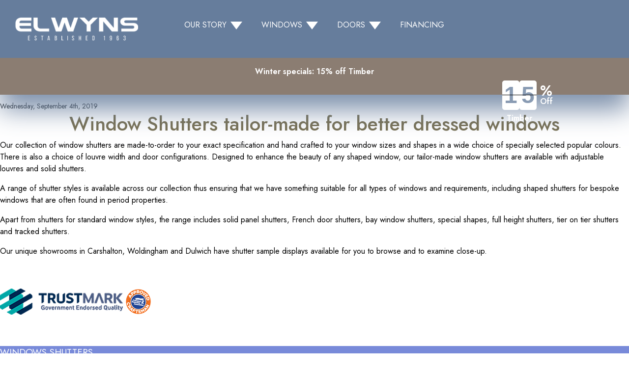

--- FILE ---
content_type: text/html; charset=UTF-8
request_url: https://www.elwyns.com/2019/09
body_size: 14108
content:

<!doctype html>
<!-- <html class="" lang="en"> -->
<html class="" lang="en">
  
	<head>
    <meta charset="utf-8">
    <meta name="viewport" content="width=device-width, initial-scale=1">
	<meta name="description" content="Complete Range Of Double Glazed Windows, Doors & Conservatories -">

	<!-- Open Graph Meta Tags -->
	<meta property="og:title" content="September | 2019 | " />
	<meta property="og:description" content="" />
	<meta property="og:type" content="website" />
	<meta property="og:url" content="https://www.elwyns.com/windows/windows-shutters" />
	<meta property="og:site_name" content="Complete Range Of Double Glazed Windows, Doors &amp; Conservatories" />
		<meta property="og:image" content="https://www.elwyns.com/wp-content/themes/elwyns-2023/bootstrap/img/logo-elwyns.png" />
	<meta property="og:image:width" content="1200" />
	<meta property="og:image:height" content="630" />
	<meta property="og:locale" content="en_GB" />
	
	<!-- Facebook App ID -->
	<meta property="fb:app_id" content="1312202428942922" />
	<!-- Twitter Card Meta Tags -->
	<meta name="twitter:card" content="summary_large_image" />
	<meta name="twitter:title" content="September | 2019 | " />
	<meta name="twitter:description" content="" />
	<meta name="twitter:image" content="https://www.elwyns.com/wp-content/themes/elwyns-2023/bootstrap/img/logo-elwyns.png" />
	<meta name="twitter:site" content="@elwyns" />

	<link rel="shortcut icon" href="https://www.elwyns.com/wp-content/themes/elwyns-2023/bootstrap/favicon/favicon.ico" type="image/x-icon" />

    <title>Complete Range Of Double Glazed Windows, Doors & Conservatories</title>
    <link href="https://cdn.jsdelivr.net/npm/bootstrap@5.3.0-alpha1/dist/css/bootstrap.min.css" rel="stylesheet" integrity="sha384-GLhlTQ8iRABdZLl6O3oVMWSktQOp6b7In1Zl3/Jr59b6EGGoI1aFkw7cmDA6j6gD" crossorigin="anonymous">
    <link rel="stylesheet" href="https://www.elwyns.com/wp-content/themes/elwyns-2023/bootstrap/css/style.css">
	    <link rel="stylesheet" href="https://cdnjs.cloudflare.com/ajax/libs/font-awesome/6.3.0/css/all.min.css" integrity="sha512-SzlrxWUlpfuzQ+pcUCosxcglQRNAq/DZjVsC0lE40xsADsfeQoEypE+enwcOiGjk/bSuGGKHEyjSoQ1zVisanQ==" crossorigin="anonymous" referrerpolicy="no-referrer" />
	<link rel="stylesheet" href="https://www.elwyns.com/wp-content/themes/elwyns-2023/bootstrap/plugin/simplelightbox/dist/simple-lightbox.min.css?v2.8.0" />	

    <link rel="preconnect" href="https://fonts.googleapis.com">
    <link rel="preconnect" href="https://fonts.gstatic.com" crossorigin>
    <link href="https://fonts.googleapis.com/css2?family=Jost:wght@300;400;500;600&display=swap" rel="stylesheet">

	<link rel="apple-touch-icon" sizes="57x57" href="https://www.elwyns.com/wp-content/themes/elwyns-2023/bootstrap/favicon/apple-icon-57x57.png">
	<link rel="apple-touch-icon" sizes="60x60" href="https://www.elwyns.com/wp-content/themes/elwyns-2023/bootstrap/favicon/apple-icon-60x60.png">
	<link rel="apple-touch-icon" sizes="72x72" href="https://www.elwyns.com/wp-content/themes/elwyns-2023/bootstrap/favicon/apple-icon-72x72.png">
	<link rel="apple-touch-icon" sizes="76x76" href="https://www.elwyns.com/wp-content/themes/elwyns-2023/bootstrap/favicon/apple-icon-76x76.png">
	<link rel="apple-touch-icon" sizes="114x114" href="https://www.elwyns.com/wp-content/themes/elwyns-2023/bootstrap/favicon/apple-icon-114x114.png">
	<link rel="apple-touch-icon" sizes="120x120" href="https://www.elwyns.com/wp-content/themes/elwyns-2023/bootstrap/favicon/apple-icon-120x120.png">
	<link rel="apple-touch-icon" sizes="144x144" href="https://www.elwyns.com/wp-content/themes/elwyns-2023/bootstrap/favicon/apple-icon-144x144.png">
	<link rel="apple-touch-icon" sizes="152x152" href="https://www.elwyns.com/wp-content/themes/elwyns-2023/bootstrap/favicon/apple-icon-152x152.png">
	<link rel="apple-touch-icon" sizes="180x180" href="https://www.elwyns.com/wp-content/themes/elwyns-2023/bootstrap/favicon/apple-icon-180x180.png">
	<link rel="icon" type="image/png" sizes="192x192"  href="https://www.elwyns.com/wp-content/themes/elwyns-2023/bootstrap/favicon/android-icon-192x192.png">
	<link rel="icon" type="image/png" sizes="32x32" href="https://www.elwyns.com/wp-content/themes/elwyns-2023/bootstrap/favicon/favicon-32x32.png">
	<link rel="icon" type="image/png" sizes="96x96" href="https://www.elwyns.com/wp-content/themes/elwyns-2023/bootstrap/favicon/favicon-96x96.png">
	<link rel="icon" type="image/png" sizes="16x16" href="https://www.elwyns.com/wp-content/themes/elwyns-2023/bootstrap/favicon/favicon-16x16.png">
	<link rel="manifest" href="https://www.elwyns.com/wp-content/themes/elwyns-2023/bootstrap/favicon/manifest.json">
	<meta name="msapplication-TileColor" content="#ffffff">
	<meta name="msapplication-TileImage" content="https://www.elwyns.com/wp-content/themes/elwyns-2023/bootstrap/favicon/ms-icon-144x144.png">
	<meta name="theme-color" content="#ffffff">

	  <!-- Google Tag Manager -->
<script>(function(w,d,s,l,i){w[l]=w[l]||[];w[l].push({'gtm.start':
new Date().getTime(),event:'gtm.js'});var f=d.getElementsByTagName(s)[0],
j=d.createElement(s),dl=l!='dataLayer'?'&l='+l:'';j.async=true;j.src=
'https://www.googletagmanager.com/gtm.js?id='+i+dl;f.parentNode.insertBefore(j,f);
})(window,document,'script','dataLayer','GTM-T8W4PXKR');</script>
<!-- End Google Tag Manager -->

<!-- Google tag (gtag.js) --> <script async src="https://www.googletagmanager.com/gtag/js?id=G-TVBTJYKR0M"></script> <script> window.dataLayer = window.dataLayer || []; function gtag(){dataLayer.push(arguments);} gtag('js', new Date()); gtag('config', 'G-TVBTJYKR0M'); </script>
	  
	  <script id="mcjs">!function(c,h,i,m,p){m=c.createElement(h),p=c.getElementsByTagName(h)[0],m.async=1,m.src=i,p.parentNode.insertBefore(m,p)}(document,"script","https://chimpstatic.com/mcjs-connected/js/users/927acde1dab3a58476df2b84c/e6305dc999d5f01d48f12950d.js");</script>
	  
	<!-- Facebook Pixel Code -->
	<script>
	!function(f,b,e,v,n,t,s)
	{if(f.fbq)return;n=f.fbq=function(){n.callMethod?
	n.callMethod.apply(n,arguments):n.queue.push(arguments)};
	if(!f._fbq)f._fbq=n;n.push=n;n.loaded=!0;n.version='2.0';
	n.queue=[];t=b.createElement(e);t.async=!0;
	t.src=v;s=b.getElementsByTagName(e)[0];
	s.parentNode.insertBefore(t,s)}(window,document,'script',
	'https://connect.facebook.net/en_US/fbevents.js');
	 fbq('init', '1312202428942922'); 
	fbq('track', 'PageView');
	</script>
	<noscript>
	 <img height="1" width="1" 
	src="https://www.facebook.com/tr?id=1312202428942922&ev=PageView
	&noscript=1"/>
	</noscript>
	<!-- End Facebook Pixel Code -->

	<!-- <script src="https://cdnjs.cloudflare.com/ajax/libs/jquery/3.6.4/jquery.min.js"></script> -->

		
	<link rel="preconnect" href="https://fonts.googleapis.com">
	<link rel="preconnect" href="https://fonts.gstatic.com" crossorigin>
	<link href="https://fonts.googleapis.com/css2?family=Space+Mono:ital,wght@0,400;0,700;1,400;1,700&display=swap" rel="stylesheet">

	<meta name='robots' content='max-image-preview:large' />
<link rel='dns-prefetch' href='//cdn.jsdelivr.net' />
<style id='wp-img-auto-sizes-contain-inline-css' type='text/css'>
img:is([sizes=auto i],[sizes^="auto," i]){contain-intrinsic-size:3000px 1500px}
/*# sourceURL=wp-img-auto-sizes-contain-inline-css */
</style>
<link rel='stylesheet' id='cf7ic_style-css' href='https://www.elwyns.com/wp-content/plugins/contact-form-7-image-captcha/css/cf7ic-style.css?ver=3.3.7' type='text/css' media='all' />
<link rel='stylesheet' id='imgmap_style-css' href='https://www.elwyns.com/wp-content/plugins/imagemapper/imgmap_style.css?ver=6.9' type='text/css' media='all' />
<style id='wp-block-library-inline-css' type='text/css'>
:root{--wp-block-synced-color:#7a00df;--wp-block-synced-color--rgb:122,0,223;--wp-bound-block-color:var(--wp-block-synced-color);--wp-editor-canvas-background:#ddd;--wp-admin-theme-color:#007cba;--wp-admin-theme-color--rgb:0,124,186;--wp-admin-theme-color-darker-10:#006ba1;--wp-admin-theme-color-darker-10--rgb:0,107,160.5;--wp-admin-theme-color-darker-20:#005a87;--wp-admin-theme-color-darker-20--rgb:0,90,135;--wp-admin-border-width-focus:2px}@media (min-resolution:192dpi){:root{--wp-admin-border-width-focus:1.5px}}.wp-element-button{cursor:pointer}:root .has-very-light-gray-background-color{background-color:#eee}:root .has-very-dark-gray-background-color{background-color:#313131}:root .has-very-light-gray-color{color:#eee}:root .has-very-dark-gray-color{color:#313131}:root .has-vivid-green-cyan-to-vivid-cyan-blue-gradient-background{background:linear-gradient(135deg,#00d084,#0693e3)}:root .has-purple-crush-gradient-background{background:linear-gradient(135deg,#34e2e4,#4721fb 50%,#ab1dfe)}:root .has-hazy-dawn-gradient-background{background:linear-gradient(135deg,#faaca8,#dad0ec)}:root .has-subdued-olive-gradient-background{background:linear-gradient(135deg,#fafae1,#67a671)}:root .has-atomic-cream-gradient-background{background:linear-gradient(135deg,#fdd79a,#004a59)}:root .has-nightshade-gradient-background{background:linear-gradient(135deg,#330968,#31cdcf)}:root .has-midnight-gradient-background{background:linear-gradient(135deg,#020381,#2874fc)}:root{--wp--preset--font-size--normal:16px;--wp--preset--font-size--huge:42px}.has-regular-font-size{font-size:1em}.has-larger-font-size{font-size:2.625em}.has-normal-font-size{font-size:var(--wp--preset--font-size--normal)}.has-huge-font-size{font-size:var(--wp--preset--font-size--huge)}.has-text-align-center{text-align:center}.has-text-align-left{text-align:left}.has-text-align-right{text-align:right}.has-fit-text{white-space:nowrap!important}#end-resizable-editor-section{display:none}.aligncenter{clear:both}.items-justified-left{justify-content:flex-start}.items-justified-center{justify-content:center}.items-justified-right{justify-content:flex-end}.items-justified-space-between{justify-content:space-between}.screen-reader-text{border:0;clip-path:inset(50%);height:1px;margin:-1px;overflow:hidden;padding:0;position:absolute;width:1px;word-wrap:normal!important}.screen-reader-text:focus{background-color:#ddd;clip-path:none;color:#444;display:block;font-size:1em;height:auto;left:5px;line-height:normal;padding:15px 23px 14px;text-decoration:none;top:5px;width:auto;z-index:100000}html :where(.has-border-color){border-style:solid}html :where([style*=border-top-color]){border-top-style:solid}html :where([style*=border-right-color]){border-right-style:solid}html :where([style*=border-bottom-color]){border-bottom-style:solid}html :where([style*=border-left-color]){border-left-style:solid}html :where([style*=border-width]){border-style:solid}html :where([style*=border-top-width]){border-top-style:solid}html :where([style*=border-right-width]){border-right-style:solid}html :where([style*=border-bottom-width]){border-bottom-style:solid}html :where([style*=border-left-width]){border-left-style:solid}html :where(img[class*=wp-image-]){height:auto;max-width:100%}:where(figure){margin:0 0 1em}html :where(.is-position-sticky){--wp-admin--admin-bar--position-offset:var(--wp-admin--admin-bar--height,0px)}@media screen and (max-width:600px){html :where(.is-position-sticky){--wp-admin--admin-bar--position-offset:0px}}

/*# sourceURL=wp-block-library-inline-css */
</style>
<style id='classic-theme-styles-inline-css' type='text/css'>
/*! This file is auto-generated */
.wp-block-button__link{color:#fff;background-color:#32373c;border-radius:9999px;box-shadow:none;text-decoration:none;padding:calc(.667em + 2px) calc(1.333em + 2px);font-size:1.125em}.wp-block-file__button{background:#32373c;color:#fff;text-decoration:none}
/*# sourceURL=/wp-includes/css/classic-themes.min.css */
</style>
<link rel='stylesheet' id='cpsh-shortcodes-css' href='https://www.elwyns.com/wp-content/plugins/column-shortcodes//assets/css/shortcodes.css?ver=1.0.1' type='text/css' media='all' />
<link rel='stylesheet' id='contact-form-7-css' href='https://www.elwyns.com/wp-content/plugins/contact-form-7/includes/css/styles.css?ver=6.1.4' type='text/css' media='all' />
<link rel='stylesheet' id='collapscore-css-css' href='https://www.elwyns.com/wp-content/plugins/jquery-collapse-o-matic/css/core_style.css?ver=1.0' type='text/css' media='all' />
<link rel='stylesheet' id='collapseomatic-css-css' href='https://www.elwyns.com/wp-content/plugins/jquery-collapse-o-matic/css/light_style.css?ver=1.6' type='text/css' media='all' />
<link rel='stylesheet' id='slick-css-css' href='https://cdn.jsdelivr.net/npm/slick-carousel@1.8.1/slick/slick.css?ver=1.8.1' type='text/css' media='all' />
<link rel='stylesheet' id='slick-theme-css-css' href='https://cdn.jsdelivr.net/npm/slick-carousel@1.8.1/slick/slick-theme.css?ver=1.8.1' type='text/css' media='all' />
<link rel='stylesheet' id='ic-frontend-css-css' href='https://www.elwyns.com/wp-content/plugins/Image%20post%20carousel/assets/frontend.css?ver=1.0.0' type='text/css' media='all' />
<link rel='stylesheet' id='jquery-ui-smoothness-css' href='https://www.elwyns.com/wp-content/plugins/contact-form-7/includes/js/jquery-ui/themes/smoothness/jquery-ui.min.css?ver=1.12.1' type='text/css' media='screen' />
<link rel='stylesheet' id='ssp-flexslider-css-css' href='https://www.elwyns.com/wp-content/plugins/simple-slider-ssp/views/ssp_skins/default/lib/flexslider.css?ver=1.4' type='text/css' media='all' />
<script defer type="text/javascript" src="https://www.elwyns.com/wp-includes/js/jquery/jquery.min.js?ver=3.7.1" id="jquery-core-js"></script>
<script defer type="text/javascript" src="https://www.elwyns.com/wp-includes/js/jquery/jquery-migrate.min.js?ver=3.4.1" id="jquery-migrate-js"></script>
<script type="text/javascript" id="utils-js-extra">
/* <![CDATA[ */
var userSettings = {"url":"/","uid":"0","time":"1769134642","secure":"1"};
//# sourceURL=utils-js-extra
/* ]]> */
</script>
<script defer type="text/javascript" src="https://www.elwyns.com/wp-includes/js/utils.min.js?ver=6.9" id="utils-js"></script>
<script defer type="text/javascript" src="https://www.elwyns.com/wp-content/plugins/imagemapper/script/jquery.imagemapster.min.js?ver=6.9" id="imgmap_imagemapster-js"></script>
<script type="text/javascript" id="imgmap_script-js-extra">
/* <![CDATA[ */
var imgmap = {"ajaxurl":"https://www.elwyns.com/wp-admin/admin-ajax.php","pulseOption":"always","admin_logged":"","alt_dialog":""};
//# sourceURL=imgmap_script-js-extra
/* ]]> */
</script>
<script defer type="text/javascript" src="https://www.elwyns.com/wp-content/plugins/imagemapper/imagemapper_script.js?ver=6.9" id="imgmap_script-js"></script>
<script defer type="text/javascript" src="https://www.elwyns.com/wp-content/plugins/simple-slider-ssp/views/ssp_skins/default/lib/jquery.flexslider-min.js?ver=1.4" id="ssp-flexslider-js"></script>
<link rel="https://api.w.org/" href="https://www.elwyns.com/wp-json/" /><link rel="EditURI" type="application/rsd+xml" title="RSD" href="https://www.elwyns.com/xmlrpc.php?rsd" />
<meta name="generator" content="WordPress 6.9" />
<style>#ui-datepicker-div {z-index:99!important;}</style>	
	<!-- Slick Carousel CSS -->
	<link rel="stylesheet" type="text/css" href="https://www.elwyns.com/wp-content/themes/elwyns-2023/plugin/slick/slick.css"/>
	<link rel="stylesheet" type="text/css" href="https://www.elwyns.com/wp-content/themes/elwyns-2023/plugin/slick/slick-theme.css"/>

	<link rel="stylesheet" href="https://www.elwyns.com/wp-content/themes/elwyns-2023/css/ja-dev-global.css">
	<link rel="stylesheet" href="https://www.elwyns.com/wp-content/themes/elwyns-2023/css/custom-style.css">

	<!-- FlipDown CSS -->
	<link rel="stylesheet" type="text/css" href="https://www.elwyns.com/wp-content/themes/elwyns-2023/plugin/flipdown/flipdown.min.css"/>
 
  </head>
  <body>
	  
	  <!-- Google Tag Manager (noscript) -->
<noscript><iframe src="https://www.googletagmanager.com/ns.html?id=GTM-T8W4PXKR"
height="0" width="0" style="display:none;visibility:hidden"></iframe></noscript>
<!-- End Google Tag Manager (noscript) -->

	
    <div class="offcanvas offcanvas-end bg-blue" tabindex="-1" id="offcanvasExample" aria-labelledby="offcanvasExampleLabel">
        <div class="offcanvas-header">
            <button type="button" class="btn-close bg-white" data-bs-dismiss="offcanvas" aria-label="Close"></button>
        </div>
        <div class="offcanvas-body">
            <img src="https://www.elwyns.com/wp-content/themes/elwyns-2023/bootstrap/img/logo-elwyns.png" width="200" class="mb-3">
            <ul class="list-group list-group-flush">
                <li class="list-group-item text-uppercase"><a href="https://www.elwyns.com">Home</li>
                <li class="list-group-item text-uppercase">
                    <a data-bs-toggle="collapse" href="#menu-ourstory">Our Story [+]</a>
                    <div id="menu-ourstory" class="collapse">
                        <ul class="list-group list-group-flush">
                            <li class="list-group-item text-uppercase"><a class="dropdown-item" href="https://www.elwyns.com/our-story">Our Story</a></li>
					        <div class="dropdown-divider"></div>
						    <li class="list-group-item text-uppercase"><a class="dropdown-item" href="https://www.elwyns.com/the-team">The Team</a></li>
						    <div class="dropdown-divider"></div>
						    <li class="list-group-item text-uppercase"><a class="dropdown-item" href="https://www.elwyns.com/case-studies">Case Studies</a></li>
						    <div class="dropdown-divider"></div>
						    <li class="list-group-item text-uppercase"><a class="dropdown-item" href="https://www.elwyns.com/testimonials">Testimonials</a></li>
                            <div class="dropdown-divider"></div>
						    <li class="list-group-item text-uppercase"><a class="dropdown-item" href="https://www.elwyns.com/videos">Videos</a></li>
                        </ul>
                    </div>
                </li>
                <li class="list-group-item text-uppercase">
                    <a data-bs-toggle="collapse" href="#menu-windows">Windows [+]</a>
                    <div id="menu-windows" class="collapse">
                        <ul class="list-group list-group-flush">
                            <li class="list-group-item text-uppercase"><li class="list-group-item text-uppercase"> <a class="dropdown-item" href="https://www.elwyns.com/windows-custom-made-just-for-your-home">All Windows</a></li>
                            <div class="dropdown-divider"></div>
                            <li class="list-group-item text-uppercase"><a class="dropdown-item" href="https://www.elwyns.com/windows/windows-traditional">Traditional Windows</a></li>
                            <div class="dropdown-divider"></div>
                            <li class="list-group-item text-uppercase"><a class="dropdown-item" href="https://www.elwyns.com/windows/windows-contemporary">Contemporary Windows</a></li>
                            <div class="dropdown-divider"></div>
                            <li class="list-group-item text-uppercase"><a class="dropdown-item" href="https://www.elwyns.com/windows/vertical-sliding-sash-windows">Traditional Balanced Weights</a></li>
                            <div class="dropdown-divider"></div>
                            <li class="list-group-item text-uppercase"><a class="dropdown-item" href="https://www.elwyns.com/windows/vertical-sliding-sash-windows">Spring Balanced</a></li>
                            <div class="dropdown-divider"></div>
                            <li class="list-group-item text-uppercase"><a class="dropdown-item" href="https://www.elwyns.com/windows/windows-shutters">Window Shutters</a></li>
                            <div class="dropdown-divider"></div>
                            <li class="list-group-item text-uppercase"><a class="dropdown-item" href="https://www.elwyns.com/energy-rated-windows">Energy Rated Windows</a></li>
                        </ul>
                    </div>
                </li>
                <li class="list-group-item text-uppercase">
                    <a data-bs-toggle="collapse" href="#menu-doors">Doors [+]</a>
                    <div id="menu-doors" class="collapse">
                        <ul class="list-group list-group-flush">
                            <li class="list-group-item text-uppercase"><a class="dropdown-item" href="https://www.elwyns.com/doors-make-a-lasting-impression">All Doors</a></li>
                            <div class="dropdown-divider"></div>
                            <li class="list-group-item text-uppercase"><a class="dropdown-item" href="https://www.elwyns.com/doors/entrance-doors-traditional">Traditional Door</a></li>
                            <div class="dropdown-divider"></div>
                            <li class="list-group-item text-uppercase"><a class="dropdown-item" href="https://www.elwyns.com/doors/doors-contemporary">Contemporary Door</a></li>
                            <div class="dropdown-divider"></div>
                            <li class="list-group-item text-uppercase"><a class="dropdown-item" href="https://www.elwyns.com/doors/doors-french">French Doors</a></li>
                            <div class="dropdown-divider"></div>
                            <li class="list-group-item text-uppercase"><a class="dropdown-item" href="https://www.elwyns.com/doors/bi-fold-doors">Bi-Folding Door</a></li>
                            <div class="dropdown-divider"></div>
                            <li class="list-group-item text-uppercase"><a class="dropdown-item" href="https://www.elwyns.com/doors/patio-doors">Patio Door</a></li>
                            <div class="dropdown-divider"></div>
                            <li class="list-group-item text-uppercase"><a class="dropdown-item" href="https://www.elwyns.com/doors/lift-and-slide-doors">Lift &amp; Slide Door</a></li>
                            <div class="dropdown-divider"></div>
                            <li class="list-group-item text-uppercase"><a class="dropdown-item" href="https://www.elwyns.com/doors/composite-doors">Composite Door</a></li>
                        </ul>
                    </div>
                </li>
                <li class="list-group-item text-uppercase">
                    <a data-bs-toggle="collapse" href="#menu-material">By Material [+]</a>
                    <div id="menu-material" class="collapse">
                        <ul class="list-group list-group-flush">
                            <li class="list-group-item text-uppercase"><a class="dropdown-item" href="https://www.elwyns.com/materials-offer-choice">All Materials</a></li>
                            <div class="dropdown-divider"></div>
                            <li class="list-group-item text-uppercase"><a class="dropdown-item" href="https://www.elwyns.com/aluminium">Aluminium</a></li>
                            <div class="dropdown-divider"></div>
                            <li class="list-group-item text-uppercase"><a class="dropdown-item" href="https://www.elwyns.com/aluco-steel-look-aluminium-collection">Aluco Aluminium</a></li>
                            <div class="dropdown-divider"></div>
                            <li class="list-group-item text-uppercase"><a class="dropdown-item" href="https://www.elwyns.com/pvc-u">PVC-U</a></li>
                            <div class="dropdown-divider"></div>
                            <li class="list-group-item text-uppercase"><a class="dropdown-item" href="https://www.elwyns.com/timber-alternative-by-evolution">Timber Alternative</a></li>
                            <div class="dropdown-divider"></div>
                            <li class="list-group-item text-uppercase"><a class="dropdown-item" href="https://www.elwyns.com/timber">Timber</a></li>
                        </ul>
                    </div>
                </li>
                <li class="list-group-item text-uppercase"><a href="https://www.elwyns.com/conservatories-and-orangeries">Conservatories</li>
                <li class="list-group-item text-uppercase">
                    <a data-bs-toggle="collapse" href="#menu-other">Other Products [+]</a>
                    <div id="menu-other" class="collapse">
                        <ul class="list-group list-group-flush">
                            <li class="list-group-item text-uppercase"><a class="dropdown-item" href="https://www.elwyns.com/other-products">Other Products</a></li>
                            <div class="dropdown-divider"></div>
                            <li class="list-group-item text-uppercase"><a class="dropdown-item" href="https://www.elwyns.com/canopies">Canopies</a></li>
                            <div class="dropdown-divider"></div>
                            <li class="list-group-item text-uppercase"><a class="dropdown-item" href="https://www.elwyns.com/roofline-products">Roofline Products</a></li>
                            <div class="dropdown-divider"></div>
                            <li class="list-group-item text-uppercase"><a class="dropdown-item" href="https://www.elwyns.com/secondary-glazing">Secondary Glazing</a></li>
                            <div class="dropdown-divider"></div>
                            <li class="list-group-item text-uppercase"><a class="dropdown-item" href="https://www.elwyns.com/windows/windows-shutters">Window Shutters</a></li>
                        </ul>
                    </div>
                </li>

                <li class="list-group-item text-uppercase">
                    <a data-bs-toggle="collapse" href="#menu-exclusive">Exclusive Products [+]</a>
                    <div id="menu-exclusive" class="collapse">
                        <ul class="list-group list-group-flush">
                            <li class="list-group-item text-uppercase"><a class="dropdown-item" href="https://www.elwyns.com/authorised-installers-of-timber-windows-system">Timber Windows</a></li>
                            <div class="dropdown-divider"></div>
                            <li class="list-group-item text-uppercase"><a class="dropdown-item" href="https://www.elwyns.com/authorised-installers-of-evolution">Evolution</a></li>
                        </ul>
                    </div>
                </li>

                <li class="list-group-item text-uppercase"><a href="https://www.elwyns.com/financing">FINANCING</li>

                <li class="list-group-item text-uppercase">
                    <a data-bs-toggle="collapse" href="#menu-contact">Contact Us [+]</a>
                    <div id="menu-contact" class="collapse">
                        <ul class="list-group list-group-flush">
                            <li class="list-group-item text-uppercase"><a class="dropdown-item" href="https://www.elwyns.com/arrange-a-visit">Arrange a Visit</a></li>
                            <div class="dropdown-divider"></div>
                            <li class="list-group-item text-uppercase"><a class="dropdown-item" href="https://www.elwyns.com/contact-us">Contact Us</a></li>
                            <div class="dropdown-divider"></div>
                            <li class="list-group-item text-uppercase"><a class="dropdown-item" href="https://www.elwyns.com/showrooms">Showrooms</a></li>
                        </ul>
                    </div>
                </li>

            </ul>

        </div>
    </div>    <!-- Full screen modal -->
    <div class="modal fade" id="exampleModalFullscreen" tabindex="-1" aria-labelledby="exampleModalFullscreenLabel" style="display: none;" aria-hidden="true">
        <div class="modal-dialog modal-fullscreen">
            <div class="modal-content bg-contact background-tint-darker">
                <div class="modal-header" style="border-bottom: none;">
                    <button type="button" class="btn-close" style="background-color: white;" data-bs-dismiss="modal" aria-label="Close"></button>
                </div>
                <div class="modal-body">

                    <div class="container">
                        <div class="row mb-5 d-flex">
                            
                            <div class="col-12 col-lg-6 col-md-6 order-lg-1 order-md-1 order-2">
                                <h2 class="white text-uppercase">Contact Elwyns</h2>
                                <div class="row mt-5">
                                    <div class="col-12 col-lg-6 col-md-6">
                                        <span class="fw-bold text-uppercase white">Elwyns Carshalton</span><br>
                                        <p class="white">
                                            112 – 114 High Street<br>
                                            Carshalton, Surrey<br>
                                            SM5 3AE
                                        </p>
                                        <p class="white">
                                            Mon – Fri 9.30am to 5.30pm,<br>
                                            Saturday – 9.30am to 1pm
                                        </p>
                                    </div>
                                    <div class="col-12 col-lg-6 col-md-6">
                                        <p class="text-uppercase white contact-link">
                                            <span class="white fw-bold">PHONE: </span>
                                            <a href="#">020 8647 2268</a>
                                        </p>
                                        <p class="text-uppercase white contact-link">
                                            <span class="white fw-bold">EMAIL: </span>
                                            <a href="#">enquiries@elwyns.com</a>
                                        </p>
                                    </div>
                                </div>
                                <div class="row mt-5">
                                    <div class="col-12 col-lg-6 col-md-6">
                                        <span class="fw-bold text-uppercase white">Elwyns Woldingham</span><br>
                                        <p class="white">
                                            9 The Crescent<br>
                                            Station Road<br>
                                            Woldingham, Surrey<br>
                                            CR3 7DB
                                        </p>
                                        <p class="white">
                                            By Appointment Only
                                        </p>
                                    </div>
                                    <div class="col-12 col-lg-6 col-md-6">
                                        <p class="text-uppercase white contact-link">
                                            <span class="white fw-bold">PHONE: </span>
                                            <a href="#">01883 650 479</a>
                                        </p>
                                        <p class="text-uppercase white contact-link">
                                            <span class="white fw-bold">EMAIL: </span>
                                            <a href="#">enquiries@elwyns.com</a>
                                        </p>
                                    </div>
                                </div>
                                <div class="row mt-5">
                                    <div class="col-12 col-lg-6 col-md-6">
                                        <span class="fw-bold text-uppercase white">Elwyns Dulwich</span><br>
                                        <p class="white">
                                            22 Forest Hill Road<br>
                                            Dulwich<br>
                                            London<br>
                                            SE22 0RR
                                        </p>
                                        <p class="white">
                                            Mon – Fri 10.00am to 4pm,<br>
                                            Saturday 10.00am to 2pm
                                        </p>
                                    </div>
                                    <div class="col-12 col-lg-6 col-md-6">
                                        <p class="text-uppercase white contact-link">
                                            <span class="white fw-bold">PHONE: </span>
                                            <a href="#">0203 640 2881</a>
                                        </p>
                                        <p class="text-uppercase white contact-link">
                                            <span class="white fw-bold">EMAIL: </span>
                                            <a href="#">enquiries@elwyns.com</a>
                                        </p>
                                    </div>
                                </div>
                            </div>


                            <div class="col-12 col-lg-6 col-md-6 mb-5 order-lg-2 order-md-2 order-1">
                                <h2 class="white text-uppercase">Submit a Message</h2>
                                <div class="row mt-5">
                                    <!--
                                    <form>
                                        <div class="row">
                                            <div class="col-12 mb-5 white form-control-white">
                                                <input type="text" class="form-control-custom-white" placeholder="NAME">
                                            </div>
                                            <div class="col-12 mb-5 white form-control-white">
                                                <input type="text" class="form-control-custom-white" placeholder="EMAIL">
                                            </div>
                                            <div class="col-12 mb-5 white form-control-white">
                                                <input type="text" class="form-control-custom-white" placeholder="PHONE">
                                            </div>
                                            <div class="col-12 mb-5 white form-control-white">
                                                <textarea type="textarea" class="form-control-custom-white" placeholder="MESSAGE"></textarea>
                                            </div>
                                            <div class="col-2"><a href="#" class="btn btn-custom" role="button">SUBMIT</a></div>
                                        </div>
                                    </form>
                                    -->

                                    
<div class="wpcf7 no-js" id="wpcf7-f5042-o1" lang="en-US" dir="ltr" data-wpcf7-id="5042">
<div class="screen-reader-response"><p role="status" aria-live="polite" aria-atomic="true"></p> <ul></ul></div>
<form action="/2019/09#wpcf7-f5042-o1" method="post" class="wpcf7-form init" aria-label="Contact form" novalidate="novalidate" data-status="init">
<fieldset class="hidden-fields-container"><input type="hidden" name="_wpcf7" value="5042" /><input type="hidden" name="_wpcf7_version" value="6.1.4" /><input type="hidden" name="_wpcf7_locale" value="en_US" /><input type="hidden" name="_wpcf7_unit_tag" value="wpcf7-f5042-o1" /><input type="hidden" name="_wpcf7_container_post" value="0" /><input type="hidden" name="_wpcf7_posted_data_hash" value="" />
</fieldset>
<div class="row">
	<div class="col-12 mb-5 white form-control-white">
		<p><span class="wpcf7-form-control-wrap" data-name="contact-modal-name"><input size="40" maxlength="400" class="wpcf7-form-control wpcf7-text wpcf7-validates-as-required form-control-custom-white" aria-required="true" aria-invalid="false" placeholder="NAME" value="" type="text" name="contact-modal-name" /></span>
		</p>
	</div>
	<div class="col-12 mb-5 white form-control-white">
		<p><span class="wpcf7-form-control-wrap" data-name="contact-modal-email"><input size="40" maxlength="400" class="wpcf7-form-control wpcf7-email wpcf7-validates-as-required wpcf7-text wpcf7-validates-as-email form-control-custom-white" aria-required="true" aria-invalid="false" placeholder="EMAIL" value="" type="email" name="contact-modal-email" /></span>
		</p>
	</div>
	<div class="col-12 mb-5 white form-control-white">
		<p><span class="wpcf7-form-control-wrap" data-name="contact-modal-phone"><input size="40" maxlength="400" class="wpcf7-form-control wpcf7-tel wpcf7-validates-as-required wpcf7-text wpcf7-validates-as-tel form-control-custom-white" aria-required="true" aria-invalid="false" value="PHONE" type="tel" name="contact-modal-phone" /></span>
		</p>
	</div>
	<div class="col-12 mb-5 white form-control-white">
		<p><span class="wpcf7-form-control-wrap" data-name="contact-modal-message"><textarea cols="40" rows="10" maxlength="2000" class="wpcf7-form-control wpcf7-textarea form-control-custom-white" aria-invalid="false" placeholder="MESSAGE" name="contact-modal-message"></textarea></span>
		</p>
	</div>
	<div class="col-12 mb-5 white form-control-white" style="background-color: white">
		<div class="p-3">
			<p><span class="wpcf7-form-control-wrap kc_captcha" data-name="kc_captcha"><span class="wpcf7-form-control wpcf7-radio"><span class="captcha-image" ><span class="cf7ic_instructions">Please prove you are human by selecting the<span> tree</span>.</span><label><input aria-label="1" type="radio" name="kc_captcha" value="bot" /><svg aria-hidden="true" role="img" xmlns="http://www.w3.org/2000/svg" viewBox="0 0 576 512"><path fill="currentColor" d="M415 24c-53 0-103 42-127 65-24-23-74-65-127-65C70 24 16 77 16 166c0 72 67 133 69 135l187 181c9 8 23 8 32 0l187-180c2-3 69-64 69-136 0-89-54-142-145-142z"/></svg></label><label><input aria-label="2" type="radio" name="kc_captcha" value="bot" /><svg aria-hidden="true" role="img" xmlns="http://www.w3.org/2000/svg" viewBox="0 0 512 512"><path fill="currentColor" d="M512 176a176 176 0 01-209 173l-24 27a24 24 0 01-18 8h-37v40c0 13-11 24-24 24h-40v40c0 13-11 24-24 24H24c-13 0-24-11-24-24v-78c0-6 3-13 7-17l162-162a176 176 0 11343-55zm-176-48a48 48 0 1096 0 48 48 0 00-96 0z"/></svg></label><label><input aria-label="3" type="radio" name="kc_captcha" value="kc_human" /><svg aria-hidden="true" role="img" xmlns="http://www.w3.org/2000/svg" viewBox="0 0 384 512"><path fill="currentColor" d="M377 375l-83-87h34c21 0 32-25 17-40l-82-88h33c21 0 32-25 18-40L210 8c-10-11-26-11-36 0L70 120c-14 15-3 40 18 40h33l-82 88c-15 15-4 40 17 40h34L7 375c-15 16-4 41 17 41h120c0 33-11 49-34 68-12 9-5 28 10 28h144c15 0 22-19 10-28-20-16-34-32-34-68h120c21 0 32-25 17-41z"/></svg></label>
    </span>
    <span style="display:none">
        <input type="text" name="kc_honeypot">
    </span></span></span>
			</p>
		</div>
	</div>
	<div class="col-2">
		<p><input class="wpcf7-form-control wpcf7-submit has-spinner btn btn-custom" type="submit" value="SUBMIT" />
		</p>
	</div>
</div><div class="wpcf7-response-output" aria-hidden="true"></div>
</form>
</div>
                                </div>
                            </div>
                        </div>
                        
                    </div>
                </div>
            </div>
        </div>
    </div>    
    <!-- <div class="container-fluid bg-blue p-3" id="navbar-container" style="position: fixed; top: 0; z-index: 10;">-->

	 
		<div class="container-fluid bg-blue p-0" id="navbar-container" style="position: fixed; top: 0; z-index: 10;">
				
			<nav class="navbar navbar-expand-lg py-4 px-3">
				<div class="container-fluid d-flex pl-xxs-0 pr-xxs-0 flex-no-wrap-xxs">
					<a class="navbar-brand order-lg-0 order-md-0 order-1 ml-md-auto mr-md-auto mr-xxxs-0" href="https://www.elwyns.com">
						<img src="https://www.elwyns.com/wp-content/themes/elwyns-2023/bootstrap/img/logo-elwyns.png" width="150" class="full-width">
					</a>
					<!--
					<button class="navbar-toggler order-lg-1 order-md-1 order-0" type="button" data-bs-toggle="offcanvas" data-bs-target="#offcanvasExample" aria-controls="offcanvasExample">
						<img src="/bootstrap/img/hamburger.svg" width="36" class="svg-fill-white">
					</button>
					-->
					<button class="navbar-toggler order-lg-1 order-md-1 order-0 pos-absolute-md pl-xxs-0" type="button" data-bs-toggle="offcanvas" data-bs-target="#offcanvasExample" aria-controls="offcanvasExample">
						<img src="https://www.elwyns.com/wp-content/themes/elwyns-2023/bootstrap/img/hamburger.svg" width="36" class="svg-fill-white">
					</button>
					<div class="collapse navbar-collapse" id="navbarSupportedContent">
						<ul class="navbar-nav me-auto mb-2 mb-lg-0">
							<li class="nav-item dropdown">
								<a class="nav-link dropdown-toggle" href="#" id="navbarDropdown" role="button" data-toggle="dropdown" aria-haspopup="true" aria-expanded="false">OUR STORY</a>
								<div class="dropdown-menu" aria-labelledby="navbarDropdown">
									<a class="dropdown-item" href="https://www.elwyns.com/our-story">Our Story</a>
									<div class="dropdown-divider"></div>
									<a class="dropdown-item" href="https://www.elwyns.com/the-team">The Team</a>
									<div class="dropdown-divider"></div>
									<a class="dropdown-item" href="https://www.elwyns.com/case-studies">Case Studies</a>
									<div class="dropdown-divider"></div>
									<a class="dropdown-item" href="https://www.elwyns.com/testimonials">Testimonials</a>
									<div class="dropdown-divider"></div>
									<a class="dropdown-item" href="https://www.elwyns.com/videos">Videos</a>
								</div>
							</li>
							<li class="nav-item dropdown">
								<a class="nav-link dropdown-toggle" href="#" id="navbarDropdown1" role="button" data-toggle="dropdown" aria-haspopup="true" aria-expanded="false">WINDOWS</a>
								<div class="dropdown-menu" aria-labelledby="navbarDropdown1">
									<a class="dropdown-item" href="https://www.elwyns.com/windows-custom-made-just-for-your-home">All Windows</a>
									<div class="dropdown-divider"></div>
									<a class="dropdown-item" href="https://www.elwyns.com/windows/windows-traditional">Traditional Windows</a>
									<div class="dropdown-divider"></div>
									<a class="dropdown-item" href="https://www.elwyns.com/windows/windows-contemporary">Contemporary Windows</a>
									<div class="dropdown-divider"></div>
									<a class="dropdown-item" href="https://www.elwyns.com/windows/vertical-sliding-sash-windows">Traditional Balanced Weights</a>
									<div class="dropdown-divider"></div>
									<a class="dropdown-item" href="https://www.elwyns.com/windows/vertical-sliding-sash-windows">Spring Balanced</a>
									<div class="dropdown-divider"></div>
									<a class="dropdown-item" href="https://www.elwyns.com/windows/windows-shutters">Window Shutters</a>
								</div>
							</li>
							<li class="nav-item dropdown">
								<a class="nav-link dropdown-toggle" href="#" id="navbarDropdown1" role="button" data-toggle="dropdown" aria-haspopup="true" aria-expanded="false">DOORS</a>
								<div class="dropdown-menu" aria-labelledby="navbarDropdown1">
									<a class="dropdown-item" href="https://www.elwyns.com/doors-make-a-lasting-impression">All Doors</a>
									<div class="dropdown-divider"></div>
									<a class="dropdown-item" href="https://www.elwyns.com/doors/entrance-doors-traditional">Traditional Door</a>
									<div class="dropdown-divider"></div>
									<a class="dropdown-item" href="https://www.elwyns.com/doors/doors-contemporary">Contemporary Door</a>
									<div class="dropdown-divider"></div>
									<a class="dropdown-item" href="https://www.elwyns.com/doors/doors-french">French Doors</a>
									<div class="dropdown-divider"></div>
									<a class="dropdown-item" href="https://www.elwyns.com/doors/bi-fold-doors">Bi-Folding Door</a>
									<div class="dropdown-divider"></div>
									<a class="dropdown-item" href="https://www.elwyns.com/doors/patio-doors">Patio Door</a>
									<div class="dropdown-divider"></div>
									<a class="dropdown-item" href="https://www.elwyns.com/doors/lift-and-slide-doors">Lift &amp; Slide Door</a>
									<div class="dropdown-divider"></div>
									<a class="dropdown-item" href="https://www.elwyns.com/doors/composite-doors">Composite Door</a>
								</div>
							</li>
							<li class="nav-item">
								<a class="nav-link" href="https://www.elwyns.com/financing">FINANCING</a>
							</li>
							<!-- <li class="nav-item">
								<a class="nav-link" href="#" data-bs-toggle="modal" data-bs-target="#exampleModalFullscreen">CONTACT US</a>
							</li>
							<li class="nav-item">
								<a class="nav-link" href="tel:02086472268"><i class="fa-solid fa-phone"></i> 020 8647 2268</a>
							</li> -->
							<!--
							<li>
								<a data-bs-toggle="offcanvas" href="#offcanvasExample" role="button" aria-controls="offcanvasExample">
								<img src="https://www.elwyns.com/wp-content/themes/elwyns-2023/bootstrap/img/hamburger.svg" width="36" class="svg-fill-white">
								</a>
							</li>
							-->
						</ul>
						<!-- <div class="d-flex">
							<a data-bs-toggle="offcanvas" href="#offcanvasExample" role="button" aria-controls="offcanvasExample">
									<img src="https://www.staging.elwyns.com/wp-content/themes/elwyns-2023/bootstrap/img/hamburger.svg" width="36" class="svg-fill-white">
							</a>
						</div> -->
					</div>
				</div>
			</nav>


			<!-- 
				Removed this in the UI for now. 
				Banner for the english door competition
				Countdown timer. 
			-->
						<section id="competition_banner" class="container-fluid pt-2 pb-2 pt-xxs-1 pb-xxs-1">
				<div class="container max-1000 pl-md-0 pr-md-0">
					<p class="text-white text-center fs-1 mb-0 fs-md-0-9 fs-xxs-0-7"> <strong>Winter specials: 15% off Timber</strong></p>
																<div id="static-flipdown-container" class="showFull">

							<!-- <div class="static-flipdown">
								<div class="digit">
									<div class="left">
										<div class="top">1</div>
										<div class="bottom">1</div>
									</div>
									<div class="right">
										<div class="top">0</div>
										<div class="bottom">0</div>
									</div>
									<p class="bottom-text">Evolution</p>
								</div>
								<div class="right-side">
									<span class="d-block">%</span>
									<span class="d-block">Off</span>
								</div>
							</div> -->
							

							<div class="static-flipdown">
								<div class="digit">
									<div class="left">
										<div class="top">1</div>
										<div class="bottom">1</div>
									</div>
									<div class="right">
										<div class="top">5</div>
										<div class="bottom">5</div>
									</div>
									<p class="bottom-text">Timber</p>
								</div>
								<div class="right-side">
									<span class="d-block">%</span>
									<span class="d-block">Off</span>
								</div>
							</div>

							
						</div>
									</div>
			</section>
					</div>
	<div id="content" class="narrowcolumn joemarie" role="main">

		
 	   	  		<h2 class="pagetitle">Archive for September, 2019</h2>
 	  

		<div class="navigation">
			<div class="alignleft"></div>
			<div class="alignright"></div>
		</div>

				<div class="post-4413 post type-post status-publish format-standard has-post-thumbnail hentry category-windows">
				<h3 id="post-4413"><a href="https://www.elwyns.com/windows/windows-shutters" rel="bookmark" title="Permanent Link to Windows Shutters">Windows Shutters</a></h3>
				<small>Wednesday, September 4th, 2019</small>

				<div class="entry">
					<div class="marg-bottom10">
<h1 class="title yellow text-center">Window Shutters tailor-made for better dressed windows</h1>
</div>
<p>Our collection of window shutters are made-to-order to your exact specification and hand crafted to your window sizes and shapes in a wide choice of specially selected popular colours. There is also a choice of louvre width and door configurations. Designed to enhance the beauty of any shaped window,&nbsp;our tailor-made window shutters are available with adjustable louvres and solid shutters.</p>
<p>A range of shutter styles is available across our collection thus ensuring that we have something suitable for all types of windows and requirements, including shaped shutters for bespoke windows that are often found in period properties.</p>
<p>Apart from shutters for standard window styles, the range includes solid panel shutters, French door shutters, bay window shutters, special shapes, full height shutters, tier on tier shutters and tracked shutters.</p>
<p>Our unique showrooms in Carshalton, Woldingham and Dulwich have shutter sample displays available for you to browse and to examine close-up.</p>
<p><a href="/trust-mark"><img decoding="async" class="alignnone wp-image-4568 size-full my-5" title="trustmark" src="https://www.elwyns.com/wp-content/uploads/2017/07/trustmark.png" alt="trustmark" width="250" height="53"></a> <img decoding="async" class="alignnone wp-image-4566 size-full" title="Approved Craftsman" src="https://www.elwyns.com/wp-content/uploads/2017/07/craftsman.png" alt="Approved Craftsman" width="53" height="53">&nbsp;</p>
<div class="twelve columns marg-left0 bg-light-blue pad2 marg-top20 marg-bottom20"><span class="title-divider white uppercase pad-left5">Windows Shutters</span></div>
<div class='content-column one_third'><a href="https://www.elwyns.com/wp-content/uploads/2019/09/shutters1.jpg" rel="prettyPhoto[gal1]"><img decoding="async" src="https://www.elwyns.com/wp-content/uploads/2019/09/shutters1.jpg" alt=""></a><br /></div>
<div class='content-column one_third'><a href="https://www.elwyns.com/wp-content/uploads/2019/09/shutters5.jpg" rel="prettyPhoto[gal1]"><img decoding="async" src="https://www.elwyns.com/wp-content/uploads/2019/09/shutters5.jpg" alt=""></a><br /></div>
<div class='content-column one_third last_column'><a href="https://www.elwyns.com/wp-content/uploads/2019/09/shutters7.jpg" rel="prettyPhoto[gal1]"><img decoding="async" src="https://www.elwyns.com/wp-content/uploads/2019/09/shutters7.jpg" alt=""></a><br /></div><div class='clear_column'></div>
<div class='content-column one_third'><a href="https://www.elwyns.com/wp-content/uploads/2019/09/shutters8.jpg" rel="prettyPhoto[gal1]"><img decoding="async" src="https://www.elwyns.com/wp-content/uploads/2019/09/shutters8.jpg" alt=""></a><br /></div>
<div class='content-column one_third'><a href="https://www.elwyns.com/wp-content/uploads/2019/09/shutters11.jpg" rel="prettyPhoto[gal1]"><img decoding="async" src="https://www.elwyns.com/wp-content/uploads/2019/09/shutters11.jpg" alt=""></a><br /></div>
<div class='content-column one_third last_column'><a href="https://www.elwyns.com/wp-content/uploads/2019/09/shutters6.jpg" rel="prettyPhoto[gal1]"><img decoding="async" src="https://www.elwyns.com/wp-content/uploads/2019/09/shutters6.jpg" alt=""></a><br /></div><div class='clear_column'></div>
				</div>

				<p class="postmetadata"> Posted in <a href="https://www.elwyns.com/category/windows" rel="category tag">Windows</a> |   <span>Comments Off<span class="screen-reader-text"> on Windows Shutters</span></span></p>

			</div>

		
		<div class="navigation">
			<div class="alignleft"></div>
			<div class="alignright"></div>
		</div>
	
	</div>

	<div id="sidebar" role="complementary">
		<ul>
						<li>
				<form role="search" method="get" id="searchform" class="searchform" action="https://www.elwyns.com/">
				<div>
					<label class="screen-reader-text" for="s">Search for:</label>
					<input type="text" value="" name="s" id="s" />
					<input type="submit" id="searchsubmit" value="Search" />
				</div>
			</form>			</li>

			<!-- Author information is disabled per default. Uncomment and fill in your details if you want to use it.
			<li><h2>Author</h2>
			<p>A little something about you, the author. Nothing lengthy, just an overview.</p>
			</li>
			-->

							<li>

									<p>
				You are currently browsing the <a href="https://www.elwyns.com/">Complete Range Of Double Glazed Windows, Doors &amp; Conservatories</a> blog archives for September, 2019.				</p>

			
			</li>
					</ul>
		<ul role="navigation">
				<li class="pagenav"><h2>Pages</h2><ul><li class="page_item page-item-135"><a href="https://www.elwyns.com/a-guide-to-choosing-the-right-windows-and-doors">A Guide to Choosing the Right Windows and Doors</a></li>
<li class="page_item page-item-30"><a href="https://www.elwyns.com/windows">A wide choice of window of styles, colours and finishes custom-made just for your home</a></li>
<li class="page_item page-item-5201"><a href="https://www.elwyns.com/aluco-steel-look-aluminium-collection">Aluco Steel Look Aluminium Collection</a></li>
<li class="page_item page-item-428"><a href="https://www.elwyns.com/aluminium">Aluminium</a></li>
<li class="page_item page-item-303"><a href="https://www.elwyns.com/authorised-installers-of-evolution">Authorised Installers of Evolution</a></li>
<li class="page_item page-item-323"><a href="https://www.elwyns.com/authorised-installers-of-timber-windows-system">Authorised Installers of Timber Windows System</a></li>
<li class="page_item page-item-374"><a href="https://www.elwyns.com/canopies">Canopies</a></li>
<li class="page_item page-item-5094"><a href="https://www.elwyns.com/celebrating-60-years">Celebrating 60 Years</a></li>
<li class="page_item page-item-281"><a href="https://www.elwyns.com/conservatories-and-orangeries-details">Conservatories and Orangeries</a></li>
<li class="page_item page-item-563"><a href="https://www.elwyns.com/conservatories-and-orangeries">Conservatories and Orangeries</a></li>
<li class="page_item page-item-631"><a href="https://www.elwyns.com/contact-us">Contact Us</a></li>
<li class="page_item page-item-426"><a href="https://www.elwyns.com/disclaimer">Disclaimer</a></li>
<li class="page_item page-item-5444"><a href="https://www.elwyns.com/door-designer">Door Designer</a></li>
<li class="page_item page-item-171"><a href="https://www.elwyns.com/doors-make-a-lasting-impression">Doors, Make a Lasting Impression</a></li>
<li class="page_item page-item-283"><a href="https://www.elwyns.com/elwyns-fensa">Elwyns is a FENSA Registered Company</a></li>
<li class="page_item page-item-290"><a href="https://www.elwyns.com/elwyns-fensa-registered-company">Elwyns is a FENSA Registered Company</a></li>
<li class="page_item page-item-589"><a href="https://www.elwyns.com/elwyns-is-a-member-of-the-federation-of-master-builders">Elwyns is a Member of The Federation of Master Builders</a></li>
<li class="page_item page-item-28"><a href="https://www.elwyns.com/about-us">Elwyns, Over 53 Years of Excellent Service</a></li>
<li class="page_item page-item-423"><a href="https://www.elwyns.com/energy-rated-windows">Energy Rated Windows</a></li>
<li class="page_item page-item-5175"><a href="https://www.elwyns.com/financing">Fall In Love <br> With Your Home Again <br> 0% Finance Available</a></li>
<li class="page_item page-item-5333"><a href="https://www.elwyns.com/homebuilding-show">Homebuilding Show</a></li>
<li class="page_item page-item-5369"><a href="https://www.elwyns.com/">Homepage Redesign</a></li>
<li class="page_item page-item-584"><a href="https://www.elwyns.com/window-guarantees">Insured Window Guarantees</a></li>
<li class="page_item page-item-597"><a href="https://www.elwyns.com/iso-9001">ISO 9001</a></li>
<li class="page_item page-item-5282"><a href="https://www.elwyns.com/latest-news-homepage">Latest News Homepage</a></li>
<li class="page_item page-item-765"><a href="https://www.elwyns.com/materials-offer-choice">Materials Offer Choice</a></li>
<li class="page_item page-item-4133"><a href="https://www.elwyns.com/the-team">Meet The Team</a></li>
<li class="page_item page-item-4639"><a href="https://www.elwyns.com/online-quote-request">Online Quote Request</a></li>
<li class="page_item page-item-996"><a href="https://www.elwyns.com/other-products">Other Products</a></li>
<li class="page_item page-item-4716"><a href="https://www.elwyns.com/our-accreditations">Our Accreditations</a></li>
<li class="page_item page-item-335"><a href="https://www.elwyns.com/our-guarantee">Our Guarantee</a></li>
<li class="page_item page-item-342"><a href="https://www.elwyns.com/our-story">Our Story</a></li>
<li class="page_item page-item-5391"><a href="https://www.elwyns.com/our-story-redesign">Our Story Redesign</a></li>
<li class="page_item page-item-4240"><a href="https://www.elwyns.com/privacypolicy">Privacy Policy</a></li>
<li class="page_item page-item-430"><a href="https://www.elwyns.com/pvc-u">PVC-U</a></li>
<li class="page_item page-item-481"><a href="https://www.elwyns.com/pvc-u-windows-doors-product-care">PVC-U Windows &#038; Doors Product Care Guide</a></li>
<li class="page_item page-item-328 page_item_has_children"><a href="https://www.elwyns.com/case-studies">Recent Installations</a>
<ul class='children'>
	<li class="page_item page-item-606"><a href="https://www.elwyns.com/case-studies/monique-tobin-lee-rogers">Monique Tobin &#038; Lee Rogers</a></li>
	<li class="page_item page-item-622"><a href="https://www.elwyns.com/case-studies/mr-mrs-mackay-of-reigate">Mr &#038; Mrs Mackay of Reigate</a></li>
	<li class="page_item page-item-617"><a href="https://www.elwyns.com/case-studies/mr-and-mrs-prendergast">Mr and Mrs Prendergast</a></li>
</ul>
</li>
<li class="page_item page-item-381"><a href="https://www.elwyns.com/roofline-products">Roofline Products</a></li>
<li class="page_item page-item-398"><a href="https://www.elwyns.com/secondary-glazing">Secondary Glazing</a></li>
<li class="page_item page-item-640 page_item_has_children"><a href="https://www.elwyns.com/showrooms">Showrooms</a>
<ul class='children'>
	<li class="page_item page-item-1025"><a href="https://www.elwyns.com/showrooms/carshalton">Carshalton Showroom</a></li>
	<li class="page_item page-item-1031"><a href="https://www.elwyns.com/showrooms/dulwich">Dulwich Showroom</a></li>
	<li class="page_item page-item-1029"><a href="https://www.elwyns.com/showrooms/woldingham">Woldingham Showroom</a></li>
</ul>
</li>
<li class="page_item page-item-4481"><a href="https://www.elwyns.com/business-awards">South London Business Awards Finalists</a></li>
<li class="page_item page-item-4223"><a href="https://www.elwyns.com/special-showroom-event">Special Showroom Event</a></li>
<li class="page_item page-item-4338"><a href="https://www.elwyns.com/special-showroom-event-may-2019">Special Showroom Event &#8211; May 2019</a></li>
<li class="page_item page-item-4249"><a href="https://www.elwyns.com/special-showroom-event-october-2018">Special Showroom Event &#8211; October 2018</a></li>
<li class="page_item page-item-4438"><a href="https://www.elwyns.com/special-showroom-event-october-2019">Special Showroom Event &#8211; October 2019</a></li>
<li class="page_item page-item-5342"><a href="https://www.elwyns.com/test">test</a></li>
<li class="page_item page-item-5118"><a href="https://www.elwyns.com/test-form">test form</a></li>
<li class="page_item page-item-4545"><a href="https://www.elwyns.com/test-gallery">Test Gallery</a></li>
<li class="page_item page-item-3649"><a href="https://www.elwyns.com/testimonials">Testimonials</a></li>
<li class="page_item page-item-5434"><a href="https://www.elwyns.com/thank-you-comp">Thank you Comp</a></li>
<li class="page_item page-item-435"><a href="https://www.elwyns.com/timber">Timber</a></li>
<li class="page_item page-item-432"><a href="https://www.elwyns.com/timber-alternative-by-evolution">Timber Alternative by Evolution</a></li>
<li class="page_item page-item-485"><a href="https://www.elwyns.com/timber-windows-doors-product-care">Timber Windows &#038; Doors Product Care Guide</a></li>
<li class="page_item page-item-139"><a href="https://www.elwyns.com/timber-alternative-windows-and-doors-from-elwyns-in-carshalton-woldingham-and-surrey">Timber Windows And Doors Only From Elwyns in Carshalton, Woldingham, Dulwich and The Whole of Surrey</a></li>
<li class="page_item page-item-4557"><a href="https://www.elwyns.com/trust-mark">Trust Mark</a></li>
<li class="page_item page-item-4459"><a href="https://www.elwyns.com/videos">Videos</a></li>
<li class="page_item page-item-1217"><a href="https://www.elwyns.com/arrange-a-visit">Visit a Showroom</a></li>
<li class="page_item page-item-5092"><a href="https://www.elwyns.com/thank-you">We have received your enquiry</a></li>
<li class="page_item page-item-188 page_item_has_children"><a href="https://www.elwyns.com/windows-custom-made-just-for-your-home">Windows, Custom-Made Just For Your Home</a>
<ul class='children'>
	<li class="page_item page-item-5197"><a href="https://www.elwyns.com/windows-custom-made-just-for-your-home/legacy-sliding-sash-windows">Legacy Sliding Sash Windows</a></li>
</ul>
</li>
<li class="page_item page-item-5310"><a href="https://www.elwyns.com/winter-promotion">Winter Promotions</a></li>
</ul></li>
			<li><h2>Archives</h2>
				<ul>
					<li><a href='https://www.elwyns.com/2026/01'>January 2026</a></li>
	<li><a href='https://www.elwyns.com/2024/12'>December 2024</a></li>
	<li><a href='https://www.elwyns.com/2024/11'>November 2024</a></li>
	<li><a href='https://www.elwyns.com/2024/06'>June 2024</a></li>
	<li><a href='https://www.elwyns.com/2023/07'>July 2023</a></li>
	<li><a href='https://www.elwyns.com/2023/06'>June 2023</a></li>
	<li><a href='https://www.elwyns.com/2019/09' aria-current="page">September 2019</a></li>
	<li><a href='https://www.elwyns.com/2019/07'>July 2019</a></li>
	<li><a href='https://www.elwyns.com/2017/11'>November 2017</a></li>
	<li><a href='https://www.elwyns.com/2017/08'>August 2017</a></li>
	<li><a href='https://www.elwyns.com/2017/07'>July 2017</a></li>
	<li><a href='https://www.elwyns.com/2017/05'>May 2017</a></li>
	<li><a href='https://www.elwyns.com/2015/01'>January 2015</a></li>
	<li><a href='https://www.elwyns.com/2014/12'>December 2014</a></li>
	<li><a href='https://www.elwyns.com/2014/11'>November 2014</a></li>
	<li><a href='https://www.elwyns.com/2014/10'>October 2014</a></li>
	<li><a href='https://www.elwyns.com/2014/09'>September 2014</a></li>
	<li><a href='https://www.elwyns.com/2014/08'>August 2014</a></li>
	<li><a href='https://www.elwyns.com/2014/07'>July 2014</a></li>
	<li><a href='https://www.elwyns.com/2014/06'>June 2014</a></li>
	<li><a href='https://www.elwyns.com/2014/05'>May 2014</a></li>
	<li><a href='https://www.elwyns.com/2014/04'>April 2014</a></li>
	<li><a href='https://www.elwyns.com/2014/03'>March 2014</a></li>
				</ul>
			</li>

				<li class="categories"><h2>Categories</h2><ul>	<li class="cat-item cat-item-27"><a href="https://www.elwyns.com/category/articles">Articles</a> (2)
</li>
	<li class="cat-item cat-item-16"><a href="https://www.elwyns.com/category/customer-comments">Customer Comments</a> (40)
</li>
	<li class="cat-item cat-item-8"><a href="https://www.elwyns.com/category/doors">Doors</a> (7)
</li>
	<li class="cat-item cat-item-2"><a href="https://www.elwyns.com/category/home">Home</a> (1)
</li>
	<li class="cat-item cat-item-14"><a href="https://www.elwyns.com/category/press">Press</a> (21)
</li>
	<li class="cat-item cat-item-1"><a href="https://www.elwyns.com/category/uncategorized">Uncategorized</a> (9)
</li>
	<li class="cat-item cat-item-3"><a href="https://www.elwyns.com/category/windows">Windows</a> (7)
</li>
</ul></li>		</ul>
		<ul>
				
					</ul>
	</div>


	<div class="container-fluid">
        <div class="row">
            <div class="col-12 bg-fore-footer background-tint d-flex justify-content-center align-items-center min-height-600">
                <div class="text-center p-5">
                    <h2 class="white fs-2-3 fs-md-2 fs-xs-1-6 fs-xxs-1-3">CONSERVATORIES & ORANGERIES</h2>
                    <p class="white fs-1-3 fs-md-1-1 fs-xs-1">Choose from a range of custom-designed conservatories and orangeries designed to suit your lifestyle and extend your living space. <br>Our impressive conservatories and orangeries will have a dramatic but complimentary effect on your home.</p>
                    <a href="https://www.elwyns.com/conservatories-and-orangeries" class="btn btn-custom mt-5 fs-1-3 fs-md-1-1 fs-xs-1" role="button">LEARN MORE</a>
                </div>
            </div>
        </div>
    </div>

    <div class="container-fluid bg-green">
        <div class="row p-5">
            <div class="col-12 mb-4">
                <h2 class="white">ELWYNS WINDOWS LTD</h2>
            </div>
            <div class="col-12">
                <div class="row">
                    <div class="col-lg-2 col-md-6 col-6 mb-3">
                        <h3 class="white">CONTACT US</h3>
                        <h5 class="white">
                            <strong>EMAIL</strong><br>
                            enquiries@elwyns.com
                        </h5>
                        <h5 class="white">
                            <strong>PHONE NUMBER</strong><br>
                            020 8647 2268
                        </h5>
                    </div>
                    <div class="col-lg-2 col-md-6 col-6 mb-3">
                        <h3 class="white">LOCATIONS</h3>
                        <h5 class="white">
                            <strong>CARSHALTON</strong><br>
                            112 – 114 High Street<br>
                            Carshalton, Surrey<br>
                            SM5 3AE
                        </h5>
                    </div>
                    <div class="col-lg-2 col-md-6 col-6 mb-3">
                        <h3 class="white">&nbsp;</h3>
                        <h5 class="white">
                            <strong>WOLDINGHAM</strong><br>
                            9 The Crescent<br>
                            Station Road<br>
                            Woldingham, Surrey<br>
                            CR3 7DB
                        </h5>
                    </div>
                    <div class="col-lg-2 col-md-6 col-6 mb-3">
                    <h3 class="white">&nbsp;</h3>
                        <h5 class="white">
                            <strong>DULWICH</strong><br>
                            22 Forest Hill Road<br>
                            Dulwich<br>
                            London<br>
                            SE22 0RR
                        </h5>
                    </div>
                    <div class="col-lg-2 col-md-6 col-6 mb-3">
                        <h3 class="white">QUICKLINKS</h3>
                        <h5 class="white">
                            <strong>ABOUT US</strong><br>
                            <a href="https://www.elwyns.com/our-story">Our Story</a><br>
							<a href="https://www.elwyns.com/the-team">The Team</a><br>
							<a href="https://www.elwyns.com/press">Press</a><br>
							<a href="https://www.elwyns.com/case-studies">Case Studies</a><br>
							<a href="https://www.elwyns.com/testimonials">Testimonials</a><br>
							<a href="https://www.elwyns.com/our-accreditations">Our Accreditations</a><br>
							<a href="https://www.elwyns.com/our-guarantee">Our Guarantee</a><br>
							<a href="https://www.elwyns.com/disclaimer">Disclaimer</a><br>
							<a href="https://www.elwyns.com/privacypolicy">Privacy Policy</a>
                        </h5>
                    </div>
                    <div class="col-lg-2 col-md-6 col-6 mb-3">
                        <h3 class="white">&nbsp;</h3>
                        <h5 class="white">
                            <strong>PRODUCTS</strong><br>
                            <a href="https://www.elwyns.com/windows-custom-made-just-for-your-home">Windows</a><br>
							<a href="https://www.elwyns.com/doors-make-a-lasting-impression">Doors</a><br>
							<a href="https://www.elwyns.com/canopies">Canopies</a><br>
							<a href="https://www.elwyns.com/roofline-products">Roofline Products</a><br>
							<a href="https://www.elwyns.com/secondary-glazing">Secondary Glazing</a><br>
							<a href="https://www.elwyns.com/conservatories-and-orangeries">Conservatories &amp; Orangeries</a><br>
							<a href="https://www.elwyns.com/energy-rated-windows">Energy Rated Windows</a>
                        </h5>
                    </div>
                    
                    
                </div>
            </div>

            <div class="col-12 mb-3 mt-5">
                <a class="navbar-brand" href="https://www.elwyns.com">
                    <img src="https://www.elwyns.com/wp-content/themes/elwyns-2023/bootstrap/img/logo-elwyns.png" width="150">
                </a>
                <hr class="hr-class">
            </div>

            <div class="col-12 col-lg-6 col-md-6 text-start">
                <p class="white">2023 Copyright. Elwyns Windows LTD.</p>
            </div>
            <div class="col-12 col-lg-6 col-md-6 text-start text-lg-end text-md-end">
                <h3>
                    <a href="https://www.facebook.com/elwynswindows" target="_blank"><i class="fa-brands fa-facebook white"></i></a>
                    <a href="https://www.instagram.com/elwynswindows" target="_blank"><i class="fa-brands fa-square-instagram white"></i></a>
                    <a href="https://twitter.com/ElwynsWindows" target="_blank"><i class="fa-brands fa-twitter white"></i></a>
                </h3>
            </div>

        </div>
    </div>
    

    <script src="https://cdn.jsdelivr.net/npm/bootstrap@5.3.0-alpha1/dist/js/bootstrap.bundle.min.js" integrity="sha384-w76AqPfDkMBDXo30jS1Sgez6pr3x5MlQ1ZAGC+nuZB+EYdgRZgiwxhTBTkF7CXvN" crossorigin="anonymous"></script>

    <script src="https://cdnjs.cloudflare.com/ajax/libs/jquery/3.6.4/jquery.min.js"></script>
    <script defer  src="https://www.elwyns.com/wp-content/themes/elwyns-2023/bootstrap/plugin/simplelightbox/dist/simple-lightbox.min.js?v2.8.0"></script>
    
    <script defer>
        
        $( document ).ready(function() {

                            // $(".blankDiv").height($('#carouselExample').height());
                // $(".blankDiv").css('margin-top',92)
                /*
                $(".blankDiv").height($('#carouselExample').height() + $('#navbar-container').height());
                
                $("#carouselExample").css('margin-top',$('#navbar-container').height());
                $(".blankDiv").css('margin-top',$('#navbar-container').height()/2);*/
                    });

		//nav
		$('body').on('mouseenter mouseleave', '.dropdown', function (e) {
		    var dropdown = $(e.target).closest('.dropdown');
		    var menu = $('.dropdown-menu', dropdown);
		    dropdown.addClass('show');
		    menu.addClass('show');
		    setTimeout(function () {
		        dropdown[dropdown.is(':hover') ? 'addClass' : 'removeClass']('show');
		        menu[dropdown.is(':hover') ? 'addClass' : 'removeClass']('show');
		    }, 300);
		});

        //simple lightbox
		setTimeout(function() {
		    var head  = document.getElementsByTagName('head')[0];
		    var link  = document.createElement('link');
		    link.rel  = 'stylesheet';
		    link.type = 'text/css';
		    link.href = 'https://www.elwyns.com/wp-content/themes/elwyns-2023/bootstrap/plugin/cdn/simple-lightbox.min.css?v2.10.2';
		    head.appendChild(link);

		    (function() {
		        var $gallery = new SimpleLightbox('.gallery-simplelb a', {});
                // $(".blankDiv").height($('#carouselExample').height());
		    })();
		}, 3000);

        document.addEventListener( 'wpcf7mailsent', function( event ) {
            location = 'https://www.elwyns.com/thank-you';
        }, false );


        //OQR
        for (let i = 1; i <= 5; i++) {
            const selectElement = document.querySelector(`.AddProd${i}`);
            if (selectElement) {
                selectElement.addEventListener('change', () => {
                    const result = document.querySelector(`.oqr-group${i}`);
                    if (result) result.style.display = 'block';
                });
            }
        }
    </script>

    <!--OQR-->
    <script>
    </script>


    <script src="https://www.elwyns.com/wp-content/themes/elwyns-2023/plugin/slick/slick.min.js" defer></script>
    <script src="https://www.elwyns.com/wp-content/themes/elwyns-2023/plugin/flipdown/flipdown.min.js" defer></script>
    <script src="https://www.elwyns.com/wp-content/themes/elwyns-2023/js/elwyns.custom.js" defer></script>
    <script src="https://www.elwyns.com/wp-content/plugins/Image%20post%20carousel/assets/frontend.js" defer></script>


  
  </body>
</html>

--- FILE ---
content_type: text/css
request_url: https://www.elwyns.com/wp-content/themes/elwyns-2023/bootstrap/css/style.css
body_size: 1771
content:
html, body {font-family: 'Jost', sans-serif;}

h1, h2 {font-size: 2rem;}
h3 {font-size: 1.5rem;}
h5 {font-size: 1rem;}
.page-headline {font-size: 1.3rem; font-weight: lighter; letter-spacing: 2px;}

h1 a, h2 a, h3 a, h4 a, h5 a, h6 a {text-decoration: none; color: white;} 
h1 a:hover, h2 a:hover, h3 a:hover, h4 a:hover, h5 a:hover, h6 a:hover {text-decoration: underline; color: white;} 

.marg-top20 {margin-top: 1rem;}
.marg-bottom20 {margin-bottom: 1rem;}

.product-card a {text-decoration: none; color: white;}
.product-card a:hover {text-decoration: underline; color: white;}
.product-ul ul li {font-size: 20px; line-height: 2em;}
.list-outside {list-style: none; margin-left:  -15px; font-size: 20px; line-height: 2em;}

.title-divider {font-size: 1.5rem;}

.contact-link a {color: #788ad9; text-decoration: none;}
.contact-link a:hover {color: white; text-decoration: none;}

p {color: #010101;}
.w-100 {width: 100%;}
.ngg img {display: block; width: 100%;}
.centered {position: absolute; top: 50%; left: 50%; transform: translate(-50%, -50%);}
.tinted {background-color: rgba(0,0,0,0.3); width: 100%; height: 100%;}

.white {color: white;}
.green, .yellow {color: #7a7256;}
.blue {color: #788ad9;}
.bg-white {background-color: white;}
.bg-blue, .bg-light-blue {background-color: #788ad9;}
.bg-grey {background-color: #f7f3f0;}
.bg-green {background-color: #7a7256;}

.min-height-400 {min-height: 400px;}
.min-height-600 {min-height: 600px;}

.hr-class {height:2px; border-width:0; color:white; background-color:white;}

.navbar{z-index:9; text-transform: uppercase;}
.nav-link {color: white;}
.nav-link:hover {text-decoration: underline; color: white;}
.navbar-toggler {border: none;}
.navbar-toggler:focus {box-shadow: none;}
.navbar-nav .show > .nav-link {color: white;}
.navbar .dropdown-item {color: #7a7256;}
.dropdown-item:focus {color: #788ad9; background-color: white;}
.list-group .collapse .list-group-item a:focus {background-color: #788ad9;}

.rp4wp-related-posts {text-align: left;}
.content-link-blue a {color: #788ad9; text-decoration: none;}
.content-link-blue a:hover {color: #7a7256; text-decoration: none;}
.square-list a {color:#7a7256; text-decoration: none;}
.square-list a:hover {color:#788ad9; text-decoration: none;}

.list-group .list-group-item a {color: white; text-decoration: none; font-size: 1.1rem;}
.list-group .list-group-item a:hover {color: white; text-decoration: underline; font-size: 1.1rem;}
.list-group .collapse .list-group-item a {color: white; text-decoration: none;}
.list-group .collapse .list-group-item a:hover {color: white; text-decoration: underline;}
.list-group-flush>.list-group-item {background-color: none;}
.list-group-item {background: none;}

.title-divider {font-size: 19px; line-height: 1.4em; text-transform: uppercase;}
.title-divider a{font-size: 19px; line-height: 1.4em; color: #c9b23f; text-transform: uppercase;}
.title-divider a:hover{font-size: 19px; line-height: 1.4em; color: white; text-transform: uppercase;}

.svg-fill {filter: invert(66%) sepia(32%) saturate(4391%) hue-rotate(200deg) brightness(91%) contrast(86%);}
.svg-fill-white {filter: brightness(0) saturate(100%) invert(87%) sepia(0%) saturate(7500%) hue-rotate(332deg) brightness(117%) contrast(100%);}

#carouselExample{position:absolute; width:100%; top:0; left: 0;}
.carousel-item {max-height: 700px;}
.carousel-inner:after {content: ''; position: absolute; width: 100%; height: 100%; background: rgba(0,0,0, 0.3);}
.carousel-center {top: 50%; left: 50%; transform: translate(-50%,-50%); bottom: initial; z-index: 4; position: absolute;}

.btn {border-radius: 0; text-transform: uppercase;}
.btn-custom {background: #788ad9; color: white;}
.btn-custom:hover {background: #6278d8; color: white;}
.btn-custom-secondary {background: #7a7256; color: white;}
.btn-custom-secondary:hover {background: #7a6e43; color: white;}
.button-box {text-align: center;}

.content {position: relative; width: auto; padding: 10px;}

.bg-windows {background-image: url('../img/windows.jpg'); min-height: 400px; height: auto; width: 100%; background-size: cover; background-position: center center;}
.bg-doors {background-image: url('../img/doors.jpg'); min-height: 400px; height: auto; width: 100%; background-size: cover; background-position: center center;}
.background-tint {background-color: rgba(0,0,0,.25); background-blend-mode: multiply;}
.background-tint-darker {background-color: rgba(0,0,0,.6); background-blend-mode: multiply;}

.parent:hover .child,
.parent:focus .child {
  transform: scale(1.2);
}
.parent {overflow: hidden;}
.child {transition: all .5s;}

.bg-carshalton {background-image: url('../img/showroom-carshalton.jpg'); min-height: 400px; height: auto; background-size: cover; background-position: center center;}
.bg-woldingham {background-image: url('../img/showroom-woldingham.jpg'); min-height: 400px; height: auto; background-size: cover; background-position: center center;}
.bg-dulwich {background-image: url('../img/showroom-dulwich.jpg'); min-height: 400px; height: auto; background-size: cover; background-position: center center;}

.bg-doors {background-image: url('../img/gsm-doors.jpg'); min-height: 400px; height: auto; background-size: cover; background-position: center center;}
.bg-conservatories {background-image: url('../img/conservatories.jpg'); min-height: 400px; height: auto; background-size: cover; background-position: center center;}
.bg-roofing {background-image: url('../img/gsm-roofing.jpg'); min-height: 400px; height: auto; background-size: cover; background-position: center center;}

.bg-contact {background-image: url('../img/page-windows.jpg'); min-height: 400px; height: auto; background-size: cover; background-position: center center;}

.form-control-custom {background: transparent; border: none; border-bottom: 1px solid #333; outline: none; width: 100%; height: 40px;}
.form-control-custom-white {background: transparent; border: none; border-bottom: 1px solid white; outline: none; width: 100%; height: 40px; color: white;}
.form-control-white input::placeholder {color: white; font-weight: bold;}
.form-control-white textarea::placeholder {color: white; font-weight: bold;}

.bg-fore-footer {background-image: url('../img/conservatories.jpg'); height: auto; background-size: cover; background-position: center center;}

.mobile-display {display: block;}
.desktop-display {display: none;}
.tablet-display {display: none;}

/** Small devices (landscape phones, 576px and up) **/
@media (min-width: 576px) {
	.page-headline {font-size: 1.3rem; font-weight: lighter; letter-spacing: 2px;}

	.mobile-display {display: block;}
	.desktop-display {display: none;}
	.tablet-display {display: none;}
}

/** Medium devices (tablets, 768px and up) **/
@media (min-width: 768px) {
	.page-headline {font-size: 2rem; font-weight: lighter; letter-spacing: 5px;}

	.mobile-display {display: none;}
	.desktop-display {display: none;}
	.tablet-display {display: block;}
}

/** Large devices (desktops, 992px and up) **/
@media (min-width: 992px) {
	.page-headline {font-size: 4rem; font-weight: lighter; letter-spacing: 5px;}

	.mobile-display {display: none;}
	.desktop-display {display: block;}
	.tablet-display {display: none;}
}


@media (min-width: 1400px) {
	.page-headline {font-size: 4rem; font-weight: lighter; letter-spacing: 5px;}

	.mobile-display {display: none;}
	.desktop-display {display: block;}
	.tablet-display {display: none;}
}


/* OLD CSS */
.full_width img,
.one_half img,
.one_third img,
.two_third img,
.one_fourth img,
.three_fourth img,
.one_fifth img,
.two_fifth img,
.three_fifth img,
.four_fifth img,
.one_sixth img,
.five_sixth img,
.entry img {
	width: 100%; height: auto;
}

img[src="https://www.elwyns.com/wp-content/uploads/2017/07/craftsman.png"],
img[src="https://www.elwyns.com/wp-content/uploads/2017/07/trustmark.png"]
	{ width: auto; height: auto; }

img[src="http://elwyns.com/wp-content/uploads/2017/07/guarantees-header.png"]
	{ width: 250px; height: auto; }




--- FILE ---
content_type: text/css
request_url: https://www.elwyns.com/wp-content/plugins/imagemapper/imgmap_style.css?ver=6.9
body_size: 1189
content:
#image-area-canvas, #image-coord-canvas {
  position: absolute;
  top: 0;
  left: 0; }

#imagemap-image {
  max-width: 100%;
  height: auto; }

.insert-media-imagemap {
  cursor: pointer;
  position: relative;
  background-color: #000;
  height: 125px;
  width: 125px;
  float: left;
  margin: 10px;
  border: 1px solid #333;
  background-position: center center;
  background-size: contain;
  background-repeat: no-repeat; }
  .insert-media-imagemap div {
    position: absolute;
    bottom: 0;
    width: 100%;
    background-color: rgba(255, 255, 255, 0.8);
    height: 30px;
    line-height: 30px;
    text-align: center; }

.imgmap-color-picker {
  display: none; }

.imgmap-frontend-image {
  position: relative; }
  .imgmap-frontend-image img, .imgmap-frontend-image canvas {
    max-width: 100% !important;
    width: 100%;
    height: auto; }

#imagemap-area-type-editors {
  width: 75%;
  float: right;
  padding-left: 20px;
  border-left: 1px solid gainsboro; }

#imagemap-area-settings th {
  text-align: left; }

.area-type-editors {
  display: none; }
  .area-type-editors textarea {
    width: 100%; }
  .area-type-editors iframe {
    background-color: white !important; }

.area-type-editor-current {
  display: block; }

.area-list-element {
  height: 50px;
  position: relative;
  padding-bottom: 20px;
  border-bottom: 1px solid #dedede;
  padding-top: 15px; }
  .area-list-element:hover {
    background-color: white; }
  .area-list-element label {
    display: block;
    width: 100%;
    line-height: 25px; }
    .area-list-element label input[type=text] {
      float: right; }
  .area-list-element .area-list-left {
    float: left;
    height: 100%;
    line-height: 50px;
    text-align: center;
    width: 10%; }
  .area-list-element .area-list-right {
    float: right;
    width: 80%; }
  .area-list-element .area-list-meta {
    padding: 10px 0;
    width: 100%;
    text-align: right; }
    .area-list-element .area-list-meta a {
      margin-left: 6px;
      cursor: pointer; }
    .area-list-element .area-list-meta .delete-area {
      color: #e12;
      text-decoration: underline; }

.area-list-element-animated {
  display: none; }

.imagemapper-tooltip {
  position: absolute;
  background-color: #fff;
  padding: 8px;
  border: 2px solid rgba(10, 10, 10, 0.4);
  box-shadow: 4px 4px 1px rgba(0, 0, 0, 0.3);
  -moz-background-clip: padding;
  /* Firefox 3.6 */
  -webkit-background-clip: padding;
  /* Safari 4? Chrome 6? */
  background-clip: padding-box;
  /* Firefox 4, Safari 5, Opera 10, IE 9 */ }

.column-parent_image {
  width: 102px; }

.imagemap-column-image {
  max-width: 100px;
  max-height: 100px;
  border: 1px solid #b4b4b4; }

#imgmap-area-styles, #imgmap-area-styles-edit {
  max-width: 95%; }
  #imgmap-area-styles .imgmap-area-style, #imgmap-area-styles-edit .imgmap-area-style {
    background-image: url(transparency.png);
    border: 1px solid #dedede;
    overflow: hidden;
    padding: 8px;
    float: left;
    margin: 4px;
    cursor: pointer; }
    #imgmap-area-styles .imgmap-area-style .imgmap-area-color, #imgmap-area-styles-edit .imgmap-area-style .imgmap-area-color {
      width: 16px;
      height: 16px; }
  #imgmap-area-styles .imgmap-area-style.chosen, #imgmap-area-styles-edit .imgmap-area-style.chosen {
    box-shadow: 0 0 0 2px #555; }

.divide-left, .divide-right {
  width: 50%;
  min-width: 400px;
  float: left; }

#add-new-imgmap-style td {
  text-align: center;
  vertical-align: top; }
#add-new-imgmap-style th {
  padding-top: 20px;
  padding-left: 20px;
  padding-right: 20px; }
#add-new-imgmap-style input[type="number"] {
  width: 50px; }

.imgmap-dialog {
  background-color: #fff;
  border: 2px solid rgba(50, 50, 50, 0.4);
  display: none;
  max-width: 700px;
  min-width: 100px;
  -moz-background-clip: padding;
  /* Firefox 3.6 */
  -webkit-background-clip: padding;
  /* Safari 4? Chrome 6? */
  background-clip: padding-box;
  /* Firefox 4, Safari 5, Opera 10, IE 9 */ }
  .imgmap-dialog .ui-dialog-titlebar {
    background-color: #323232;
    color: white;
    padding: 5px;
    padding-left: 10px; }
    .imgmap-dialog .ui-dialog-titlebar .ui-dialog-titlebar-close {
      float: right;
      color: #fff; }
  .imgmap-dialog .imgmap-dialog-wrapper {
    padding: 7px;
    min-height: 100px;
    max-height: 800px;
    overflow: auto; }

.imgmap-dialog-alt {
  background-color: #fff;
  border: 1px solid rgba(150, 150, 150, 0.7);
  -moz-background-clip: padding;
  /* Firefox 3.6 */
  -webkit-background-clip: padding;
  /* Safari 4? Chrome 6? */
  background-clip: padding-box;
  /* Firefox 4, Safari 5, Opera 10, IE 9 */
  padding: 8px;
  position: absolute;
  width: auto;
  max-width: 700px;
  min-width: 100px;
  max-height: 1000px;
  overflow: auto;
  z-index: 10000;
  box-shadow: 0 0 5px rgba(30, 30, 30, 0.7); }

.alternative-links-imagemap {
  cursor: pointer; }

.altlinks-container.imgmap-hidden {
  display: none; }

.altlinks-toggle {
  cursor: pointer; }

/*# sourceMappingURL=imgmap_style.css.map */


--- FILE ---
content_type: text/css
request_url: https://www.elwyns.com/wp-content/plugins/column-shortcodes//assets/css/shortcodes.css?ver=1.0.1
body_size: 558
content:
/* =General CSS
-------------------------------------------------------------- */
.full_width,
.one_half,
.one_third,
.two_third,
.one_fourth,
.three_fourth,
.one_fifth,
.two_fifth,
.three_fifth,
.four_fifth,
.one_sixth,
.five_sixth {
	float: left;
}
.clear_column {
	clear:both;
	display:block;
	font-size:0; height:0;
	line-height:0; width:100%;
	overflow: hidden;
	margin-bottom:  2%;
}

/* =Shortcodes Templates
-------------------------------------------------------------- */

/* =Default Template (no margin)
-------------------------------------------------------------- */
.full_width  {
	width: 100%;
}
.one_half  {
	width: 50%;
}
.one_third  {
	width: 33.3%;
}
.two_third  {
	width: 66.6%;
}
.one_fourth  {
	width: 25%;
}
.three_fourth  {
	width: 75%;
}
.one_fifth  {
	width: 20%;
}
.two_fifth  {
	width: 40%;
}
.three_fifth  {
	width: 60%;
}
.four_fifth  {
	width: 80%;
}
.one_sixth  {
	width: 16.6%;
}
.five_sixth  {
	width: 83.4%;
}

/* =Responsive
-------------------------------------------------------------- */
/* Maximum width of 600 pixels. */
@media screen and (max-width: 600px) {
	.full_width,
	.one_half,
	.one_third,
	.two_third,
	.one_fourth,
	.three_fourth,
	.one_fifth,
	.two_fifth,
	.three_fifth,
	.four_fifth,
	.one_sixth,
	.five_sixth {
		clear: both;
		width: 100%;
		margin-left: 0;
		margin-right: 0;
		margin-bottom: 1em;
	}
}

/* =Small Margins Template
-------------------------------------------------------------- */

@media screen and (min-width: 768px) {
	.full_width  {
		width: 100%;
	}
	.one_half {
		width: 49% !important;
		margin-right: 2% !important;
	}
	.one_half.last_column {
		width: 49% !important;
		margin-right: 0px !important;
	}
	.one_third {
		width: 32% !important;
		margin-right: 2% !important;
	}
	.one_third.last_column {
		width: 32% !important;
		margin-right: 0px !important;
	}
	.two_third {
		width: 66% !important;
		margin-right: 2% !important;
	}
	.two_third.last_column {
		width: 66% !important;
		margin-right: 0px !important;
	}
	.one_fourth {
		width: 23.5% !important;
		margin-right: 2% !important;
	}
	.one_fourth.last_column {
		width: 23.5% !important;
		margin-right: 0px !important;
	}
	.three_fourth {
		width: 74.5% !important;
		margin-right: 2% !important;
	}
	.three_fourth.last_column {
		width: 74.5% !important;
		margin-right: 0px !important;
	}
	.one_fifth {
		width: 18.4% !important;
		margin-right: 2% !important;
	}
	.one_fifth.last_column {
		width: 18.4% !important;
		margin-right: 0px !important;
	}
	.two_fifth {
		width: 39% !important;
		margin-right: 2% !important;
	}
	.two_fifth.last_column {
		width: 39% !important;
		margin-right: 0px !important;
	}
	.three_fifth {
		width: 59% !important;
		margin-right: 2% !important;
	}
	.three_fifth.last_column {
		width: 59% !important;
		margin-right: 0px !important;
	}
	.four_fifth {
		width: 79.6% !important;
		margin-right: 2% !important;
	}
	.four_fifth.last_column {
		width: 79.6% !important;
		margin-right: 0px !important;
	}
	.one_sixth {
		width: 15% !important;
		margin-right: 2% !important;
	}
	.one_sixth.last_column {
		width: 15% !important;
		margin-right: 0px !important;
	}
}

@media screen and (min-width: 992px) {
	.full_width  {
		width: 100%;
	}
	.one_half {
		width: 49% !important;
		margin-right: 2% !important;
	}
	.one_half.last_column {
		width: 49% !important;
		margin-right: 0px !important;
	}
	.one_third {
		width: 32% !important;
		margin-right: 2% !important;
	}
	.one_third.last_column {
		width: 32% !important;
		margin-right: 0px !important;
	}
	.two_third {
		width: 66% !important;
		margin-right: 2% !important;
	}
	.two_third.last_column {
		width: 66% !important;
		margin-right: 0px !important;
	}
	.one_fourth {
		width: 23.5% !important;
		margin-right: 2% !important;
	}
	.one_fourth.last_column {
		width: 23.5% !important;
		margin-right: 0px !important;
	}
	.three_fourth {
		width: 74.5% !important;
		margin-right: 2% !important;
	}
	.three_fourth.last_column {
		width: 74.5% !important;
		margin-right: 0px !important;
	}
	.one_fifth {
		width: 18.4% !important;
		margin-right: 2% !important;
	}
	.one_fifth.last_column {
		width: 18.4% !important;
		margin-right: 0px !important;
	}
	.two_fifth {
		width: 39% !important;
		margin-right: 2% !important;
	}
	.two_fifth.last_column {
		width: 39% !important;
		margin-right: 0px !important;
	}
	.three_fifth {
		width: 59% !important;
		margin-right: 2% !important;
	}
	.three_fifth.last_column {
		width: 59% !important;
		margin-right: 0px !important;
	}
	.four_fifth {
		width: 79.6% !important;
		margin-right: 2% !important;
	}
	.four_fifth.last_column {
		width: 79.6% !important;
		margin-right: 0px !important;
	}
	.one_sixth {
		width: 15% !important;
		margin-right: 2% !important;
	}
	.one_sixth.last_column {
		width: 15% !important;
		margin-right: 0px !important;
	}
}

@media screen and (min-width: 1400px) {
	.full_width  {
		width: 100%;
	}
	.one_half {
		width: 49% !important;
		margin-right: 2% !important;
	}
	.one_half.last_column {
		width: 49% !important;
		margin-right: 0px !important;
	}
	.one_third {
		width: 32% !important;
		margin-right: 2% !important;
	}
	.one_third.last_column {
		width: 32% !important;
		margin-right: 0px !important;
	}
	.two_third {
		width: 66% !important;
		margin-right: 2% !important;
	}
	.two_third.last_column {
		width: 66% !important;
		margin-right: 0px !important;
	}
	.one_fourth {
		width: 23.5% !important;
		margin-right: 2% !important;
	}
	.one_fourth.last_column {
		width: 23.5% !important;
		margin-right: 0px !important;
	}
	.three_fourth {
		width: 74.5% !important;
		margin-right: 2% !important;
	}
	.three_fourth.last_column {
		width: 74.5% !important;
		margin-right: 0px !important;
	}
	.one_fifth {
		width: 18.4% !important;
		margin-right: 2% !important;
	}
	.one_fifth.last_column {
		width: 18.4% !important;
		margin-right: 0px !important;
	}
	.two_fifth {
		width: 39% !important;
		margin-right: 2% !important;
	}
	.two_fifth.last_column {
		width: 39% !important;
		margin-right: 0px !important;
	}
	.three_fifth {
		width: 59% !important;
		margin-right: 2% !important;
	}
	.three_fifth.last_column {
		width: 59% !important;
		margin-right: 0px !important;
	}
	.four_fifth {
		width: 79.6% !important;
		margin-right: 2% !important;
	}
	.four_fifth.last_column {
		width: 79.6% !important;
		margin-right: 0px !important;
	}
	.one_sixth {
		width: 15% !important;
		margin-right: 2% !important;
	}
	.one_sixth.last_column {
		width: 15% !important;
		margin-right: 0px !important;
	}
}

--- FILE ---
content_type: text/css
request_url: https://www.elwyns.com/wp-content/plugins/Image%20post%20carousel/assets/frontend.css?ver=1.0.0
body_size: 390
content:
.ic-carousel-wrapper {

    position: relative;

    width: 100%;

    margin: 20px 0;

}



.ic-carousel {

    position: relative;

}



.ic-carousel-slide {

    position: relative;

    outline: none;

}



.ic-carousel-slide img {

    width: 100%;

    height: auto;

    display: block;

}



/* Slick arrows styling - visible within image */

.ic-carousel-wrapper .slick-prev,

.ic-carousel-wrapper .slick-next {

    z-index: 10;

    width: 50px;

    height: 50px;

    position: absolute;

    top: 50%;

    transform: translateY(-50%);

    background: rgba(0, 0, 0, 0.5);

    border: none;

    border-radius: 50%;

    cursor: pointer;

    font-size: 0;

    line-height: 0;

    color: #000000;

    transition: background 0.3s ease;
    display: block !important;
    background: transparent;
}



.ic-carousel-wrapper .slick-prev {

    left: 0;

}



.ic-carousel-wrapper .slick-next {

    right: 0;

}



.ic-carousel-wrapper .slick-prev:before,

.ic-carousel-wrapper .slick-next:before {

    font-family: 'slick';

    font-size: 70px;

    line-height: unset;

    color: #fff;

    opacity: 1;

    -webkit-font-smoothing: antialiased;

    -moz-osx-font-smoothing: grayscale;

}



.ic-carousel-wrapper .slick-prev:before {

    content: '‹';

}



.ic-carousel-wrapper .slick-next:before {

    content: '›';

}
 



.ic-carousel-wrapper .slick-prev.slick-disabled,

.ic-carousel-wrapper .slick-next.slick-disabled {

    opacity: 0.3;

    cursor: not-allowed;

}

.ic-carousel {
    display: grid!important;
}



@media screen and (max-width: 768px) {
    .ic-carousel-wrapper .slick-prev:before, .ic-carousel-wrapper .slick-next:before{
        font-size: 50px;
    }
}

--- FILE ---
content_type: text/css
request_url: https://www.elwyns.com/wp-content/themes/elwyns-2023/css/ja-dev-global.css
body_size: 8612
content:

@keyframes spin {
    from {
        transform:rotate(0deg);
    }
    to {
        transform:rotate(360deg);
    }
}


@keyframes marqueeL {
    0% { transform:translateX(0);  }
    100% { transform:translateX(-100%);  }
}



body{
    font-size: 16px;
}

a{
    text-transform: none;
    text-decoration: none;
}

[class^="col-"]{
    padding-left: 15px;
    padding-right: 15px;
    max-width: 100%;
    width: 100%;
    flex: 0 0 auto;
}

.row.thinner-padding{
    margin-left: -10px;
    margin-right: -10px;
}

.row.thinner-padding > [class^="col-"]{
    padding-left: 10px;
    padding-right: 10px;
}

.container-fluid{
    width: 100%;
    padding-left: 15px;
    padding-right: 15px;
}

.container,.site-main{
    margin: auto;
    display: table;
    width: 100%;
    position: relative;
    padding-left: 15px;
    padding-right: 15px;
}
.container-flex{
    display: flex;
}

.container-1020{
    max-width: 1020px;
}


.marqueel-animation{
    -webkit-animation-name: marqueeL;
    animation-name: marqueeL;
    -webkit-animation-timing-function: linear;
    animation-timing-function: linear;
    -webkit-animation-iteration-count: infinite;
    animation-iteration-count: infinite;
    -webkit-animation-play-state: running;
    animation-play-state: running;
    will-change: transform;

}


.d-flex{ display: flex; }
.d-block{ display: block; }
.d-table{ display: table; }
.d-grid{ display: grid; }
.d-inline-block{ display: inline-block;  }
.pull-right{  float: right; }
.pull-left{  float: left; }
.m-auto{margin: auto;}
.m-0{margin: 0;}
.m-1{margin: .7em;}
.m-2{margin: 1em;}
.m-3{margin: 1.5em;}
.m-4{margin: 2em;}
.text-italic{font-style: italic;}


.mt-auto{margin-top: auto!important;}
.mt-0{margin-top: 0!important;}
.mt-1{margin-top: 0.7em!important;}
.mt-2{margin-top: 1em!important;}
.mt-3{margin-top: 1.5em!important;}
.mt-4{margin-top: 2em!important;} 
.mt-5{margin-top: 3em!important;} 
.mt-6{margin-top: 4em!important;} 

.mb-auto{margin-bottom: auto!important;} 
.mb-0{margin-bottom: 0!important} 
.mb-1{margin-bottom: 0.7em!important;} 
.mb-2{margin-bottom: 1em!important;} 
.mb-3{margin-bottom: 1.5em!important;} 
.mb-4{margin-bottom: 2em!important;}
.mb-5{margin-bottom: 3em!important;}
.mb-6{margin-bottom: 4em!important;} 


.mr-auto{margin-right: auto!important;} 
.mr-0{margin-right: 0!important} 
.mr-1{margin-right: 0.7em!important;} 
.mr-2{margin-right: 1em!important;} 
.mr-3{margin-right: 1.5em!important;} 
.mr-4{margin-right: 2em!important;} 
.mr-5{margin-right: 3em!important;} 
.mr-6{margin-right: 4em!important;} 


.ml-auto{margin-left: auto!important;}  
.ml-0{margin-left: 0!important;} 
.ml-1{margin-left: 0.7em!important;} 
.ml-2{margin-left: 1em!important;} 
.ml-3{margin-left: 1.5em!important;} 
.ml-4{margin-left: 2em!important;} 
.ml-5{margin-left: 3em!important;} 
.ml-6{margin-left: 4em!important;} 


.p-auto{padding: auto;}
.p-0{padding: 0;}
.p-1{padding: .7em;}
.p-2{padding: 1em;}
.p-3{padding: 1.5em;}
.p-4{padding: 2em;}
.p-5{padding: 3em;}
.p-6{padding: 4em;}

.pt-0{padding-top: 0!important;}
.pt-1{padding-top: 0.7em!important;}
.pt-2{padding-top: 1em!important;}
.pt-3{padding-top: 1.5em!important;}
.pt-4{padding-top: 2em!important;} 
.pt-5{padding-top: 3em!important;} 
.pt-6{padding-top: 4em!important;} 

.pb-0{padding-bottom: 0!important;} 
.pb-1{padding-bottom: 0.7em!important;} 
.pb-2{padding-bottom: 1em!important;} 
.pb-3{padding-bottom: 1.5em!important;} 
.pb-4{padding-bottom: 2em!important;}
.pb-5{padding-bottom: 3em!important;}
.pb-6{padding-bottom: 4em!important;}

.pr-0{padding-right: 0!important;} 
.pr-1{padding-right: 0.7em!important;} 
.pr-2{padding-right: 1em!important;} 
.pr-3{padding-right: 1.5em!important;} 
.pr-4{padding-right: 2em!important;} 
.pr-5{padding-right: 3em!important;} 
.pr-6{padding-right: 4em!important;} 

.pl-0{padding-left: 0!important;} 
.pl-1{padding-left: 0.7em!important;} 
.pl-2{padding-left: 1em!important;} 
.pl-3{padding-left: 1.5em!important;} 
.pl-4{padding-left: 2em!important;}
.pl-5{padding-left: 3em!important;}
.pl-6{padding-left: 4em!important;}

.full-width{ width: 100%!important; }
.full-height{ height: 100%!important;  }
.height-inherit{ height: inherit; }




.w-auto{width: auto;}

.text-white{  color: #fff!important; }
.text-black{  color: #000!important; }
.text-danger{  color: #f00!important; }
.jumbotron{ font-size: 5em; }
.mini-jumbotron{ font-size: 3.7em; }
.mini-mini-jumbotron{ font-size: 3em; }
.font-normal{font-weight: normal;}
.font-bold{font-weight: 600;}

.lh-1{line-height: 1}
.lh-1     {line-height: 1}
.lh-1-1   {line-height: 1.1}
.lh-1-2   {line-height: 1.2}
.lh-1-3   {line-height: 1.3}
.lh-1-4   {line-height: 1.4}
.lh-1-5   {line-height: 1.5}



.text-left{text-align: left;}
.text-center{text-align: center;}
.text-right{text-align: right}
.text-justify{text-align: justify;   }
.bg-dark-gray{ background-color: #4A4A4A; color: #e5e5e5;}
.bg-gray{ background-color: #D0D0D0; color: #000; }
.bg-peach{ background-color: #F9F8F3;  }
.bg-white{ background-color: #fff; }
.bg-white-transparent-{ background-color: #ffffff9c; }
.no-bg{background: unset!important;}

.pos-relative{position: relative;}
.pos-relative-imp{position: relative!important;}
.pos-absolute{ position: absolute;  }
.pos-absolute-imp{position: absolute!important;}
.underscored{
    border-bottom: 2px solid;
    border-color: inherit;
}
.underlined{
    text-decoration: underline;
}
 
.hidden{display: none;}
.pull-left{ float: left; }
.pull-right{ float: right; }
.max-100{ max-width: 100px!important; }
.max-150{ max-width: 150px!important; }
.max-200{ max-width: 200px!important; }
.max-250{ max-width: 250px!important; }
.max-300{ max-width: 300px!important; }
.max-350{ max-width: 350px!important; }
.max-400{ max-width: 400px!important; }
.max-450{ max-width: 450px!important; }
.max-500{ max-width: 500px!important; }
.max-600{ max-width: 600px!important; }
.max-700{ max-width: 700px!important; }
.max-800{ max-width: 800px!important; }
.max-900{ max-width: 900px!important; }
.max-1000{ max-width: 1000px!important; }
.max-100p{max-width: 100%!important;}

.row{ 
    --bs-gutter-x: 1.5rem;
    --bs-gutter-y: 0;
    display: flex;
    flex-wrap: wrap;
    margin-top: calc(var(--bs-gutter-y) * -1);
    margin-right:-15px;
    margin-left:-15px;
}

.gap-0{ gap: 0!important;}
.gap-1{ gap: .25rem!important}
.gap-2{ gap: .5rem!important}
.gap-3{ gap: .75rem!important}
.gap-4{ gap: 1rem!important}
.gap-5{ gap: 1.25rem!important}
.gap-6{ gap: 1.5rem!important}
.gap-7{ gap: 1.75rem!important}
.gap-8{ gap: 2rem!important}
.gap-9{ gap: 2.25rem!important}
.gap-10{ gap: 2.5rem!important}

.flex-left{ margin-left: 0; margin-right: auto; margin-top: auto; margin-bottom: auto;  }
.flex-right{ margin-right: 0; margin-left: auto; margin-top: auto; margin-bottom: auto;  }




h1{font-size: 2.5em;}
h2{font-size: 2em;}
h3{font-size: 1.7em;}
h4{font-size: 1.4em;};
h5{font-size: 1.2em;}
h6{font-size: 1em;}


.row.row-inverse{
    flex-direction: row-reverse;
}

.img-container{width: 100%;}
.no-style{
    list-style: none;
}


.animated-borders{

}

.animated-zoom{
    position: absolute;
    width: 10%;
    height: 10%;
    bottom: 0;
    margin: auto;
    left: 0;
    right: 0;
    top: 0;
    transition: ease all 0.5s;
    overflow: hidden;
}

.animatedzoom-trigger:hover .animated-zoom{
    width: 100%;
    height: 100%;
}



.font-7{font-weight: 700;}
.font-6{font-weight: 600;}
.font-5{font-weight: 500;}
/* .font-normal{font-weight: 500;} */

.form-group{
    position: relative;
    margin-bottom: 15px;
}

.form-group input:not([type='radio']):not([type="checkbox"]),
.form-group textarea,
.form-group select
{
     padding: 8px 10px;
    border-radius: 5px;
    border: 1px solid #878787;
    outline: none;
}

.form-group.left-icon .icon,
.form-group.right-icon .icon
{
    position: absolute;
    left: 10px;
    top: calc(50% - 10px);
    font-size: 20px;
    z-index: 3;
    color: #737373;
}

.form-group.right-icon .icon{
    right: 10px;
    left: auto;
}


.form-group.left-icon input:not([type='radio']):not([type="checkbox"]){
    padding-left: 40px;
}
.form-group.right-icon input:not([type='radio']):not([type="checkbox"]){
    padding-right: 40px;
}

.wpcf7 .ajax-loader{display: none;}
.img-container img{
    width:100%;
}




body.modal-show{
    overflow: hidden;
}

.ja-popup-modal{
    display: none;
    position: fixed;
    top: 0;
    left: 0;
    width: 100%;
    height: 100%;
    z-index: 999;
    background: #000000a8;
}

.ja-popup-modal.show{
    display: block;
}

.ja-popup-modal .modal-content{
        background: #fff;
    width: 90%;
    max-width: 1200px;
    margin: auto;
    max-height: 80%;
    border: 1px solid #d8d8d8;
    border-radius: 5px;
    position: relative;
    top: 0;
    margin-top: auto;
    margin-bottom: auto;
    bottom: 0;
    margin-left: auto;
    margin-right: auto;
    left: 0;
    right: 0;
    display: inline-table;
}

.ja-popup-modal .modal-container{
    display: flex;
    position: absolute;
    width: 100%;
    height: 100%;
}

.ja-popup-modal .modal-content.modal-xs{
    width: 100%;
    max-width: 400px;
}

.ja-popup-modal .modal-content.modal-lg{
    width: 100%;
    max-width: 1200px;
}

.ja-popup-modal .modal-content.modal-sm{
    width: 100%;
    max-width: 640px;
}

.ja-popup-modal .modal-content.modal-md{
    width: 100%;
    max-width: 768px;
}

.ja-popup-modal .modal-content.modal-full{
    width: 100%;
    max-width: 90%;
}


.ja-popup-modal .modal-content .modal-body{
    position: relative;
}
.ja-popup-modal .modal-content .content{
    overflow: auto;
    position: relative;
    max-height: 100%;
     padding: 20px;
}



.ja-popup-modal .modal-content .top-dismiss{
    position: absolute;
    right: -25px;
    padding: 10px;
    border: 4px solid #fff;
    border-radius: 50%;
    height: 55px;
    width: 55px;
    margin: auto;
    display: flex;
    background: #e2afc2;
    color: #fff;
    top: -25px;
    cursor: pointer;
    z-index: 99999;
}
.ja-popup-modal .modal-content .top-dismiss i{margin: auto;}

.btn{
    padding: 10px 10px;
}

 


.column-2-img-side {
    display: flex;
    flex-wrap: wrap;
}
.column-2-img-side>* {
    width: 50%;
}

.fs-0-4 { font-size: 0.4em !important; }
.fs-0-5 { font-size: 0.5em !important; }
.fs-0-6 { font-size: 0.6em !important; }
.fs-0-7 { font-size: 0.7em !important; }
.fs-0-8 { font-size: 0.8em !important; }
.fs-0-9 { font-size: 0.9em !important; }
.fs-1   { font-size: 1em !important; }
.fs-1-1 { font-size: 1.1em !important; }
.fs-1-2 { font-size: 1.2em !important; }
.fs-1-3 { font-size: 1.3em !important; }
.fs-1-4 { font-size: 1.4em !important; }
.fs-1-5 { font-size: 1.5em !important; }
.fs-1-6 { font-size: 1.6em !important; }
.fs-1-7 { font-size: 1.7em !important; }
.fs-1-8 { font-size: 1.8em !important; }
.fs-1-9 { font-size: 1.9em !important; }
.fs-2   { font-size: 2em !important; }
.fs-2-1 { font-size: 2.1em !important; }
.fs-2-2 { font-size: 2.2em !important; }
.fs-2-3 { font-size: 2.3em !important; }
.fs-2-4 { font-size: 2.4em !important; }
.fs-2-5 { font-size: 2.5em !important; }
.fs-2-6 { font-size: 2.6em !important; }
.fs-2-7 { font-size: 2.7em !important; }
.fs-2-8 { font-size: 2.8em !important; }
.fs-2-9 { font-size: 2.9em !important; }
.fs-3   { font-size: 3em !important; }
.fs-3-1 { font-size: 3.1em !important; }
.fs-3-2 { font-size: 3.2em !important; }
.fs-3-3 { font-size: 3.3em !important; }
.fs-3-4 { font-size: 3.4em !important; }
.fs-3-5 { font-size: 3.5em !important; }
.fs-3-6 { font-size: 3.6em !important; }
.fs-3-7 { font-size: 3.7em !important; }
.fs-3-8 { font-size: 3.8em !important; }
.fs-3-9 { font-size: 3.9em !important; }
.fs-4   { font-size: 4em !important; }

.d-none{         display: none!important;}
.d-block{        display: block!important;}
.d-flex{         display: flex!important;}
.d-inline{       display: inline!important;}
.d-contents{     display: contents!important;}
.d-grid{         display: grid!important;}
.d-inline-block{ display: inline-block!important;}
.d-inline-flex{  display: inline-flex!important;}
.d-inline-grid{  display: inline-flex!important;}
.d-inline-table{ display: inline-table!important;}
.d-table{        display: table!important;}
.d-initial{      display: initial!important;}
.d-inherit{      display: inherit!important;}
.no-overflow{overflow: hidden;}

.column-1{  column-count: 1;}
.column-2{  column-count: 2;}
.column-3{  column-count: 3;}
.column-4{  column-count: 4;}
.column-5{  column-count: 5;}
.c-pointer{ cursor: pointer; }


.scrollable-content-horizontal{
    scroll-snap-type: x mandatory;
    scrollbar-color: #333 #b3b2b2;
    scrollbar-width: thin;
    max-width: 100%;
    overflow-y: auto;
}

.brad-0{ border-radius: 0!important;}
.brad-inherit{ border-radius: inherit!important;}
.brad-1{ border-radius: 1em!important;}
.brad-2{ border-radius: 2em!important;}
.brad-3{ border-radius: 3em!important;}
.brad-4{ border-radius: 4em!important;}
.brad-5{ border-radius: 5em!important;}
.brad-6{ border-radius: 6em!important;}
.brad-7{ border-radius: 7em!important;}
.brad-8{ border-radius: 8em!important;}
.brad-9{ border-radius: 9em!important;}
.brad-10{ border-radius: 10em!important;}

/* Top Left Border Radius */
.brad-tl-0{ border-top-left-radius: 0!important;}
.brad-tl-inherit{ border-top-left-radius: inherit!important;}
.brad-tl-1{ border-top-left-radius: 1em!important;}
.brad-tl-2{ border-top-left-radius: 2em!important;}
.brad-tl-3{ border-top-left-radius: 3em!important;}
.brad-tl-4{ border-top-left-radius: 4em!important;}
.brad-tl-5{ border-top-left-radius: 5em!important;}
.brad-tl-6{ border-top-left-radius: 6em!important;}
.brad-tl-7{ border-top-left-radius: 7em!important;}
.brad-tl-8{ border-top-left-radius: 8em!important;}
.brad-tl-9{ border-top-left-radius: 9em!important;}
.brad-tl-10{ border-top-left-radius: 10em!important;}

/* Top Right Border Radius */
.brad-tr-0{ border-top-right-radius: 0!important;}
.brad-tr-inherit{ border-top-right-radius: inherit!important;}
.brad-tr-1{ border-top-right-radius: 1em!important;}
.brad-tr-2{ border-top-right-radius: 2em!important;}
.brad-tr-3{ border-top-right-radius: 3em!important;}
.brad-tr-4{ border-top-right-radius: 4em!important;}
.brad-tr-5{ border-top-right-radius: 5em!important;}
.brad-tr-6{ border-top-right-radius: 6em!important;}
.brad-tr-7{ border-top-right-radius: 7em!important;}
.brad-tr-8{ border-top-right-radius: 8em!important;}
.brad-tr-9{ border-top-right-radius: 9em!important;}
.brad-tr-10{ border-top-right-radius: 10em!important;}

/* Bottom Left Border Radius */
.brad-bl-0{ border-bottom-left-radius: 0!important;}
.brad-bl-inherit{ border-bottom-left-radius: inherit!important;}
.brad-bl-1{ border-bottom-left-radius: 1em!important;}
.brad-bl-2{ border-bottom-left-radius: 2em!important;}
.brad-bl-3{ border-bottom-left-radius: 3em!important;}
.brad-bl-4{ border-bottom-left-radius: 4em!important;}
.brad-bl-5{ border-bottom-left-radius: 5em!important;}
.brad-bl-6{ border-bottom-left-radius: 6em!important;}
.brad-bl-7{ border-bottom-left-radius: 7em!important;}
.brad-bl-8{ border-bottom-left-radius: 8em!important;}
.brad-bl-9{ border-bottom-left-radius: 9em!important;}
.brad-bl-10{ border-bottom-left-radius: 10em!important;}

/* Bottom Right Border Radius */
.brad-br-0{ border-bottom-right-radius: 0!important;}
.brad-br-inherit{ border-bottom-right-radius: inherit!important;}
.brad-br-1{ border-bottom-right-radius: 1em!important;}
.brad-br-2{ border-bottom-right-radius: 2em!important;}
.brad-br-3{ border-bottom-right-radius: 3em!important;}
.brad-br-4{ border-bottom-right-radius: 4em!important;}
.brad-br-5{ border-bottom-right-radius: 5em!important;}
.brad-br-6{ border-bottom-right-radius: 6em!important;}
.brad-br-7{ border-bottom-right-radius: 7em!important;}
.brad-br-8{ border-bottom-right-radius: 8em!important;}
.brad-br-9{ border-bottom-right-radius: 9em!important;}
.brad-br-10{ border-bottom-right-radius: 10em!important;}

/* Top Border Radius (both corners) */
.brad-t-0{ border-top-left-radius: 0!important; border-top-right-radius: 0!important;}
.brad-t-inherit{ border-top-left-radius: inherit!important; border-top-right-radius: inherit!important;}
.brad-t-1{ border-top-left-radius: 1em!important; border-top-right-radius: 1em!important;}
.brad-t-2{ border-top-left-radius: 2em!important; border-top-right-radius: 2em!important;}
.brad-t-3{ border-top-left-radius: 3em!important; border-top-right-radius: 3em!important;}
.brad-t-4{ border-top-left-radius: 4em!important; border-top-right-radius: 4em!important;}
.brad-t-5{ border-top-left-radius: 5em!important; border-top-right-radius: 5em!important;}
.brad-t-6{ border-top-left-radius: 6em!important; border-top-right-radius: 6em!important;}
.brad-t-7{ border-top-left-radius: 7em!important; border-top-right-radius: 7em!important;}
.brad-t-8{ border-top-left-radius: 8em!important; border-top-right-radius: 8em!important;}
.brad-t-9{ border-top-left-radius: 9em!important; border-top-right-radius: 9em!important;}
.brad-t-10{ border-top-left-radius: 10em!important; border-top-right-radius: 10em!important;}

/* Left Border Radius (both corners) */
.brad-l-0{ border-top-left-radius: 0!important; border-bottom-left-radius: 0!important;}
.brad-l-inherit{ border-top-left-radius: inherit!important; border-bottom-left-radius: inherit!important;}
.brad-l-1{ border-top-left-radius: 1em!important; border-bottom-left-radius: 1em!important;}
.brad-l-2{ border-top-left-radius: 2em!important; border-bottom-left-radius: 2em!important;}
.brad-l-3{ border-top-left-radius: 3em!important; border-bottom-left-radius: 3em!important;}
.brad-l-4{ border-top-left-radius: 4em!important; border-bottom-left-radius: 4em!important;}
.brad-l-5{ border-top-left-radius: 5em!important; border-bottom-left-radius: 5em!important;}
.brad-l-6{ border-top-left-radius: 6em!important; border-bottom-left-radius: 6em!important;}
.brad-l-7{ border-top-left-radius: 7em!important; border-bottom-left-radius: 7em!important;}
.brad-l-8{ border-top-left-radius: 8em!important; border-bottom-left-radius: 8em!important;}
.brad-l-9{ border-top-left-radius: 9em!important; border-bottom-left-radius: 9em!important;}
.brad-l-10{ border-top-left-radius: 10em!important; border-bottom-left-radius: 10em!important;}

/* Right Border Radius (both corners) */
.brad-r-0{ border-top-right-radius: 0!important; border-bottom-right-radius: 0!important;}
.brad-r-inherit{ border-top-right-radius: inherit!important; border-bottom-right-radius: inherit!important;}
.brad-r-1{ border-top-right-radius: 1em!important; border-bottom-right-radius: 1em!important;}
.brad-r-2{ border-top-right-radius: 2em!important; border-bottom-right-radius: 2em!important;}
.brad-r-3{ border-top-right-radius: 3em!important; border-bottom-right-radius: 3em!important;}
.brad-r-4{ border-top-right-radius: 4em!important; border-bottom-right-radius: 4em!important;}
.brad-r-5{ border-top-right-radius: 5em!important; border-bottom-right-radius: 5em!important;}
.brad-r-6{ border-top-right-radius: 6em!important; border-bottom-right-radius: 6em!important;}
.brad-r-7{ border-top-right-radius: 7em!important; border-bottom-right-radius: 7em!important;}
.brad-r-8{ border-top-right-radius: 8em!important; border-bottom-right-radius: 8em!important;}
.brad-r-9{ border-top-right-radius: 9em!important; border-bottom-right-radius: 9em!important;}
.brad-r-10{ border-top-right-radius: 10em!important; border-bottom-right-radius: 10em!important;}

/* Bottom Border Radius (both corners) */
.brad-b-0{ border-bottom-left-radius: 0!important; border-bottom-right-radius: 0!important;}
.brad-b-inherit{ border-bottom-left-radius: inherit!important; border-bottom-right-radius: inherit!important;}
.brad-b-1{ border-bottom-left-radius: 1em!important; border-bottom-right-radius: 1em!important;}
.brad-b-2{ border-bottom-left-radius: 2em!important; border-bottom-right-radius: 2em!important;}
.brad-b-3{ border-bottom-left-radius: 3em!important; border-bottom-right-radius: 3em!important;}
.brad-b-4{ border-bottom-left-radius: 4em!important; border-bottom-right-radius: 4em!important;}
.brad-b-5{ border-bottom-left-radius: 5em!important; border-bottom-right-radius: 5em!important;}
.brad-b-6{ border-bottom-left-radius: 6em!important; border-bottom-right-radius: 6em!important;}
.brad-b-7{ border-bottom-left-radius: 7em!important; border-bottom-right-radius: 7em!important;}
.brad-b-8{ border-bottom-left-radius: 8em!important; border-bottom-right-radius: 8em!important;}
.brad-b-9{ border-bottom-left-radius: 9em!important; border-bottom-right-radius: 9em!important;}
.brad-b-10{ border-bottom-left-radius: 10em!important; border-bottom-right-radius: 10em!important;}







.obj-fit-cover { object-fit: cover; }
.obj-fit-contain { object-fit: contain; }
.obj-fit-fill { object-fit: fill; }
.obj-fit-none { object-fit: none; }
.obj-fit-scale-down { object-fit: scale-down; }
.obj-fit-position-center { object-position: center; }
.obj-fit-position-top { object-position: top; }
.obj-fit-position-bottom { object-position: bottom; }
.obj-fit-position-left { object-position: left; }
.obj-fit-position-right { object-position: right; }
.obj-fit-position-top-left { object-position: top left; }
.obj-fit-position-top-right { object-position: top right; }
.obj-fit-position-bottom-left { object-position: bottom left; }
.obj-fit-position-bottom-right { object-position: bottom right; }


.f-height-auto{ height: auto;}
.f-height-0{ height: 0;}
.f-height-0-5{ height: 50px;}
.f-height-1{ height: 100px;}
.f-height-1-5{ height: 150px;}
.f-height-2{ height: 200px;}
.f-height-2-5{ height: 250px;}
.f-height-3{ height: 300px;}
.f-height-3-5{ height: 350px;}
.f-height-4{ height: 400px;}
.f-height-4-5{ height: 450px;}
.f-height-5{ height: 500px;}
.f-height-5-5{ height: 550px;}
.f-height-6{ height: 600px;}
.f-height-6-5{ height: 650px;}
.f-height-7{ height: 700px;}
.f-height-7-5{ height: 750px;}
.f-height-8{ height: 800px;}
.f-height-8-5{ height: 850px;}
.f-height-9{ height: 900px;}
.f-height-9-5{ height: 950px;}
.f-height-10{ height: 1000px;}
.f-height-10-5{ height: 1050px;}


.justify-content-center { justify-content: center !important; }
.justify-content-start { justify-content: flex-start !important; }
.justify-content-end { justify-content: flex-end !important; }
.justify-content-between { justify-content: space-between !important; }
.justify-content-around { justify-content: space-around !important; }
.justify-content-evenly { justify-content: space-evenly !important; }

.capitalize { text-transform: capitalize; }
.uppercase { text-transform: uppercase; }
.lowercase { text-transform: lowercase; }


.flex-wrap{flex-wrap: wrap!important;}
.flex-wrap{flex-wrap: wrap!important;}

@media screen and (min-width:991px){
    .hidden-lg{display: none!important;}
    .container,.site-main{
        max-width: 1200px;
    }
}

@media screen and (min-width:769px) and ( max-width: 990px){
    .hidden-md{display: none!important;}
    .reverse-md{  flex-direction: column-reverse; }
}

@media screen and (min-width:641px) and ( max-width: 768px){
    .hidden-sm{display: none!important;}
    .reverse-sm{ flex-direction: column-reverse; }
}

@media screen and (max-width: 640px){
    .hidden-xs{display: none!important;}
    .reverse-xs{flex-direction: column-reverse;}
}





@media screen and (max-width: 400px){
    [class^="col-"]{
        width: 100%;
    }
}


@media screen and (max-width:768px){
    .mt-md-auto{margin-top: auto!important;}
    .mt-md-0{margin-top: 0!important;}
    .mt-md-1{margin-top: 0.7em!important;}
    .mt-md-2{margin-top: 1em!important;}
    .mt-md-3{margin-top: 1.5em!important;}
    .mt-md-4{margin-top: 2em!important;} 
    .mt-md-5{margin-top: 3em!important;} 
    .mt-md-6{margin-top: 4em!important;} 

    .mb-md-auto{margin-bottom: auto!important;} 
    .mb-md-0{margin-bottom: 0!important} 
    .mb-md-1{margin-bottom: 0.7em!important;} 
    .mb-md-2{margin-bottom: 1em!important;} 
    .mb-md-3{margin-bottom: 1.5em!important;} 
    .mb-md-4{margin-bottom: 2em!important;}
    .mb-md-5{margin-bottom: 3em!important;}
    .mb-md-6{margin-bottom: 4em!important;} 


    .mr-md-auto{margin-right: auto!important;} 
    .mr-md-0{margin-right: 0!important} 
    .mr-md-1{margin-right: 0.7em!important;} 
    .mr-md-2{margin-right: 1em!important;} 
    .mr-md-3{margin-right: 1.5em!important;} 
    .mr-md-4{margin-right: 2em!important;} 
    .mr-md-5{margin-right: 3em!important;} 
    .mr-md-6{margin-right: 4em!important;} 


    .ml-md-auto{margin-left: auto!important;}  
    .ml-md-0{margin-left: 0!important;} 
    .ml-md-1{margin-left: 0.7em!important;} 
    .ml-md-2{margin-left: 1em!important;} 
    .ml-md-3{margin-left: 1.5em!important;} 
    .ml-md-4{margin-left: 2em!important;} 
    .ml-md-5{margin-left: 3em!important;} 
    .ml-md-6{margin-left: 4em!important;} 


    .text-left-md      {text-align: left;}
    .text-center-md    {text-align: center;}
    .text-right-md     {text-align: right}
    .text-justify-md   {text-align: justify;}

    .lh-md-1     {line-height: 1}
    .lh-md-1-1   {line-height: 1.1}
    .lh-md-1-2   {line-height: 1.2}
    .lh-md-1-3   {line-height: 1.3}
    .lh-md-1-4   {line-height: 1.4}
    .lh-md-1-5   {line-height: 1.5}

    .p-md-auto{padding: auto;}
    .p-md-0{padding: 0;}
    .p-md-1{padding: .7em;}
    .p-md-2{padding: 1em;}
    .p-md-3{padding: 1.5em;}
    .p-md-4{padding: 2em;}
    .p-md-5{padding: 3em;}
    .p-md-6{padding: 4em;}

    .pt-md-0{padding-top: 0!important;}
    .pt-md-1{padding-top: 0.7em!important;}
    .pt-md-2{padding-top: 1em!important;}
    .pt-md-3{padding-top: 1.5em!important;}
    .pt-md-4{padding-top: 2em!important;} 
    .pt-md-5{padding-top: 3em!important;} 
    .pt-md-6{padding-top: 4em!important;} 

    .pb-md-0{padding-bottom: 0!important;} 
    .pb-md-1{padding-bottom: 0.7em!important;} 
    .pb-md-2{padding-bottom: 1em!important;} 
    .pb-md-3{padding-bottom: 1.5em!important;} 
    .pb-md-4{padding-bottom: 2em!important;}
    .pb-md-5{padding-bottom: 3em!important;}
    .pb-md-6{padding-bottom: 4em!important;}

    .pr-md-0{padding-right: 0!important;} 
    .pr-md-1{padding-right: 0.7em!important;} 
    .pr-md-2{padding-right: 1em!important;} 
    .pr-md-3{padding-right: 1.5em!important;} 
    .pr-md-4{padding-right: 2em!important;} 
    .pr-md-5{padding-right: 3em!important;} 
    .pr-md-6{padding-right: 4em!important;} 

    .pl-md-0{padding-left: 0!important;} 
    .pl-md-1{padding-left: 0.7em!important;} 
    .pl-md-2{padding-left: 1em!important;} 
    .pl-md-3{padding-left: 1.5em!important;} 
    .pl-md-4{padding-left: 2em!important;}
    .pl-md-5{padding-left: 3em!important;}
    .pl-md-6{padding-left: 4em!important;}

    .fs-md-0-4{ font-size: 0.4em !important; }
    .fs-md-0-5{ font-size: 0.5em !important; }
    .fs-md-0-6{ font-size: 0.6em !important; }
    .fs-md-0-7{ font-size: 0.7em !important; }
    .fs-md-0-8{ font-size: 0.8em !important; }
    .fs-md-0-9{ font-size: 0.9em !important; }
    .fs-md-1{   font-size: 1em !important; }
    .fs-md-1-1{ font-size: 1.1em !important; }
    .fs-md-1-2{ font-size: 1.2em !important; }
    .fs-md-1-3{ font-size: 1.3em !important; }
    .fs-md-1-4{ font-size: 1.4em !important; }
    .fs-md-1-5{ font-size: 1.5em !important; }
    .fs-md-1-6{ font-size: 1.6em !important; }
    .fs-md-1-7{ font-size: 1.7em !important; }
    .fs-md-1-8{ font-size: 1.8em !important; }
    .fs-md-1-9{ font-size: 1.9em !important; }
    .fs-md-2{   font-size: 2em !important; }
    .fs-md-2-1{ font-size: 2.1em !important; }
    .fs-md-2-2{ font-size: 2.2em !important; }
    .fs-md-2-3{ font-size: 2.3em !important; }
    .fs-md-2-4{ font-size: 2.4em !important; }
    .fs-md-2-5{ font-size: 2.5em !important; }
    .fs-md-2-6{ font-size: 2.6em !important; }
    .fs-md-2-7{ font-size: 2.7em !important; }
    .fs-md-2-8{ font-size: 2.8 !important; }
    .fs-md-2-9{ font-size: 2.9em !important; }
    .fs-md-3{   font-size: 3em !important; }
    .fs-md-3-1{ font-size: 3.1em !important; }
    .fs-md-3-2{ font-size: 3.2em !important; }
    .fs-md-3-3{ font-size: 3.3em !important; }
    .fs-md-3-4{ font-size: 3.4em !important; }
    .fs-md-3-5{ font-size: 3.5em !important; }
    .fs-md-3-6{ font-size: 3.6em !important; }
    .fs-md-3-7{ font-size: 3.7em !important; }
    .fs-md-3-8{ font-size: 3.8em !important; }
    .fs-md-3-9{ font-size: 3.9em !important; }
    .fs-md-4{   font-size: 4em !important; }

    .d-md-none{         display: none!important;}
    .d-md-block{        display: block!important;}
    .d-md-flex{         display: flex!important;}
    .d-md-inline{       display: inline!important;}
    .d-md-contents{     display: contents!important;}
    .d-md-grid{         display: grid!important;}
    .d-md-inline-block{ display: inline-block!important;}
    .d-md-inline-flex{  display: inline-flex!important;}
    .d-md-inline-grid{  display: inline-flex!important;}
    .d-md-inline-table{ display: inline-table!important;}
    .d-md-table{        display: table!important;}
    .d-md-initial{      display: initial!important;}
    .d-md-inherit{      display: inherit!important;}


    .max-md-100{ max-width: 100px!important; }
    .max-md-150{ max-width: 150px!important; }
    .max-md-200{ max-width: 200px!important; }
    .max-md-250{ max-width: 250px!important; }
    .max-md-300{ max-width: 300px!important; }
    .max-md-350{ max-width: 350px!important; }
    .max-md-400{ max-width: 400px!important; }
    .max-md-450{ max-width: 450px!important; }
    .max-md-500{ max-width: 500px!important; }
    .max-md-600{ max-width: 600px!important; }
    .max-md-700{ max-width: 700px!important; }
    .max-md-800{ max-width: 800px!important; }
    .max-md-900{ max-width: 900px!important; }
    .max-md-1000{ max-width: 1000px!important; }
    .max-md-100p{max-width: 100%!important;}

    .column-md-1{  column-count: 1;}
    .column-md-2{  column-count: 2;}
    .column-md-3{  column-count: 3;}
    .column-md-4{  column-count: 4;}
    .column-md-5{  column-count: 5;}

    .full-width-md{ width: 100%!important; }
    .full-height-md{ height: 100%!important;  }
    .flex-no-wrap-md{ flex-wrap: nowrap!important; }
    .flex-wrap-md{ flex-wrap: wrap!important; }
    .justify-content-center-md { justify-content: center !important; }
    .justify-content-start-md { justify-content: flex-start !important; }
    .justify-content-end-md { justify-content: flex-end !important; }
    .justify-content-between-md { justify-content: space-between !important; }
    .justify-content-around-md { justify-content: space-around !important; }
    .justify-content-evenly-md { justify-content: space-evenly !important; }

    .bg-dark-gray-md{ background-color: #4A4A4A; color: #e5e5e5;}
    .bg-gray-md{ background-color: #D0D0D0; color: #000; }
    .bg-peach-md{ background-color: #F9F8F3;  }
    .bg-white-md{ background-color: #fff; }
    .bg-white-transparent-md{ background-color: #ffffff9c; }

    .pos-relative-md{position: relative;}
    .pos-absolute-md{ position: absolute;  }

    .border-md-none{ border: none!important;}
    .border-md-1{ border: 1px solid!important;}
    .border-md-2{ border: 2px solid!important;}
    .border-md-3{ border: 3px solid!important;}
    .border-md-4{ border: 4px solid!important;}
    .border-md-5{ border: 5px solid!important;}

    .brad-md-0{ border-radius: 0!important;}
    .brad-md-1{ border-radius: 1em!important;}
    .brad-md-2{ border-radius: 2em!important;}
    .brad-md-3{ border-radius: 3em!important;}
    .brad-md-4{ border-radius: 4em!important;}
    .brad-md-5{ border-radius: 5em!important;}
    .brad-md-6{ border-radius: 6em!important;}
    .brad-md-7{ border-radius: 7em!important;}
    .brad-md-8{ border-radius: 8em!important;}
    .brad-md-9{ border-radius: 9em!important;}
    .brad-md-10{ border-radius: 10em!important;}


    .obj-fit-cover-md { object-fit: cover; }
    .obj-fit-contain { object-fit: contain; }
    .obj-fit-fill-md { object-fit: fill; }
    .obj-fit-none-md { object-fit: none; }
    .obj-fit-scale-down-md { object-fit: scale-down; }
    .obj-fit-position-center-md { object-position: center; }
    .obj-fit-position-top-md { object-position: top; }
    .obj-fit-position-bottom-md { object-position: bottom; }
    .obj-fit-position-left-md { object-position: left; }
    .obj-fit-position-right-md { object-position: right; }
    .obj-fit-position-top-left-md { object-position: top left; }
    .obj-fit-position-top-right-md { object-position: top right; }
    .obj-fit-position-bottom-left-md { object-position: bottom left; }
    .obj-fit-position-bottom-right-md { object-position: bottom right; }

    .f-height-auto-md{ height: auto;}
    .f-height-0-md{ height: 0;}
    .f-height-0-5-md{ height: 50px;}
    .f-height-1-md{ height: 100px;}
    .f-height-1-5-md{ height: 150px;}
    .f-height-2-md { height: 200px; }
    .f-height-2-5-md { height: 250px; }
    .f-height-3-md { height: 300px; }
    .f-height-3-5-md { height: 350px; }
    .f-height-4-md { height: 400px; }
    .f-height-5-md { height: 500px; }
    .f-height-5-5-md { height: 550px; }
    .f-height-6-md { height: 600px; }
    .f-height-6-5-md { height: 650px; }
    .f-height-7-md { height: 700px; }
    .f-height-7-5-md { height: 750px; }
    .f-height-8-md { height: 800px; }
    .f-height-9-md { height: 900px; }
    .f-height-9-5-md { height: 950px; }
    .f-height-10-md { height: 1000px; }

    .gap-md-0{ gap: 0!important;}
    .gap-md-1{ gap: .25rem!important}
    .gap-md-2{ gap: .5rem!important}
    .gap-md-3{ gap: .75rem!important}
    .gap-md-4{ gap: 1rem!important}
    .gap-md-5{ gap: 1.25rem!important}
    .gap-md-6{ gap: 1.5rem!important}
    .gap-md-7{ gap: 1.75rem!important}
    .gap-md-8{ gap: 2rem!important}
    .gap-md-9{ gap: 2.25rem!important}
    .gap-md-10{ gap: 2.5rem!important}


}


@media screen and ( max-width: 640px){
    .col-xs-12{ width: 100%;}
    .col-xs-11{ width: 91.667%;}
    .col-xs-10{ width: 83.33%;}
    .col-xs-9{ width: 75%;}
    .col-xs-8{ width: 66.667%;}
    .col-xs-7{ width: 58.33%;}
    .col-xs-6{ width: 50%;}
    .col-xs-5{ width: 41.667%;}
    .col-xs-4{ width: 33.33%;}
    .col-xs-3{ width: 25%;}
    .col-xs-2{ width: 16.667%;}
    .col-xs-1{ width: 8.33%;}
    .reverse-xs{  flex-direction: column-reverse; }


    .mt-xs-auto{margin-top: auto!important;}
    .mt-xs-0{margin-top: 0!important;}
    .mt-xs-1{margin-top: 0.7em!important;}
    .mt-xs-2{margin-top: 1em!important;}
    .mt-xs-3{margin-top: 1.5em!important;}
    .mt-xs-4{margin-top: 2em!important;} 
    .mt-xs-5{margin-top: 3em!important;} 
    .mt-xs-6{margin-top: 4em!important;} 

    .mb-xs-auto{margin-bottom: auto!important;} 
    .mb-xs-0{margin-bottom: 0!important} 
    .mb-xs-1{margin-bottom: 0.7em!important;} 
    .mb-xs-2{margin-bottom: 1em!important;} 
    .mb-xs-3{margin-bottom: 1.5em!important;} 
    .mb-xs-4{margin-bottom: 2em!important;}
    .mb-xs-5{margin-bottom: 3em!important;}
    .mb-xs-6{margin-bottom: 4em!important;} 


    .mr-xs-auto{margin-right: auto!important;} 
    .mr-xs-0{margin-right: 0!important} 
    .mr-xs-1{margin-right: 0.7em!important;} 
    .mr-xs-2{margin-right: 1em!important;} 
    .mr-xs-3{margin-right: 1.5em!important;} 
    .mr-xs-4{margin-right: 2em!important;} 
    .mr-xs-5{margin-right: 3em!important;} 
    .mr-xs-6{margin-right: 4em!important;} 


    .ml-xs-auto{margin-left: auto!important;}  
    .ml-xs-0{margin-left: 0!important;} 
    .ml-xs-1{margin-left: 0.7em!important;} 
    .ml-xs-2{margin-left: 1em!important;} 
    .ml-xs-3{margin-left: 1.5em!important;} 
    .ml-xs-4{margin-left: 2em!important;} 
    .ml-xs-5{margin-left: 3em!important;} 
    .ml-xs-6{margin-left: 4em!important;} 

    .text-left-xs      {text-align: left;}
    .text-center-xs     {text-align: center;}
    .text-right-xs     {text-align: right}
    .text-justify-xs   {text-align: justify;}

    .lh-xs-1     {line-height: 1}
    .lh-xs-1-1   {line-height: 1.1}
    .lh-xs-1-2   {line-height: 1.2}
    .lh-xs-1-3   {line-height: 1.3}
    .lh-xs-1-4   {line-height: 1.4}
    .lh-xs-1-5   {line-height: 1.5}


    .p-xs-auto{padding: auto!important;}
    .p-xs-0{padding: 0!important;}
    .p-xs-1{padding: .7em!important;}
    .p-xs-2{padding: 1em!important;}
    .p-xs-3{padding: 1.5em!important;}
    .p-xs-4{padding: 2em!important;}
    .p-xs-5{padding: 3em!important;}
    .p-xs-6{padding: 4em!important;}

    .pt-xs-0{padding-top: 0!important;}
    .pt-xs-1{padding-top: 0.7em!important;}
    .pt-xs-2{padding-top: 1em!important;}
    .pt-xs-3{padding-top: 1.5em!important;}
    .pt-xs-4{padding-top: 2em!important;} 
    .pt-xs-5{padding-top: 3em!important;} 
    .pt-xs-6{padding-top: 4em!important;} 

    .pb-xs-0{padding-bottom: 0!important;} 
    .pb-xs-1{padding-bottom: 0.7em!important;} 
    .pb-xs-2{padding-bottom: 1em!important;} 
    .pb-xs-3{padding-bottom: 1.5em!important;} 
    .pb-xs-4{padding-bottom: 2em!important;}
    .pb-xs-5{padding-bottom: 3em!important;}
    .pb-xs-6{padding-bottom: 4em!important;}

    .pr-xs-0{padding-right: 0!important;} 
    .pr-xs-1{padding-right: 0.7em!important;} 
    .pr-xs-2{padding-right: 1em!important;} 
    .pr-xs-3{padding-right: 1.5em!important;} 
    .pr-xs-4{padding-right: 2em!important;} 
    .pr-xs-5{padding-right: 3em!important;} 
    .pr-xs-6{padding-right: 4em!important;} 

    .pl-xs-0{padding-left: 0!important;} 
    .pl-xs-1{padding-left: 0.7em!important;} 
    .pl-xs-2{padding-left: 1em!important;} 
    .pl-xs-3{padding-left: 1.5em!important;} 
    .pl-xs-4{padding-left: 2em!important;}
    .pl-xs-5{padding-left: 3em!important;}
    .pl-xs-6{padding-left: 4em!important;}


    .fs-xs-0-4{ font-size: 0.4em!important; }
    .fs-xs-0-5{ font-size: 0.5em!important; }
    .fs-xs-0-6{ font-size: 0.6em!important; }
    .fs-xs-0-7{ font-size: 0.7em!important; }
    .fs-xs-0-8{ font-size: 0.8em!important; }
    .fs-xs-0-9{ font-size: 0.9em!important; }
    .fs-xs-1{   font-size: 1em!important; }
    .fs-xs-1-1{ font-size: 1.1em!important; }
    .fs-xs-1-2{ font-size: 1.2em!important; }
    .fs-xs-1-3{ font-size: 1.3em!important; }
    .fs-xs-1-4{ font-size: 1.4em!important; }
    .fs-xs-1-5{ font-size: 1.5em!important; }
    .fs-xs-1-6{ font-size: 1.6em!important; }
    .fs-xs-1-7{ font-size: 1.7em!important; }
    .fs-xs-1-8{ font-size: 1.8em!important; }
    .fs-xs-1-9{ font-size: 1.9em!important; }
    .fs-xs-2{   font-size: 2em!important; }
    .fs-xs-2-1{ font-size: 2.1em!important; }
    .fs-xs-2-2{ font-size: 2.2em!important; }
    .fs-xs-2-3{ font-size: 2.3em!important; }
    .fs-xs-2-4{ font-size: 2.4em!important; }
    .fs-xs-2-5{ font-size: 2.5em!important; }
    .fs-xs-2-6{ font-size: 2.6em!important; }
    .fs-xs-2-7{ font-size: 2.7em!important; }
    .fs-xs-2-8{ font-size: 2.8em!important; }
    .fs-xs-2-9{ font-size: 2.9em!important; }
    .fs-xs-3{   font-size: 3em!important; }
    .fs-xs-3-1{ font-size: 3.1em!important; }
    .fs-xs-3-2{ font-size: 3.2em!important; }
    .fs-xs-3-3{ font-size: 3.3em!important; }
    .fs-xs-3-4{ font-size: 3.4em!important; }
    .fs-xs-3-5{ font-size: 3.5em!important; }
    .fs-xs-3-6{ font-size: 3.6em!important; }
    .fs-xs-3-7{ font-size: 3.7em!important; }
    .fs-xs-3-8{ font-size: 3.8em!important; }
    .fs-xs-3-9{ font-size: 3.9em!important; }
    .fs-xs-4{   font-size: 4em!important; }

    .d-xs-none{         display: none;}
    .d-xs-block{        display: block;}
    .d-xs-flex{         display: flex;}
    .d-xs-inline{       display: inline;}
    .d-xs-contents{     display: contents;}
    .d-xs-grid{         display: grid;}
    .d-xs-inline-block{ display: inline-block;}
    .d-xs-inline-flex{  display: inline-flex;}
    .d-xs-inline-grid{  display: inline-flex;}
    .d-xs-inline-table{ display: inline-table;}
    .d-xs-table{        display: table;}
    .d-xs-initial{      display: initial;}
    .d-xs-inherit{      display: inherit;}
    
    .max-xs-100{ max-width: 100px!important; }
    .max-xs-150{ max-width: 150px!important; }
    .max-xs-200{ max-width: 200px!important; }
    .max-xs-250{ max-width: 250px!important; }
    .max-xs-300{ max-width: 300px!important; }
    .max-xs-350{ max-width: 350px!important; }
    .max-xs-400{ max-width: 400px!important; }
    .max-xs-450{ max-width: 450px!important; }
    .max-xs-500{ max-width: 500px!important; }
    .max-xs-600{ max-width: 600px!important; }
    .max-xs-700{ max-width: 700px!important; }
    .max-xs-800{ max-width: 800px!important; }
    .max-xs-900{ max-width: 900px!important; }
    .max-xs-1000{ max-width: 1000px!important; }
    .max-xs-100p{max-width: 100%!important;}

    .column-xs-1{  column-count: 1;}
    .column-xs-2{  column-count: 2;}
    .column-xs-3{  column-count: 3;}
    .column-xs-4{  column-count: 4;}
    .column-xs-5{  column-count: 5;}

    .full-width-xs{ width: 100%!important; }
    .full-height-xs{ height: 100%!important;  }

    .bg-dark-gray-xs{ background-color: #4A4A4A; color: #e5e5e5;}
    .bg-gray-xs{ background-color: #D0D0D0; color: #000; }
    .bg-peach-xs{ background-color: #F9F8F3;  }
    .bg-white-xs{ background-color: #fff; }
    .bg-white-transparent-xs{ background-color: #ffffff9c; }

    .pos-relative-xs{position: relative;}
    .pos-absolute-xs{ position: absolute;  }

    .border-xs-none{ border: none!important;}
    .border-xs-1{ border: 1px solid!important;}
    .border-xs-2{ border: 2px solid!important;}
    .border-xs-3{ border: 3px solid!important;}
    .border-xs-4{ border: 4px solid!important;}
    .border-xs-5{ border: 5px solid!important;}

    .brad-xs-0{ border-radius: 0!important;}
    .brad-xs-1{ border-radius: 1em!important;}
    .brad-xs-2{ border-radius: 2em!important;}
    .brad-xs-3{ border-radius: 3em!important;}
    .brad-xs-4{ border-radius: 4em!important;}
    .brad-xs-5{ border-radius: 5em!important;}
    .brad-xs-6{ border-radius: 6em!important;}
    .brad-xs-7{ border-radius: 7em!important;}
    .brad-xs-8{ border-radius: 8em!important;}
    .brad-xs-9{ border-radius: 9em!important;}
    .brad-xs-10{ border-radius: 10em!important;}

    .flex-no-wrap-xs{ flex-wrap: nowrap!important; }
    .flex-wrap-xs{ flex-wrap: wrap!important; }
    .justify-content-center-xs { justify-content: center !important; }
    .justify-content-start-xs { justify-content: flex-start !important; }
    .justify-content-end-xs { justify-content: flex-end !important; }
    .justify-content-between-xs { justify-content: space-between !important; }
    .justify-content-around-xs { justify-content: space-around !important; }
    .justify-content-evenly-xs { justify-content: space-evenly !important; }

    .obj-fit-cover-xs { object-fit: cover; }
    .obj-fit-contain-xs { object-fit: contain; }
    .obj-fit-fill-xs { object-fit: fill; }
    .obj-fit-none-xs { object-fit: none; }
    .obj-fit-scale-down-xs { object-fit: scale-down; }
    .obj-fit-position-center-xs { object-position: center; }
    .obj-fit-position-top-xs { object-position: top; }
    .obj-fit-position-bottom-xs { object-position: bottom; }
    .obj-fit-position-left-xs { object-position: left; }
    .obj-fit-position-right-xs { object-position: right; }
    .obj-fit-position-top-left-xs { object-position: top left; }
    .obj-fit-position-top-right-xs { object-position: top right; }
    .obj-fit-position-bottom-left-xs { object-position: bottom left; }
    .obj-fit-position-bottom-right-xs { object-position: bottom right; }

    .f-height-auto-xs{ height: auto;}
    .f-height-0-xs{ height: 0;}
    .f-height-0-5-xs{ height: 50px;}
    .f-height-1-xs{ height: 100px;}
    .f-height-1-5-xs{ height: 150px;}
    .f-height-2-xs { height: 200px; }
    .f-height-2-5-xs { height: 200px; }
    .f-height-3-xs { height: 300px; }
    .f-height-3-5-xs { height: 350px; }
    .f-height-4-xs { height: 400px; }
    .f-height-4-5-xs { height: 450px; }
    .f-height-5-xs { height: 500px; }
    .f-height-5-5-xs { height: 550px; }
    .f-height-6-xs { height: 600px; }
    .f-height-6-5-xs { height: 650px; }
    .f-height-7-xs { height: 700px; }
    .f-height-7-5-xs { height: 750px; }
    .f-height-8-xs { height: 800px; }
    .f-height-8-5-xs { height: 850px; }
    .f-height-9-xs { height: 900px; }
    .f-height-9-5-xs { height: 950px; }
    .f-height-10-xs { height: 1000px; }
    .f-height-10-5-xs { height: 1050px; }


    .gap-xs-0{ gap: 0!important;}
    .gap-xs-1{ gap: .25rem!important}
    .gap-xs-2{ gap: .5rem!important}
    .gap-xs-3{ gap: .75rem!important}
    .gap-xs-4{ gap: 1rem!important}
    .gap-xs-5{ gap: 1.25rem!important}
    .gap-xs-6{ gap: 1.5rem!important}
    .gap-xs-7{ gap: 1.75rem!important}
    .gap-xs-8{ gap: 2rem!important}
    .gap-xs-9{ gap: 2.25rem!important}
    .gap-xs-10{ gap: 2.5rem!important}


}

@media screen and (max-width: 460px){
    .col-xxs-12{ width: 100%;}
    .col-xxs-11{ width: 91.667%;}
    .col-xxs-10{ width: 83.33%;}
    .col-xxs-9{ width: 75%;}
    .col-xxs-8{ width: 66.667%;}
    .col-xxs-7{ width: 58.33%;}
    .col-xxs-6{ width: 50%;}
    .col-xxs-5{ width: 41.667%;}
    .col-xxs-4{ width: 33.33%;}
    .col-xxs-3{ width: 25%;}
    .col-xxs-2{ width: 16.667%;}
    .col-xxs-1{ width: 8.33%;}
    .reverse-xxs{  flex-direction: column-reverse; }

    .mt-xxs-auto{margin-top: auto!important;}
    .mt-xxs-0{margin-top: 0!important;}
    .mt-xxs-1{margin-top: 0.7em!important;}
    .mt-xxs-2{margin-top: 1em!important;}
    .mt-xxs-3{margin-top: 1.5em!important;}
    .mt-xxs-4{margin-top: 2em!important;} 
    .mt-xxs-5{margin-top: 3em!important;} 
    .mt-xxs-6{margin-top: 4em!important;} 

    .mb-xxs-auto{margin-bottom: auto!important;} 
    .mb-xxs-0{margin-bottom: 0!important} 
    .mb-xxs-1{margin-bottom: 0.7em!important;} 
    .mb-xxs-2{margin-bottom: 1em!important;} 
    .mb-xxs-3{margin-bottom: 1.5em!important;} 
    .mb-xxs-4{margin-bottom: 2em!important;}
    .mb-xxs-5{margin-bottom: 3em!important;}
    .mb-xxs-6{margin-bottom: 4em!important;} 


    .mr-xxs-auto{margin-right: auto!important;} 
    .mr-xxs-0{margin-right: 0!important} 
    .mr-xxs-1{margin-right: 0.7em!important;} 
    .mr-xxs-2{margin-right: 1em!important;} 
    .mr-xxs-3{margin-right: 1.5em!important;} 
    .mr-xxs-4{margin-right: 2em!important;} 
    .mr-xxs-5{margin-right: 3em!important;} 
    .mr-xxs-6{margin-right: 4em!important;} 


    .ml-xxs-auto{margin-left: auto!important;}  
    .ml-xxs-0{margin-left: 0!important;} 
    .ml-xxs-1{margin-left: 0.7em!important;} 
    .ml-xxs-2{margin-left: 1em!important;} 
    .ml-xxs-3{margin-left: 1.5em!important;} 
    .ml-xxs-4{margin-left: 2em!important;} 
    .ml-xxs-5{margin-left: 3em!important;} 
    .ml-xxs-6{margin-left: 4em!important;} 

    .text-left-xxs      {text-align: left;}
    .text-center-xxs     {text-align: center;}
    .text-right-xxs     {text-align: right}
    .text-justify-xxs   {text-align: justify;}

    .lh-xxs-1     {line-height: 1}
    .lh-xxs-1-1   {line-height: 1.1}
    .lh-xxs-1-2   {line-height: 1.2}
    .lh-xxs-1-3   {line-height: 1.3}
    .lh-xxs-1-4   {line-height: 1.4}
    .lh-xxs-1-5   {line-height: 1.5}


    .p-xxs-auto{padding: auto!important;}
    .p-xxs-0{padding: 0!important;}
    .p-xxs-1{padding: .7em!important;}
    .p-xxs-2{padding: 1em!important;}
    .p-xxs-3{padding: 1.5em!important;}
    .p-xxs-4{padding: 2em!important;}
    .p-xxs-5{padding: 3em!important;}
    .p-xxs-6{padding: 4em!important;}

    .pt-xxs-0{padding-top: 0!important;}
    .pt-xxs-1{padding-top: 0.7em!important;}
    .pt-xxs-2{padding-top: 1em!important;}
    .pt-xxs-3{padding-top: 1.5em!important;}
    .pt-xxs-4{padding-top: 2em!important;} 
    .pt-xxs-5{padding-top: 3em!important;} 
    .pt-xxs-6{padding-top: 4em!important;} 

    .pb-xxs-0{padding-bottom: 0!important;} 
    .pb-xxs-1{padding-bottom: 0.7em!important;} 
    .pb-xxs-2{padding-bottom: 1em!important;} 
    .pb-xxs-3{padding-bottom: 1.5em!important;} 
    .pb-xxs-4{padding-bottom: 2em!important;}
    .pb-xxs-5{padding-bottom: 3em!important;}
    .pb-xxs-6{padding-bottom: 4em!important;}

    .pr-xxs-0{padding-right: 0!important;} 
    .pr-xxs-1{padding-right: 0.7em!important;} 
    .pr-xxs-2{padding-right: 1em!important;} 
    .pr-xxs-3{padding-right: 1.5em!important;} 
    .pr-xxs-4{padding-right: 2em!important;} 
    .pr-xxs-5{padding-right: 3em!important;} 
    .pr-xxs-6{padding-right: 4em!important;} 

    .pl-xxs-0{padding-left: 0!important;} 
    .pl-xxs-1{padding-left: 0.7em!important;} 
    .pl-xxs-2{padding-left: 1em!important;} 
    .pl-xxs-3{padding-left: 1.5em!important;} 
    .pl-xxs-4{padding-left: 2em!important;}
    .pl-xxs-5{padding-left: 3em!important;}
    .pl-xxs-6{padding-left: 4em!important;}

    .fs-xxs-0-4{ font-size: 0.4em!important; }
    .fs-xxs-0-5{ font-size: 0.5em!important; }
    .fs-xxs-0-6{ font-size: 0.6em!important; }
    .fs-xxs-0-7{ font-size: 0.7em!important; }
    .fs-xxs-0-8{ font-size: 0.8em!important; }
    .fs-xxs-0-9{ font-size: 0.9em!important; }
    .fs-xxs-1{   font-size: 1em!important; }
    .fs-xxs-1-1{ font-size: 1.1em!important; }
    .fs-xxs-1-2{ font-size: 1.2em!important; }
    .fs-xxs-1-3{ font-size: 1.3em!important; }
    .fs-xxs-1-4{ font-size: 1.4em!important; }
    .fs-xxs-1-5{ font-size: 1.5em!important; }
    .fs-xxs-1-6{ font-size: 1.6em!important; }
    .fs-xxs-1-7{ font-size: 1.7em!important; }
    .fs-xxs-1-8{ font-size: 1.8em!important; }
    .fs-xxs-1-9{ font-size: 1.9em!important; }
    .fs-xxs-2{   font-size: 2em!important; }
    .fs-xxs-2-1{ font-size: 2.1em!important; }
    .fs-xxs-2-2{ font-size: 2.2em!important; }
    .fs-xxs-2-3{ font-size: 2.3em!important; }
    .fs-xxs-2-4{ font-size: 2.4em!important; }
    .fs-xxs-2-5{ font-size: 2.5em!important; }
    .fs-xxs-2-6{ font-size: 2.6em!important; }
    .fs-xxs-2-7{ font-size: 2.7em!important; }
    .fs-xxs-2-8{ font-size: 2.8em!important; }
    .fs-xxs-2-9{ font-size: 2.9em!important; }
    .fs-xxs-3{   font-size: 3em!important; }
    .fs-xxs-3-1{ font-size: 3.1em!important; }
    .fs-xxs-3-2{ font-size: 3.2em!important; }
    .fs-xxs-3-3{ font-size: 3.3em!important; }
    .fs-xxs-3-4{ font-size: 3.4em!important; }
    .fs-xxs-3-5{ font-size: 3.5em!important; }
    .fs-xxs-3-6{ font-size: 3.6em!important; }
    .fs-xxs-3-7{ font-size: 3.7em!important; }
    .fs-xxs-3-8{ font-size: 3.8em!important; }
    .fs-xxs-3-9{ font-size: 3.9em!important; }
    .fs-xxs-4{   font-size: 4em!important; }

    .d-xxs-none{         display: none!important;}
    .d-xxs-block{        display: block!important;}
    .d-xxs-flex{         display: flex!important;}
    .d-xxs-inline{       display: inline!important;}
    .d-xxs-contents{     display: contents!important;}
    .d-xxs-grid{         display: grid!important;}
    .d-xxs-inline-block{ display: inline-block!important;}
    .d-xxs-inline-flex{  display: inline-flex!important;}
    .d-xxs-inline-grid{  display: inline-flex!important;}
    .d-xxs-inline-table{ display: inline-table!important;}
    .d-xxs-table{        display: table!important;}
    .d-xxs-initial{      display: initial!important;}
    .d-xxs-inherit{      display: inherit!important;}
    
    .max-xxs-100{ max-width: 100px!important; }
    .max-xxs-150{ max-width: 150px!important; }
    .max-xxs-200{ max-width: 200px!important; }
    .max-xxs-250{ max-width: 250px!important; }
    .max-xxs-300{ max-width: 300px!important; }
    .max-xxs-350{ max-width: 350px!important; }
    .max-xxs-400{ max-width: 400px!important; }
    .max-xxs-450{ max-width: 450px!important; }
    .max-xxs-500{ max-width: 500px!important; }
    .max-xxs-600{ max-width: 600px!important; }
    .max-xxs-700{ max-width: 700px!important; }
    .max-xxs-800{ max-width: 800px!important; }
    .max-xxs-900{ max-width: 900px!important; }
    .max-xxs-1000{ max-width: 1000px!important; }
    .max-xxs-100p{max-width: 100%!important;}

    .column-xxs-1{  column-count: 1;}
    .column-xxs-2{  column-count: 2;}
    .column-xxs-3{  column-count: 3;}
    .column-xxs-4{  column-count: 4;}
    .column-xxs-5{  column-count: 5;}

    .full-width-xxs{ width: 100%!important; }
    .full-height-xxs{ height: 100%!important;  }

    .bg-dark-gray-xxs{ background-color: #4A4A4A; color: #e5e5e5;}
    .bg-gray-xxs{ background-color: #D0D0D0; color: #000; }
    .bg-peach-xxs{ background-color: #F9F8F3;  }
    .bg-white-xxs{ background-color: #fff; }
    .bg-white-transparent-xxs{ background-color: #ffffff9c; }

    .pos-relative-xxs{position: relative!important;}
    .pos-absolute-xxs{ position: absolute!important;  }

    .hidden-xxs{display: none!important;}

    .flex-no-wrap-xxs{ flex-wrap: nowrap!important; }
    .flex-wrap-xxs{ flex-wrap: wrap!important; }
    .justify-content-center-xxs { justify-content: center !important; }
    .justify-content-start-xxs { justify-content: flex-start !important; }
    .justify-content-end-xxs { justify-content: flex-end !important; }
    .justify-content-between-xxs { justify-content: space-between !important; }
    .justify-content-around-xxs { justify-content: space-around !important; }
    .justify-content-evenly-xxs { justify-content: space-evenly !important; }

    .brad-xxs-0{ border-radius: 0!important; }
    .brad-xxs-1{ border-radius: 1em!important; }
    .brad-xxs-2{ border-radius: 2em!important; }
    .brad-xxs-3{ border-radius: 3em!important; }
    .brad-xxs-4{ border-radius: 4em!important; }
    .brad-xxs-5{ border-radius: 5em!important; }
    .brad-xxs-6{ border-radius: 6em!important; }
    .brad-xxs-7{ border-radius: 7em!important; }
    .brad-xxs-8{ border-radius: 8em!important; }
    .brad-xxs-9{ border-radius: 9em!important; }
    .brad-xxs-10{ border-radius: 10em!important; }
    

    .obj-fit-cover-xxs { object-fit: cover; }
    .obj-fit-contain-xxs { object-fit: contain; }
    .obj-fit-fill-xxs { object-fit: fill; }
    .obj-fit-none-xxs { object-fit: none; }
    .obj-fit-scale-down-xxs { object-fit: scale-down; }
    .obj-fit-position-center-xxs { object-position: center; }
    .obj-fit-position-top-xxs { object-position: top; }
    .obj-fit-position-bottom-xxs { object-position: bottom; }
    .obj-fit-position-left-xxs { object-position: left; }
    .obj-fit-position-right-xxs { object-position: right; }
    .obj-fit-position-top-left-xxs { object-position: top left; }
    .obj-fit-position-top-right-xxs { object-position: top right; }
    .obj-fit-position-bottom-left-xxs { object-position: bottom left; }
    .obj-fit-position-bottom-right-xxs { object-position: bottom right; }

    .f-height-auto-xxs{ height: auto;}
    .f-height-0-xxs{ height: 0;}
    .f-height-0-5-xxs{ height: 50px;}
    .f-height-1-xxs{ height: 100px;}
    .f-height-1-5-xxs{ height: 150px;}
    .f-height-2-xxs { height: 200px; }
    .f-height-2-5-xxs { height: 250px; }
    .f-height-3-xxs { height: 300px; }
    .f-height-3-5-xxs { height: 350px; }
    .f-height-4-xxs { height: 400px; }
    .f-height-4-5-xxs { height: 450px; }
    .f-height-5-xxs { height: 500px; }
    .f-height-5-5-xxs { height: 550px; }
    .f-height-6-xxs { height: 600px; }
    .f-height-6-5-xxs { height: 650px; }
    .f-height-7-xxs { height: 700px; }
    .f-height-7-5-xxs { height: 750px; }
    .f-height-8-xxs { height: 800px; }
    .f-height-8-5-xxs { height: 850px; }
    .f-height-9-xxs { height: 900px; }
    .f-height-9-5-xxs { height: 950px; }
    .f-height-10-xxs { height: 1000px; }
    .f-height-10-5-xxs { height: 1050px; }

    .gap-xxs-0{ gap: 0!important;}
    .gap-xxs-1{ gap: .25rem!important}
    .gap-xxs-2{ gap: .5rem!important}
    .gap-xxs-3{ gap: .75rem!important}
    .gap-xxs-4{ gap: 1rem!important}
    .gap-xxs-5{ gap: 1.25rem!important}
    .gap-xxs-6{ gap: 1.5rem!important}
    .gap-xxs-7{ gap: 1.75rem!important}
    .gap-xxs-8{ gap: 2rem!important}
    .gap-xxs-9{ gap: 2.25rem!important}
    .gap-xxs-10{ gap: 2.5rem!important}
}


@media screen and (max-width: 375px){
    .col-xxxs-12{ width: 100%;}
    .col-xxxs-11{ width: 91.667%;}
    .col-xxxs-10{ width: 83.33%;}
    .col-xxxs-9{ width: 75%;}
    .col-xxxs-8{ width: 66.667%;}
    .col-xxxs-7{ width: 58.33%;}
    .col-xxxs-6{ width: 50%;}
    .col-xxxs-5{ width: 41.667%;}
    .col-xxxs-4{ width: 33.33%;}
    .col-xxxs-3{ width: 25%;}
    .col-xxxs-2{ width: 16.667%;}
    .col-xxxs-1{ width: 8.33%;}
    .reverse-xxxs{  flex-direction: column-reverse; }
    
    .mt-xxxs-auto{margin-top: auto!important;}
    .mt-xxxs-0{margin-top: 0!important;}
    .mt-xxxs-1{margin-top: 0.7em!important;}
    .mt-xxxs-2{margin-top: 1em!important;}
    .mt-xxxs-3{margin-top: 1.5em!important;}
    .mt-xxxs-4{margin-top: 2em!important;} 
    .mt-xxxs-5{margin-top: 3em!important;} 
    .mt-xxxs-6{margin-top: 4em!important;} 

    .mb-xxxs-auto{margin-bottom: auto!important;} 
    .mb-xxxs-0{margin-bottom: 0!important} 
    .mb-xxxs-1{margin-bottom: 0.7em!important;} 
    .mb-xxxs-2{margin-bottom: 1em!important;} 
    .mb-xxxs-3{margin-bottom: 1.5em!important;} 
    .mb-xxxs-4{margin-bottom: 2em!important;}
    .mb-xxxs-5{margin-bottom: 3em!important;}
    .mb-xxxs-6{margin-bottom: 4em!important;} 


    .mr-xxxs-auto{margin-right: auto!important;} 
    .mr-xxxs-0{margin-right: 0!important} 
    .mr-xxxs-1{margin-right: 0.7em!important;} 
    .mr-xxxs-2{margin-right: 1em!important;} 
    .mr-xxxs-3{margin-right: 1.5em!important;} 
    .mr-xxxs-4{margin-right: 2em!important;} 
    .mr-xxxs-5{margin-right: 3em!important;} 
    .mr-xxxs-6{margin-right: 4em!important;} 


    .ml-xxxs-auto{margin-left: auto!important;}  
    .ml-xxxs-0{margin-left: 0!important;} 
    .ml-xxxs-1{margin-left: 0.7em!important;} 
    .ml-xxxs-2{margin-left: 1em!important;} 
    .ml-xxxs-3{margin-left: 1.5em!important;} 
    .ml-xxxs-4{margin-left: 2em!important;} 
    .ml-xxxs-5{margin-left: 3em!important;} 
    .ml-xxxs-6{margin-left: 4em!important;} 

    .text-left-xxxs      {text-align: left;}
    .text-center-xxxs     {text-align: center;}
    .text-right-xxxs     {text-align: right}
    .text-justify-xxxs   {text-align: justify;}

    .lh-xxxs-1     {line-height: 1}
    .lh-xxxs-1-1   {line-height: 1.1}
    .lh-xxxs-1-2   {line-height: 1.2}
    .lh-xxxs-1-3   {line-height: 1.3}
    .lh-xxxs-1-4   {line-height: 1.4}
    .lh-xxxs-1-5   {line-height: 1.5}


    .p-xxxs-auto{padding: auto!important;}
    .p-xxxs-0{padding: 0!important;}
    .p-xxxs-1{padding: .7em!important;}
    .p-xxxs-2{padding: 1em!important;}
    .p-xxxs-3{padding: 1.5em!important;}
    .p-xxxs-4{padding: 2em!important;}
    .p-xxxs-5{padding: 3em!important;}
    .p-xxxs-6{padding: 4em!important;}

    .pt-xxxs-0{padding-top: 0!important;}
    .pt-xxxs-1{padding-top: 0.7em!important;}
    .pt-xxxs-2{padding-top: 1em!important;}
    .pt-xxxs-3{padding-top: 1.5em!important;}
    .pt-xxxs-4{padding-top: 2em!important;} 
    .pt-xxxs-5{padding-top: 3em!important;} 
    .pt-xxxs-6{padding-top: 4em!important;} 

    .pb-xxxs-0{padding-bottom: 0!important;} 
    .pb-xxxs-1{padding-bottom: 0.7em!important;} 
    .pb-xxxs-2{padding-bottom: 1em!important;} 
    .pb-xxxs-3{padding-bottom: 1.5em!important;} 
    .pb-xxxs-4{padding-bottom: 2em!important;}
    .pb-xxxs-5{padding-bottom: 3em!important;}
    .pb-xxxs-6{padding-bottom: 4em!important;}

    .pr-xxxs-0{padding-right: 0!important;} 
    .pr-xxxs-1{padding-right: 0.7em!important;} 
    .pr-xxxs-2{padding-right: 1em!important;} 
    .pr-xxxs-3{padding-right: 1.5em!important;} 
    .pr-xxxs-4{padding-right: 2em!important;} 
    .pr-xxxs-5{padding-right: 3em!important;} 
    .pr-xxxs-6{padding-right: 4em!important;} 

    .pl-xxxs-0{padding-left: 0!important;} 
    .pl-xxxs-1{padding-left: 0.7em!important;} 
    .pl-xxxs-2{padding-left: 1em!important;} 
    .pl-xxxs-3{padding-left: 1.5em!important;} 
    .pl-xxxs-4{padding-left: 2em!important;}
    .pl-xxxs-5{padding-left: 3em!important;}
    .pl-xxxs-6{padding-left: 4em!important;}

    .fs-xxxs-0-4{ font-size: 0.4em!important; }
    .fs-xxxs-0-5{ font-size: 0.5em!important; }
    .fs-xxxs-0-6{ font-size: 0.6em!important; }
    .fs-xxxs-0-7{ font-size: 0.7em!important; }
    .fs-xxxs-0-8{ font-size: 0.8em!important; }
    .fs-xxxs-0-9{ font-size: 0.9em!important; }
    .fs-xxxs-1{   font-size: 1em!important; }
    .fs-xxxs-1-1{ font-size: 1.1em!important; }
    .fs-xxxs-1-2{ font-size: 1.2em!important; }
    .fs-xxxs-1-3{ font-size: 1.3em!important; }
    .fs-xxxs-1-4{ font-size: 1.4em!important; }
    .fs-xxxs-1-5{ font-size: 1.5em!important; }
    .fs-xxxs-1-6{ font-size: 1.6em!important; }
    .fs-xxxs-1-7{ font-size: 1.7em!important; }
    .fs-xxxs-1-8{ font-size: 1.8em!important; }
    .fs-xxxs-1-9{ font-size: 1.9em!important; }
    .fs-xxxs-2{   font-size: 2em!important; }
    .fs-xxxs-2-1{ font-size: 2.1em!important; }
    .fs-xxxs-2-2{ font-size: 2.2em!important; }
    .fs-xxxs-2-3{ font-size: 2.3em!important; }
    .fs-xxxs-2-4{ font-size: 2.4em!important; }
    .fs-xxxs-2-5{ font-size: 2.5em!important; }
    .fs-xxxs-2-6{ font-size: 2.6em!important; }
    .fs-xxxs-2-7{ font-size: 2.7em!important; }
    .fs-xxxs-2-8{ font-size: 2.8em!important; }
    .fs-xxxs-2-9{ font-size: 2.9em!important; }
    .fs-xxxs-3{   font-size: 3em!important; }
    .fs-xxxs-3-1{ font-size: 3.1em!important; }
    .fs-xxxs-3-2{ font-size: 3.2em!important; }
    .fs-xxxs-3-3{ font-size: 3.3em!important; }
    .fs-xxxs-3-4{ font-size: 3.4em!important; }
    .fs-xxxs-3-5{ font-size: 3.5em!important; }
    .fs-xxxs-3-6{ font-size: 3.6em!important; }
    .fs-xxxs-3-7{ font-size: 3.7em!important; }
    .fs-xxxs-3-8{ font-size: 3.8em!important; }
    .fs-xxxs-3-9{ font-size: 3.9em!important; }
    .fs-xxxs-4{   font-size: 4em!important; }

    .d-xxxs-none{         display: none;}
    .d-xxxs-block{        display: block;}
    .d-xxxs-flex{         display: flex;}
    .d-xxxs-inline{       display: inline;}
    .d-xxxs-contents{     display: contents;}
    .d-xxxs-grid{         display: grid;}
    .d-xxxs-inline-block{ display: inline-block;}
    .d-xxxs-inline-flex{  display: inline-flex;}
    .d-xxxs-inline-grid{  display: inline-flex;}
    .d-xxxs-inline-table{ display: inline-table;}
    .d-xxxs-table{        display: table;}
    .d-xxxs-initial{      display: initial;}
    .d-xxxs-inherit{      display: inherit;}

    .column-xxxs-1{  column-count: 1;}
    .column-xxxs-2{  column-count: 2;}
    .column-xxxs-3{  column-count: 3;}
    .column-xxxs-4{  column-count: 4;}
    .column-xxxs-5{  column-count: 5;}
    
    .full-width-xxs{ width: 100%!important; }
    .full-height-xxs{ height: 100%!important;  }

    .hidden-xxxs{display: none!important;}
    .flex-no-wrap-xxxs{ flex-wrap: nowrap!important; }
    .flex-wrap-xxxs{ flex-wrap: wrap!important; }
    .justify-content-center-xxxs { justify-content: center !important; }
    .justify-content-start-xxxs { justify-content: flex-start !important; }
    .justify-content-end-xxxs { justify-content: flex-end !important; }
    .justify-content-between-xxxs { justify-content: space-between !important; }
    .justify-content-around-xxxs { justify-content: space-around !important; }
    .justify-content-evenly-xxxs { justify-content: space-evenly !important; }

    .brad-xxxs-0{ border-radius: 0!important; }
    .brad-xxxs-1{ border-radius: 1em!important; }
    .brad-xxxs-2{ border-radius: 2em!important; }
    .brad-xxxs-3{ border-radius: 3em!important; }
    .brad-xxxs-4{ border-radius: 4em!important; }
    .brad-xxxs-5{ border-radius: 5em!important; }
    .brad-xxxs-6{ border-radius: 6em!important; }
    .brad-xxxs-7{ border-radius: 7em!important; }
    .brad-xxxs-8{ border-radius: 8em!important; }
    .brad-xxxs-9{ border-radius: 9em!important; }
    .brad-xxxs-10{ border-radius: 10em!important; }


    .obj-fit-cover-xxxs { object-fit: cover; }
    .obj-fit-contain-xxxs { object-fit: contain; }
    .obj-fit-fill-xxxs { object-fit: fill; }
    .obj-fit-none-xxxs { object-fit: none; }
    .obj-fit-scale-down-xxxs { object-fit: scale-down; }
    .obj-fit-position-center-xxxs { object-position: center; }
    .obj-fit-position-top-xxxs { object-position: top; }
    .obj-fit-position-bottom-xxxs { object-position: bottom; }
    .obj-fit-position-left-xxxs { object-position: left; }
    .obj-fit-position-right-xxxs { object-position: right; }
    .obj-fit-position-top-left-xxxs { object-position: top left; }
    .obj-fit-position-top-right-xxxs { object-position: top right; }
    .obj-fit-position-bottom-left-xxxs { object-position: bottom left; }
    .obj-fit-position-bottom-right-xxxs { object-position: bottom right; }

    .f-height-auto-xxxs{ height: auto;}
    .f-height-0-xxxs{ height: 0;}
    .f-height-0-5-xxxs{ height: 50px;}
    .f-height-1-xxxs{ height: 100px;}
    .f-height-1-5-xxxs{ height: 150px;}
    .f-height-2-xxxs { height: 200px; }
    .f-height-2-5-xxxs { height: 250px; }
    .f-height-3-xxxs { height: 300px; }
    .f-height-3-5-xxxs { height: 350px; }
    .f-height-4-xxxs { height: 400px; }
    .f-height-4-5-xxxs { height: 450px; }
    .f-height-5-xxxs { height: 500px; }
    .f-height-5-5-xxxs { height: 550px; }
    .f-height-6-xxxs { height: 600px; }
    .f-height-6-5-xxxs { height: 650px; }
    .f-height-7-xxxs { height: 700px; }
    .f-height-7-5-xxxs { height: 750px; }
    .f-height-8-xxxs { height: 800px; }
    .f-height-8-5-xxxs { height: 850px; }
    .f-height-9-xxxs { height: 900px; }
    .f-height-9-5-xxxs { height: 950px; }
    .f-height-10-xxxs { height: 1000px; }
    .f-height-10-5-xxxs { height: 1050px; }

    .gap-xxxs-0{ gap: 0!important;}
    .gap-xxxs-1{ gap: .25rem!important}
    .gap-xxxs-2{ gap: .5rem!important}
    .gap-xxxs-3{ gap: .75rem!important}
    .gap-xxxs-4{ gap: 1rem!important}
    .gap-xxxs-5{ gap: 1.25rem!important}
    .gap-xxxs-6{ gap: 1.5rem!important}
    .gap-xxxs-7{ gap: 1.75rem!important}
    .gap-xxxs-8{ gap: 2rem!important}
    .gap-xxxs-9{ gap: 2.25rem!important}
    .gap-xxxs-10{ gap: 2.5rem!important}
}



@media screen and ( min-width: 641px ){
    .col-sm-12{ width: 100%;}
    .col-sm-11{ width: 91.667%;}
    .col-sm-10{ width: 83.33%;}
    .col-sm-9{ width: 75%;}
    .col-sm-8{ width: 66.667%;}
    .col-sm-7{ width: 58.33%;}
    .col-sm-6{ width: 50%;}
    .col-sm-5{ width: 41.667%;}
    .col-sm-4{ width: 33.33%;}
    .col-sm-3{ width: 25%;}
    .col-sm-2{ width: 16.667%;}
    .col-sm-1{ width: 8.33%;}

    .reverse-column-sm{
        flex-flow: column-reverse;
    }
}


@media screen and ( min-width: 769px ){
    .col-md-12{ width: 100%;}
    .col-md-11{ width: 91.667%;}
    .col-md-10{ width: 83.33%;}
    .col-md-9{ width: 75%;}
    .col-md-8{ width: 66.667%;}
    .col-md-7{ width: 58.33%;}
    .col-md-6{ width: 50%;}
    .col-md-5{ width: 41.667%;}
    .col-md-4{ width: 33.33%;}
    .col-md-3{ width: 25%;}
    .col-md-2{ width: 16.667%;}
    .col-md-1{ width: 8.33%;}
    
    
    
    
}
 


@media screen and ( min-width: 991px ){
    .col-lg-12{ width: 100%;}
    .col-lg-11{ width: 91.667%;}
    .col-lg-10{ width: 83.33%;}
    .col-lg-9{ width: 75%;}
    .col-lg-8{ width: 66.667%;}
    .col-lg-7{ width: 58.33%;}
    .col-lg-6{ width: 50%;}
    .col-lg-5{ width: 41.667%;}
    .col-lg-4{ width: 33.33%;}
    .col-lg-3{ width: 25%;}
    .col-lg-2{ width: 16.667%;}
    .col-lg-1{ width: 8.33%;}
}

--- FILE ---
content_type: text/css
request_url: https://www.elwyns.com/wp-content/themes/elwyns-2023/css/custom-style.css
body_size: 3931
content:

html{
    margin-top: 0!important;
    padding-top: 118px;
}

/*  This is with the banner */
html.hasBanner{
    padding-top: 225px;
}

html.hasBanner.no-timer{
    padding-top: 170px;
}

#navbar-container + .container-fluid{
    padding-left: 0;
    padding-right: 0;
}

#navbar-container + .container-fluid #carouselExample{
    margin-top: 0!important;
    position: relative!important;
}


.space-mono-regular {
    font-family: "Space Mono", monospace;
    font-weight: 400;
    font-style: normal;
}

.space-mono-bold {
    font-family: "Space Mono", monospace;
    font-weight: 700;
    font-style: normal;
}

.space-mono-regular-italic {
    font-family: "Space Mono", monospace;
    font-weight: 400;
    font-style: italic;
}

.space-mono-bold-italic {
    font-family: "Space Mono", monospace;
    font-weight: 700;
    font-style: italic;
}

#static-flipdown-container{
    display: flex;
    height: 24px;
    position: relative;
    top: 6px;
}

#static-flipdown-container.showFull {
    height: 19px;
}


#static-flipdown-container .static-flipdown:first-child{
    margin-right: 0;
    margin-left: auto;
}

#static-flipdown-container .static-flipdown:nth-child(2){
    margin-right: 0;
    margin-left: 50px;
}

.static-flipdown{
    display: flex;
}

.static-flipdown .digit{
    display: flex;
    gap: 4px;
    position: relative;
    height:60px;
}

.static-flipdown .digit > * > *{
    width: 35px;
    text-align: center;
    background: #fff;
    font-size: 3rem;
    font-weight: 600;
    height: 30px;
    overflow: hidden;
    line-height: 60px;
    color: #899bb3;
    font-family: sans-serif;
    font-weight: bold;
}


.static-flipdown .digit > * > .top{
    border-radius: 5px 5px 0px 0px;
    border-bottom: 1px solid #000;
}

.static-flipdown .digit > * > .bottom{
    border-radius: 0px 0px 5px 5px;
    line-height: 0;
}

.static-flipdown .digit .bottom-text{
    font-weight: 700;
    color: #fff;
    position: absolute;
    top: calc(100% - -5px);
    width: 100%;
    text-align: center;
}

.static-flipdown .right-side{
    font-weight: 600;
    color: #fff;
    margin-left: 7px;
}

.static-flipdown .right-side span:first-child{
    font-size: 1.8em;
}

.static-flipdown .right-side span:last-child{
    font-size: 1em;
    position: relative;
    top: -12px;
}






@font-face {
    font-family: 'Verdana';
    src: url('../fonts/Verdana.woff2') format('woff2');
    font-weight: 400;
    font-style: normal;
    font-display: swap;
}
@font-face {
    font-family: 'Verdana';
    src: url('../fonts/Verdana-Bold.woff2') format('woff2');
    font-weight: 700;
    font-style: normal;
    font-display: swap;
}
@font-face {
    font-family: 'Verdana';
    src: url('../fonts/Verdana-Italic.woff2') format('woff2');
    font-weight: 400;
    font-style: italic;
    font-display: swap;
}
@font-face {
    font-family: 'Verdana';
    src: url('../fonts/Verdana-BoldItalic.woff2') format('woff2');
    font-weight: 700;
    font-style: italic;
    font-display: swap;
}


.font-verdana {
    font-family: 'Verdana', Arial, Helvetica, sans-serif !important;
}

.carousel-center {
    top: 50%;
    left: 50%;
    transform: translate(-50%, -50%);
    bottom: initial;
    z-index: 4;
    position: absolute;
}

.carousel-left {
    top: 50%;
    left: 15px;
    transform: translate(0, -50%);
    bottom: initial;
    z-index: 4;
    position: absolute;
}


.full-width{
    width: 100%;
}


.bg-elwyns-primary{
    background: #faf3da;
}
 

.btn.btn-custom{
    padding: 10px 25px;
    border-radius: 7px;
    text-transform: none;
}


.btn.btn-custom-primary{
    background: #667d9c;
    color: #fff;
    border: 1px solid #4c5e76;
}

.btn.btn-custom-primary:hover{
    background: #4c5e76;
    color: #fff;
}


.custom-text-primary{
    color: #667d9c;
}


div#navbar-container{
    background: #667d9c;
    box-shadow: 0px 30px 50px #667d9cdb;
}


div#navbar-container .navbar-brand{
    width: 250px;
}



.navbar-nav {
    margin-left: 50px;
}


.navbar-nav > li {
    margin-left: 20px;
    margin-right: 35px;
}

.navbar-nav > li.dropdown > a:after{
    display: inline-block;
    margin-left: .255em;
    vertical-align: .255em;
    content: "";
    border-top: 1em solid;
    border-right: 0.75em solid transparent;
    border-bottom: 0;
    border-left: 0.75em solid transparent;
    position: absolute;
    right: -24px;
    top: 13px;
}
 


.carousel-left{
    transform: translate(0, -50%);
    left: 30px;
}

.div-below{
    padding: 10px 30px;
    bottom: 0;
    left: 0;
    position: absolute;
    background: #8b7d72;
    width: 100%;
}
.division-section{
    overflow: hidden;
}

.division-section .division-section-wrapper {
    display: flex;
    flex: 1 0 auto;
}

.division-section .division-item {
    display: flex
;
    margin: auto;
    padding: 0 3rem;
}

.division-section .division-item .icon {
    display: flex;
    margin: auto;
    margin-right: 15px;
}

.division-section .division-item .icon img {
    max-height: 70px;
}

.division-section .division-item span {
    white-space: nowrap;
    margin: auto;
    font-weight: 700;
    color: #365749;
}

#reviews-carousel-before-after{
    padding-bottom: 60px;
}

#reviews-carousel-before-after .carousel-inner:after{
    content: unset;
}

.carousel-indicators{
    justify-content: left;
    bottom: -7px;
    left: 0;
    margin-left: 0;
}
.carousel-indicators [data-bs-target]{
    background-color: #667d9c;
    width: 22px;
    height: 22px;
    border-radius: 50%;
}

.bg-windows .inner-div,.bg-doors .inner-div{
    padding: 10px 33px;
    background: #667d9cd4;
    border-radius: 9px;
    color: #fff;
    font-size: 1.3em;
 }   
 

 .timeline{
    position: relative;
    padding-left: 20px;
 }

 .timeline:before{
    content: "";
    position: absolute;
    left: 0;
    width: 1.5px;
    height: 100%;
    top: 6px;
    background: #545454;
 }

 .timeline .timeline-item{
    position: relative;
 }

 .timeline .timeline-item:before {
    content: "";
    position: absolute;
    width: 20px;
    height: 20px;
    background: #667d9c;
    border-radius: 50%;
    left: -29px;
    top: 5px;
}



.location-map-section {
    position: relative;
}

.location-finder-overlay {
    position: relative;
    background: rgb(102 125 156 / 83%);
    align-items: center;
    justify-content: left;
    padding: 40px 50px 40px 70px;
    left: 0;
    z-index: 2;
    max-width: 50%;
}

.location-finder-overlay .location-finder-content{
    max-width: 350px;
}

.postcode-form .input-group {
    box-shadow: 0 4px 6px rgba(0, 0, 0, 0.1);
}

.postcode-form .form-control {
    border: none;
    border-radius: 8px;
    padding: 12px 16px;
    font-size: 1.1rem;
}

.postcode-form .btn {
    border-radius: 0 8px 8px 0;
    padding: 12px 24px;
    font-weight: 600;
}

.map-container {
    overflow: hidden;
    border-radius: 8px;
    box-shadow: 0 4px 6px rgba(0, 0, 0, 0.1);
    min-width: auto;
    height: 100%;
    position: absolute;
    top: 0;
    width: 100%;
    height: 100%;
    z-index: 1;
}

.map-container iframe {
   height: 100%;
   width: 100%;
}

#nearest-showroom-result {
    background: rgba(255, 255, 255, 0.95);
    border-radius: 8px;
    padding: 1rem;
    margin-top: 1rem;
}

#nearest-showroom-result h4 {
    color: #667d9c;
    margin-bottom: 0.5rem;
}

#nearest-showroom-result p {
    color: #333;
    margin-bottom: 0.5rem;
}


#english-door-competition-page{
    padding-top: 118px;
}
  
#awards_accreditations img{
    max-height: 100px;
}

#awards_accreditations .row > div:first-child img{
    max-height: 80px;
}


.social-media-links .social-icon{
    height: 45px;
}

@media (max-width: 768px) {
    .location-finder-overlay {
        height: auto;
        padding: 30px 20px;
        width: 100%;
        max-width: 100%;
        background: rgb(102 125 156);
    }
    
    .map-container {
        height: 400px;
        margin-top: 0;
        position: relative;
        border-radius: 0;
    }
     
    .location-finder-overlay .location-finder-content{
        max-width: 100%;
    }

    #english-door-competition-page {
        padding-top: 0px;
    }
}


.news-carousel {
    display: grid;
}



.news-item {
    padding: 10px 35px;
    background: #7d90aa;
    border-radius: 10px;
    /* margin-right: 27px; */
    margin-right: 15px;
    height: auto;
    margin-left: 15px;
}

.news-item a {
    text-decoration: none;
    color: inherit;
    display: block;
    background: white;
    border-radius: 12px;
    overflow: hidden;
    box-shadow: 0 4px 12px rgba(0, 0, 0, 0.1);
    transition: all 0.3s ease;
    height: 100%;
}

.news-item a:hover {
    transform: translateY(-8px);
    box-shadow: 0 8px 24px rgba(0, 0, 0, 0.15);
}
 
.archive .news-item picture img{
    border-radius: inherit;
}

.news-item picture img{
    object-position: center;
    object-fit: cover;
    height: 100%;    
    width: 100%;
}


 
/* Hide default slick arrows */
.slick-prev,
.slick-next {
    display: none !important;
    width: 37px;
    height: 32px;
}

.slick-prev:before, .slick-next:before{
    color: #7d90aa;
    font-size: 38px;
}

.slick-slider.withArrows:has(.slick-prev){
    padding-left: 45px;
    padding-right: 45px;
}

.slick-slider.withArrows .slick-prev{ left: 0;}
.slick-slider.withArrows .slick-next{ right: 0;}

.slick-slider.withArrows .slick-prev,
.slick-slider.withArrows .slick-next {
    display: block !important;
}

.slick-dots {
    bottom: -40px;
    display: none!important;
}

.slick-dots li button:before {
    font-size: 12px;
    color: #667d9c;
}

.slick-dots li.slick-active button:before {
    color: #365749;
}


.news-carousel .slick-track{
    display: flex;
    direction: rtl;
}

/* Only apply left offset when there are more than 3 items */
.news-carousel:has(.news-item:nth-child(3)) .slick-track {
    left: 19%;
}


.form-control-custom{
    border-bottom: 2px solid #000000;
    max-width: 360px;
    color: #000000;
    font-weight: 600;
}


#homepage-slider{
    height: 700px;
}

.offcanvas{
    background-color: #667d9c;
}

#awards_accreditations_scrolling img{
    max-height: 80px;
}


#competition_banner{
    background: #8b7d72;
}

#flipdown{
    width: auto;
    position: absolute;
    right: 0;
    height: auto;
} 

.rotor-group-heading{
    position: absolute;
    top: 92%;
    width: 100%;
}

#flipdown.showFull .roter-group-heading{
    top: 86%;
}

#flipdown > .rotor-group:before{
    content: '';
    position: absolute;
    bottom: 25px;
    right: auto;
    left: calc(100% + 27px);
    width: 12px;
    height: 12px;
    background: #fff;
    border-radius: 0;
}

#flipdown.showFull > .rotor-group:before{
    left: calc(100% + 15px);
    width: 10px;
    height: 10px;
    bottom: 22px;
}

#flipdown:not(.showFull) > .rotor-group:nth-child(2) ~ div{
    display: none;
}

#flipdown > .rotor-group:after{
    content: '';
    position: absolute;
    bottom: 45px;
    right: auto;
    left: calc(100% + 27px);
    width: 12px;
    height: 12px;
    border-radius: 0;
    background: #fff;
}

#flipdown.showFull > .rotor-group:after{
    left: calc(100% + 15px);
    width: 10px;
    height: 10px;
    bottom: 37px;
}


#flipdown > .rotor-group .rotor-group-heading{
    left: 0;
    font-weight: normal;
    /* transform: translate(50%, 50%); */
    text-align: center;
    width: 100%;
    margin-top: 5px;
}

#flipdown.showFull > .rotor-group .rotor-group-heading{
    font-size: 0.8rem;
}


#flipdown:not(.showFull) > .rotor-group:nth-child(2):after,
#flipdown:not(.showFull) > .rotor-group:nth-child(2):before,
#flipdown > .rotor-group:last-child:after,
#flipdown > .rotor-group:last-child:before
{
    content: unset
}


.flipdown .rotor-group{
    margin-right: 70px !important;
    padding-right: 0 !important;
}

.flipdown.showFull .rotor-group{
    margin-right: 40px !important;
} 

#flipdown:not(.showFull) > .rotor-group:nth-child(2),
#flipdown.showFull > .rotor-group:last-child
{
    margin-right: 0!important;
}

.flipdown .rotor-leaf-rear,
.flipdown .rotor-leaf-front,
.flipdown .rotor-bottom,
.flipdown.flipdown__theme-light .rotor,
.flipdown.flipdown__theme-light .rotor-top{
    color: #667d9cc4 !important;
}

.flipdown.flipdown__theme-light .rotor-top{
    border-radius: 10px;
}

.flipdown.showFull .rotor,
.flipdown.showFull .rotor-leaf{
    width: 40px;
    height: 70px;
    font-size: 3.2rem;
}

.flipdown.showFull .rotor-leaf-front, .flipdown.showFull .rotor-leaf-rear,
.flipdown.showFull .rotor-top, .flipdown.showFull .rotor-bottom,
.flipdown.showFull .rotor:after{
    width: 40px!important;
    height: 35px!important;
}
.flipdown.showFull .rotor-top,
.flipdown.showFull .rotor-leaf-front{
    line-height: 70px;
}



#flipdown-container{
    height: 24px;
    position: relative;
}
#flipdown-container.showFull {
    height: 19px;
}


.flipdown.flipdown__theme-light .rotor, 
.flipdown.flipdown__theme-light .rotor-top, 
.flipdown.flipdown__theme-light .rotor-leaf-front,
.flipdown.flipdown__theme-light .rotor-bottom, 
.flipdown.flipdown__theme-light .rotor-leaf-rear{
    background-color: #fff!important;
}



/* Responsive adjustments */
@media (max-width: 768px) {
    .news-item {
        padding: 0 10px;
    }
    
    .news-item img {
        /* height: 160px; */
    }
    .container{
        max-width: 100%;
    }

    .carousel-left{
        transform: translate(0, 0);
    }

    #homepage-slider{
        height: 574px;
    }
    .division-section .division-item .icon img{
        max-height: 55px;
    }

    .carousel-indicators{
        justify-content: center;
        margin-left: 15%;
    }
    
    .flipdown:not(.showFull) .rotor{
        font-size: 2.7em!important;
    }


    .flipdown .rotor,
    .flipdown .rotor-leaf,
    .flipdown .rotor-leaf-front, .flipdown .rotor-leaf-rear,
    .flipdown .rotor:after,
    .flipdown .rotor-top, .flipdown .rotor-bottom{
        width: 40px!important;
    }

    .flipdown.showFull .rotor,
    .flipdown.showFull .rotor-leaf,
    .flipdown.showFull .rotor-leaf-front, .flipdown .rotor-leaf-rear,
    .flipdown.showFull .rotor:after,
    .flipdown.showFull .rotor-top, .flipdown .rotor-bottom{
        width: 30px!important;
        font-size: 2.7rem;
    }



    
    .flipdown .rotor,
    .flipdown .rotor-leaf{
        height: 60px!important;
    }

    .flipdown.showFull .rotor,
    .flipdown.showFull .rotor-leaf{
        height: 50px!important;
    }
    

    .flipdown .rotor-leaf-front, .flipdown .rotor-leaf-rear,
    .flipdown .rotor:after,
    .flipdown .rotor-top, .flipdown .rotor-bottom{
        height: 30px!important;
    }

    .flipdown.showFull .rotor-leaf-front, .flipdown.showFull .rotor-leaf-rear,
    .flipdown.showFull .rotor:after,
    .flipdown.showFull .rotor-top, .flipdown.showFull .rotor-bottom{
        height: 25px!important;
    }


    .flipdown .rotor-top,
    .flipdown .rotor-leaf-front{
        line-height: 60px!important;
    }

    .flipdown.showFull .rotor-top,
    .flipdown.showFull .rotor-leaf-front{
        line-height: 50px!important;
    }


    .flipdown:not(.showFull) .rotor-group{
        padding-right: 60px !important;
    }


    #flipdown:not(.showFull) > .rotor-group:first-child:before,
    #flipdown:not(.showFull) > .rotor-group:first-child:after{
        right: 25px;
        width: 80;
        height: 80;
    }
    #flipdown:not(.showFull) > .rotor-group:first-child:before{
        bottom: 15px;
    }
    #flipdown:not(.showFull) > .rotor-group:first-child:after{
        bottom: 35px;
    }

    #flipdown.showFull > .rotor-group:before{
        left: calc(100% + 10px);
        width: 8px;
        height: 8px;
        bottom: 15px;
    }

    #flipdown.showFull > .rotor-group:after{
        left: calc(100% + 10px);
        width: 8px;
        height: 8px;
        bottom: 28px;
    }
    .flipdown.showFull .rotor-group{
        margin-right: 29px !important;
    }

    #flipdown-container{
        height: 15px;
    }

    #flipdown-container.showFull{
        height: 9px;
    }

    html.hasBanner{
        padding-top: 200px;
    }

    .flipdown .rotor-group-heading:before{
        font-size: 0.7em!important;
    }
    
    .flipdown.showFull .rotor-leaf-front, 
    .flipdown.showFull .rotor-leaf-rear, 
    .flipdown.showFull .rotor-top, 
    .flipdown.showFull .rotor-bottom, 
    .flipdown.showFull .rotor:after{
        height: 25px!important;
        width: 30px !important;
    }

    .flipdown.showFull .rotor-group-heading{
        top: 80%;
    }

}

@media screen and (max-width: 640px){
    .carousel-left{
        left: 15px;
        transform: translate(0, -15%);
    }

    #homepage-slider{
        height: 433px;
    }

    /* Only apply left offset when there are more than 3 items */
    .news-carousel:has(.news-item:nth-child(4)) .slick-track {
        left: 31%;
    }

    .division-section .division-item{
        padding: 0 1rem;
    }
    .division-section .division-section-wrapper{
        animation-duration: 30s !important;
    }

    .static-flipdown .digit > * > *{
        width: 30px;
        font-size: 40px;
        height: 25px;
        line-height: 50px;
    }
    #static-flipdown-container .static-flipdown:nth-child(2){
        margin-left: 15px;
    }
    .static-flipdown .right-side span:first-child{
        font-size: 1.5em;
    }
    .static-flipdown .right-side span:last-child{
        font-size: 0.8em;
        top: -4px;
    }
    .static-flipdown .digit .bottom-text{
        font-size: 11px;
        top: calc(100% - 7px);
    }
    #static-flipdown-container.showFull{
        height: 14px;
    }

    .slick-slider.withArrows:has(.slick-prev){
        padding-left: 25px;
        padding-right: 25px;
    }
    .slick-slider.withArrows:has(.slick-prev) .slick-prev, 
    .slick-slider.withArrows:has(.slick-next) .slick-next{
        width: 23px;
        height: 21px;
    }
    .slick-slider.withArrows:has(.slick-prev) .slick-prev:before, 
    .slick-slider.withArrows:has(.slick-next) .slick-next:before{
        font-size: 23px;
    }   
    .news-item{
        margin-left: 10px;
        margin-right: 10px;
    }
}

@media screen and (max-width: 460px){
    .bg-windows .inner-div, .bg-doors .inner-div{
        font-size: 1.1em;
    }
}


@media screen and (max-width: 460px){
    #homepage-slider{
        height: 371px;
    }

    .carousel-indicators [data-bs-target]{
        width: 15px;
        height: 15px;
    }


    .flipdown .rotor{
        font-size: 2em!important;
    }


    .flipdown .rotor,
    .flipdown .rotor-leaf,
    .flipdown .rotor-leaf-front, .flipdown .rotor-leaf-rear,
    .flipdown .rotor:after,
    .flipdown .rotor-top, .flipdown .rotor-bottom{
        width: 30px!important;
    }
    
    .flipdown .rotor,
    .flipdown .rotor-leaf{
        height: 45px!important;
    }

    .flipdown .rotor-leaf-front, .flipdown .rotor-leaf-rear,
    .flipdown .rotor:after,
    .flipdown .rotor-top, .flipdown .rotor-bottom{
        height: 22.5px!important;
    }

    .flipdown .rotor-top,
    .flipdown .rotor-leaf-front{
        line-height: 45px!important;
    }
    .flipdown:not(.showFull) .rotor-group{
        padding-right: 35px !important;
    }
    #flipdown > .rotor-group:first-child:before,
    #flipdown > .rotor-group:first-child:after{
        right: 14px;
        width: 7px;
        height: 7px;
    }
    #flipdown > .rotor-group:first-child:before{
        bottom: 13px;
    }
    #flipdown > .rotor-group:first-child:after{
        bottom: 25px;
    }

    #flipdown-container{
        height: 11.5px;
    }
    html.hasBanner{
        padding-top: 188px;
    }

    .flipdown .rotor-group-heading:before{
        font-size: 0.7em!important;
    }
    
    #flipdown-container.showFull {
        height: 14px;
    }

}

@media screen and (max-width: 400px){
    .static-flipdown .digit > * > *{
        width: 25px;
        font-size: 30px;
        height: 20px;
        line-height: 40px;
    }
    .static-flipdown .digit{
        height: 40px;
    }
    .static-flipdown .right-side span:first-child{
        font-size: 1.1em;
    }

    .static-flipdown .right-side span:last-child {
        font-size: 0.6em;
        top: -4px;
    }
    .static-flipdown .digit .bottom-text {
        font-size: 10px;
        top: calc(100% - 0px);
    }
    #static-flipdown-container.showFull{
        height: 14px;   
    }
}

@media screen and (max-width: 375px){
    /* body {
        padding-top: 70px;
    } */

    .division-section .division-item .icon img{
        max-height: 40px;
    }

    #homepage-slider{
        height: 325px;
    }

    .flipdown.showFull .rotor, 
    .flipdown.showFull .rotor-leaf, 
    .flipdown.showFull .rotor-leaf-front, 
    .flipdown .rotor-leaf-rear, .flipdown.showFull .rotor:after, 
    .flipdown.showFull .rotor-top, 
    .flipdown .rotor-bottom{
        height: 30px !important;
        width: 20px !important;
        font-size: 1.5rem !important;
    }

    .flipdown.showFull .rotor-leaf-front, 
    .flipdown.showFull .rotor-leaf-rear, 
    .flipdown.showFull .rotor-top, 
    .flipdown.showFull .rotor-bottom, 
    .flipdown.showFull .rotor:after{
        width: 20px !important;
        height: 15px !important;
    }

    .flipdown.showFull .rotor-top, .flipdown.showFull .rotor-leaf-front{
        line-height: 30px !important;
    }

    .flipdown.showFull .rotor-group {
        margin-right: 20px !important;
    }
    #flipdown.showFull > .rotor-group:before,
    #flipdown.showFull > .rotor-group:after{
        left: calc(100% + 8px);
        width: 5px;
        height: 5px;
    }

    #flipdown.showFull> .rotor-group:before {
        bottom: 8px;
    }
    #flipdown.showFull > .rotor-group:after {
        bottom: 17px;
    }
    
    #flipdown-container.showFull {
        height: 4px;
    }

}

/* English Door Competition modal (removed) */

--- FILE ---
content_type: application/javascript
request_url: https://www.elwyns.com/wp-content/plugins/Image%20post%20carousel/assets/frontend.js
body_size: 491
content:
jQuery(document).ready(function($) {

    // Initialize all carousels

    const initializeCarousels = function() {

        $('.ic-carousel').not('.slick-initialized').each(function() {

            const $carousel = $(this);

            

            // Check if Slick is available

            if (typeof $.fn.slick === 'undefined') {

                console.warn('Slick carousel library is not loaded');

                return;

            }

            // Initialize Slick

            $carousel.slick({

                slidesToShow: 1,

                slidesToScroll: 1,

                arrows: true,

                prevArrow: '<button type="button" class="slick-prev" aria-label="Previous slide">‹</button>',

                nextArrow: '<button type="button" class="slick-next" aria-label="Next slide">›</button>',

                fade: false,

                infinite: true,

                speed: 300,

                adaptiveHeight: true,

                dots: false,

                autoplay: false,

                pauseOnHover: true,

                swipe: true,

                touchMove: true

            });

        });

    };

    

    // Initialize on page load

    initializeCarousels();

    

    // Re-initialize for dynamically loaded content using MutationObserver

    if (typeof MutationObserver !== 'undefined') {

        const observer = new MutationObserver(function(mutations) {

            let shouldInit = false;

            mutations.forEach(function(mutation) {

                if (mutation.addedNodes.length) {

                    $(mutation.addedNodes).each(function() {

                        if ($(this).find('.ic-carousel').length > 0 || $(this).hasClass('ic-carousel')) {

                            shouldInit = true;

                        }

                    });

                }

            });

            if (shouldInit) {

                initializeCarousels();

            }

        });

        

        observer.observe(document.body, {

            childList: true,

            subtree: true

        });

    }

});



--- FILE ---
content_type: image/svg+xml
request_url: https://www.elwyns.com/wp-content/themes/elwyns-2023/bootstrap/img/hamburger.svg
body_size: 126
content:
<?xml version="1.0" encoding="utf-8"?><!-- Uploaded to: SVG Repo, www.svgrepo.com, Generator: SVG Repo Mixer Tools -->
<svg fill="#000000" width="800px" height="800px" viewBox="-1 0 19 19" xmlns="http://www.w3.org/2000/svg" class="cf-icon-svg"><path d="M16.417 9.583A7.917 7.917 0 1 1 8.5 1.666a7.917 7.917 0 0 1 7.917 7.917zm-2.967-3.47a.792.792 0 0 0-.792-.792H4.342a.792.792 0 1 0 0 1.583h8.316a.792.792 0 0 0 .792-.791zm0 3.487a.792.792 0 0 0-.792-.791H4.342a.792.792 0 1 0 0 1.583h8.316a.792.792 0 0 0 .792-.792zm0 3.487a.792.792 0 0 0-.792-.791H4.342a.792.792 0 1 0 0 1.583h8.316a.792.792 0 0 0 .792-.792z"/></svg>

--- FILE ---
content_type: application/javascript
request_url: https://www.elwyns.com/wp-content/themes/elwyns-2023/js/elwyns.custom.js
body_size: 569
content:
jQuery(document).ready(function($) {
    // Wait for jQuery to be available

        if ($.fn && $.fn.slick && jQuery('.news-carousel').length) {
            jQuery('.news-carousel').each(function() {
                const hasArrows = jQuery(this).hasClass('withArrows');
                jQuery(this).slick({
                    dots: false,
                    arrows: hasArrows,
                    infinite: true,
                    speed: 500,
                    slidesToShow: 2.5,
                    slidesToScroll: 1,
                    autoplaySpeed: 3000,
                    autoplay: true,
                    pauseOnHover: true,
                    rtl: false,
                    responsive: [
                        {
                            breakpoint: 640,
                            settings: {
                                slidesToShow: 1.5,
                                slidesToScroll: 1
                            }
                        }
                    ]
                });
            });
        }
    


        if ($.fn && $.fn.slick && jQuery('.our-impact-carousel').length) {
            jQuery('.our-impact-carousel').slick({
                dots: false,
                infinite: true,
                speed: 500,
                slidesToShow: 3,
                slidesToScroll: 1,
                autoplaySpeed: 3000,
                autoplay: true,
                pauseOnHover: true,
                rtl: false,
                responsive: [
                    {
                        breakpoint: 500,
                        settings: {
                            slidesToShow: 1,
                            slidesToScroll: 1
                        }
                    }
                ]
            });
        }

        if ($.fn && $.fn.slick && $(window).width() <= 768) {
            jQuery('#meet-the-team .row, #socials .social-posts-container').slick({
                dots: false,
                infinite: true,
                speed: 500,
                slidesToShow: 2,
                slidesToScroll: 1,
                autoplaySpeed: 3000,
                autoplay: true,
                pauseOnHover: true,
                responsive: [
                    {
                        breakpoint: 510,
                        settings: {
                            slidesToShow: 1,
                            slidesToScroll: 1
                        }
                    },
                    {
                        breakpoint: 640,
                        settings: {
                            slidesToShow: 2,
                            slidesToScroll: 1
                        }
                    },
                ]
            });
        }


        var el = document.getElementById('flipdown');
        if (typeof FlipDown !== 'undefined' && el) {
            // 1759186740 = 29 September 2025, 23:59 London (BST) 
            new FlipDown(1759186740,{theme: 'light'}).start();
            var groups = el.querySelectorAll('.rotor-group');
            // if (groups && groups.length >= 4) {
            //     if (groups[3]) groups[3].style.display = 'none'; // seconds
            //     if (groups[2]) groups[2].style.display = 'none'; // minutes
            // }
        }
});

--- FILE ---
content_type: application/javascript
request_url: https://www.elwyns.com/wp-content/themes/elwyns-2023/plugin/flipdown/flipdown.min.js
body_size: 2066
content:
"use strict";
function _typeof(a) {
    return (
        (_typeof =
            "function" == typeof Symbol && "symbol" == typeof Symbol.iterator
                ? function (a) {
                      return typeof a;
                  }
                : function (a) {
                      return a && "function" == typeof Symbol && a.constructor === Symbol && a !== Symbol.prototype
                          ? "symbol"
                          : typeof a;
                  }),
        _typeof(a)
    );
}
function _classCallCheck(a, b) {
    if (!(a instanceof b)) throw new TypeError("Cannot call a class as a function");
}
function _defineProperties(a, b) {
    for (var c, d = 0; d < b.length; d++)
        (c = b[d]),
            (c.enumerable = c.enumerable || !1),
            (c.configurable = !0),
            "value" in c && (c.writable = !0),
            Object.defineProperty(a, c.key, c);
}
function _createClass(a, b, c) {
    return b && _defineProperties(a.prototype, b), c && _defineProperties(a, c), a;
}
var FlipDown = (function () {
    var b = Math.floor;
    function a(b) {
        var c = 1 < arguments.length && void 0 !== arguments[1] ? arguments[1] : "flipdown",
            d = 2 < arguments.length && void 0 !== arguments[2] ? arguments[2] : {};
        if ((_classCallCheck(this, a), "number" != typeof b))
            throw new Error("FlipDown: Constructor expected unix timestamp, got ".concat(_typeof(b), " instead."));
        "object" === _typeof(c) && ((d = c), (c = "flipdown")),
            (this.version = "0.3.2"),
            (this.initialised = !1),
            (this.now = this._getTime()),
            (this.epoch = b),
            (this.countdownEnded = !1),
            (this.hasEndedCallback = null),
            (this.element = document.getElementById(c)),
            (this.rotors = []),
            (this.rotorLeafFront = []),
            (this.rotorLeafRear = []),
            (this.rotorTops = []),
            (this.rotorBottoms = []),
            (this.countdown = null),
            (this.daysRemaining = 0),
            (this.clockValues = {}),
            (this.clockStrings = {}),
            (this.clockValuesAsString = []),
            (this.prevClockValuesAsString = []),
            (this.opts = this._parseOptions(d)),
            this._setOptions(),
            console.log("FlipDown ".concat(this.version, " (Theme: ").concat(this.opts.theme, ")"));
    }
    return (
        _createClass(a, [
            {
                key: "start",
                value: function a() {
                    return (
                        this.initialised || this._init(),
                        (this.countdown = setInterval(this._tick.bind(this), 1e3)),
                        this
                    );
                },
            },
            {
                key: "ifEnded",
                value: function b(a) {
                    return (
                        (this.hasEndedCallback = function () {
                            a(), (this.hasEndedCallback = null);
                        }),
                        this
                    );
                },
            },
            {
                key: "_getTime",
                value: function a() {
                    return new Date().getTime() / 1e3;
                },
            },
            {
                key: "_hasCountdownEnded",
                value: function a() {
                    return 0 > this.epoch - this.now
                        ? ((this.countdownEnded = !0),
                          null != this.hasEndedCallback && (this.hasEndedCallback(), (this.hasEndedCallback = null)),
                          !0)
                        : ((this.countdownEnded = !1), !1);
                },
            },
            {
                key: "_parseOptions",
                value: function c(a) {
                    var b = ["Days", "Hours", "Minutes", "Seconds"];
                    return (
                        a.headings && 4 === a.headings.length && (b = a.headings),
                        { theme: a.hasOwnProperty("theme") ? a.theme : "dark", headings: b }
                    );
                },
            },
            {
                key: "_setOptions",
                value: function a() {
                    this.element.classList.add("flipdown__theme-".concat(this.opts.theme));
                },
            },
            {
                key: "_init",
                value: function h() {
                    (this.initialised = !0),
                        (this.daysremaining = this._hasCountdownEnded()
                            ? 0
                            : b((this.epoch - this.now) / 86400).toString().length);
                    for (var a = 2 >= this.daysremaining ? 2 : this.daysremaining, c = 0; c < a + 6; c++)
                        this.rotors.push(this._createRotor(0));
                    for (var d = [], c = 0; c < a; c++) d.push(this.rotors[c]);
                    this.element.appendChild(this._createRotorGroup(d, 0));
                    for (var e, f = a, c = 0; 3 > c; c++) {
                        e = [];
                        for (var g = 0; 2 > g; g++) e.push(this.rotors[f]), f++;
                        this.element.appendChild(this._createRotorGroup(e, c + 1));
                    }
                    return (
                        (this.rotorLeafFront = Array.prototype.slice.call(
                            this.element.getElementsByClassName("rotor-leaf-front")
                        )),
                        (this.rotorLeafRear = Array.prototype.slice.call(
                            this.element.getElementsByClassName("rotor-leaf-rear")
                        )),
                        (this.rotorTop = Array.prototype.slice.call(this.element.getElementsByClassName("rotor-top"))),
                        (this.rotorBottom = Array.prototype.slice.call(
                            this.element.getElementsByClassName("rotor-bottom")
                        )),
                        this._tick(),
                        this._updateClockValues(!0),
                        this
                    );
                },
            },
            {
                key: "_createRotorGroup",
                value: function e(a, b) {
                    var c = document.createElement("div");
                    c.className = "rotor-group";
                    var d = document.createElement("div");
                    return (
                        (d.className = "rotor-group-heading"),
                        d.setAttribute("data-before", this.opts.headings[b]),
                        c.appendChild(d),
                        appendChildren(c, a),
                        c
                    );
                },
            },
            {
                key: "_createRotor",
                value: function h() {
                    var a = 0 < arguments.length && void 0 !== arguments[0] ? arguments[0] : 0,
                        b = document.createElement("div"),
                        c = document.createElement("div"),
                        d = document.createElement("figure"),
                        e = document.createElement("figure"),
                        f = document.createElement("div"),
                        g = document.createElement("div");
                    return (
                        (b.className = "rotor"),
                        (c.className = "rotor-leaf"),
                        (d.className = "rotor-leaf-rear"),
                        (e.className = "rotor-leaf-front"),
                        (f.className = "rotor-top"),
                        (g.className = "rotor-bottom"),
                        (d.textContent = a),
                        (f.textContent = a),
                        (g.textContent = a),
                        appendChildren(b, [c, f, g]),
                        appendChildren(c, [d, e]),
                        b
                    );
                },
            },
            {
                key: "_tick",
                value: function c() {
                    this.now = this._getTime();
                    var a = 0 >= this.epoch - this.now ? 0 : this.epoch - this.now;
                    (this.clockValues.d = b(a / 86400)),
                        (a -= 86400 * this.clockValues.d),
                        (this.clockValues.h = b(a / 3600)),
                        (a -= 3600 * this.clockValues.h),
                        (this.clockValues.m = b(a / 60)),
                        (a -= 60 * this.clockValues.m),
                        (this.clockValues.s = b(a)),
                        this._updateClockValues(),
                        this._hasCountdownEnded();
                },
            },
            {
                key: "_updateClockValues",
                value: function e() {
                    function a() {
                        var a = this;
                        this.rotorTop.forEach(function (b, c) {
                            b.textContent != a.clockValuesAsString[c] && (b.textContent = a.clockValuesAsString[c]);
                        });
                    }
                    function b() {
                        var a = this;
                        this.rotorLeafRear.forEach(function (b, c) {
                            if (b.textContent != a.clockValuesAsString[c]) {
                                (b.textContent = a.clockValuesAsString[c]), b.parentElement.classList.add("flipped");
                                var d = setInterval(
                                    function () {
                                        b.parentElement.classList.remove("flipped"), clearInterval(d);
                                    }.bind(a),
                                    500
                                );
                            }
                        });
                    }
                    var c = this,
                        d = !!(0 < arguments.length && void 0 !== arguments[0]) && arguments[0];
                    (this.clockStrings.d = pad(this.clockValues.d, 2)),
                        (this.clockStrings.h = pad(this.clockValues.h, 2)),
                        (this.clockStrings.m = pad(this.clockValues.m, 2)),
                        (this.clockStrings.s = pad(this.clockValues.s, 2)),
                        (this.clockValuesAsString = (
                            this.clockStrings.d +
                            this.clockStrings.h +
                            this.clockStrings.m +
                            this.clockStrings.s
                        ).split("")),
                        this.rotorLeafFront.forEach(function (a, b) {
                            a.textContent = c.prevClockValuesAsString[b];
                        }),
                        this.rotorBottom.forEach(function (a, b) {
                            a.textContent = c.prevClockValuesAsString[b];
                        }),
                        d
                            ? (a.call(this), b.call(this))
                            : (setTimeout(a.bind(this), 500), setTimeout(b.bind(this), 500)),
                        (this.prevClockValuesAsString = this.clockValuesAsString);
                },
            },
        ]),
        a
    );
})();
function pad(a, b) {
    return (a = a.toString()), a.length < b ? pad("0" + a, b) : a;
}
function appendChildren(a, b) {
    b.forEach(function (b) {
        a.appendChild(b);
    });
}
